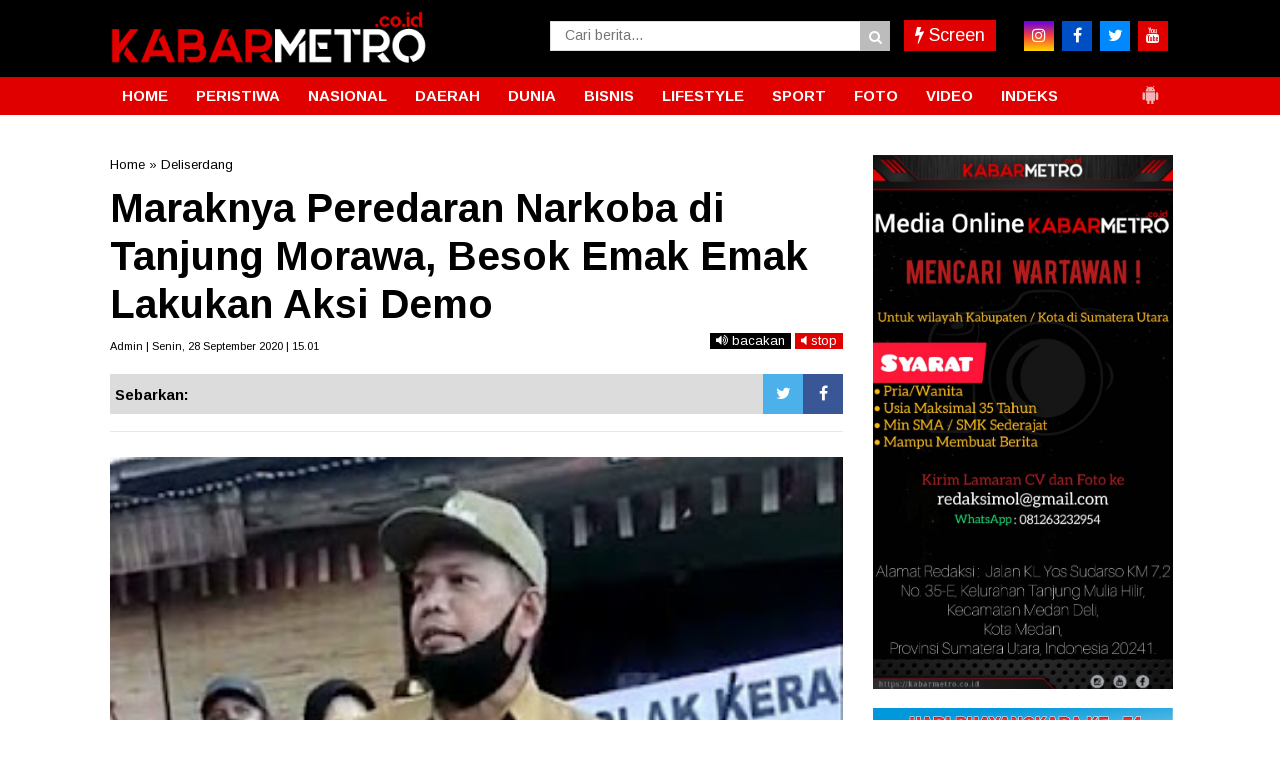

--- FILE ---
content_type: text/html; charset=utf-8
request_url: https://www.google.com/recaptcha/api2/aframe
body_size: 268
content:
<!DOCTYPE HTML><html><head><meta http-equiv="content-type" content="text/html; charset=UTF-8"></head><body><script nonce="8qDQI3la3AzkZTfgCz_Fxw">/** Anti-fraud and anti-abuse applications only. See google.com/recaptcha */ try{var clients={'sodar':'https://pagead2.googlesyndication.com/pagead/sodar?'};window.addEventListener("message",function(a){try{if(a.source===window.parent){var b=JSON.parse(a.data);var c=clients[b['id']];if(c){var d=document.createElement('img');d.src=c+b['params']+'&rc='+(localStorage.getItem("rc::a")?sessionStorage.getItem("rc::b"):"");window.document.body.appendChild(d);sessionStorage.setItem("rc::e",parseInt(sessionStorage.getItem("rc::e")||0)+1);localStorage.setItem("rc::h",'1768719181619');}}}catch(b){}});window.parent.postMessage("_grecaptcha_ready", "*");}catch(b){}</script></body></html>

--- FILE ---
content_type: text/javascript; charset=UTF-8
request_url: https://www.kabarmetro.co.id/feeds/posts/default/?orderby=published&alt=json-in-script&callback=showrecentposts5
body_size: 36010
content:
// API callback
showrecentposts5({"version":"1.0","encoding":"UTF-8","feed":{"xmlns":"http://www.w3.org/2005/Atom","xmlns$openSearch":"http://a9.com/-/spec/opensearchrss/1.0/","xmlns$blogger":"http://schemas.google.com/blogger/2008","xmlns$georss":"http://www.georss.org/georss","xmlns$gd":"http://schemas.google.com/g/2005","xmlns$thr":"http://purl.org/syndication/thread/1.0","id":{"$t":"tag:blogger.com,1999:blog-3217815471556815900"},"updated":{"$t":"2026-01-18T05:35:24.508+07:00"},"category":[{"term":"Peristiwa"},{"term":"Medan"},{"term":"Kriminal"},{"term":"Keriminal"},{"term":"Sumut"},{"term":"TNI\u0026Polri"},{"term":"Batubara"},{"term":"Headline"},{"term":"polri"},{"term":"Narkoba"},{"term":"Pemerintahan"},{"term":"Nasional"},{"term":"Hukum"},{"term":"Belawan"},{"term":"Deliserdang"},{"term":"Medan Utara"},{"term":"Poldasu"},{"term":"Vaksinasi"},{"term":"Marelan"},{"term":"Olahraga"},{"term":"Paluta"},{"term":"Binjai"},{"term":"Jakarta"},{"term":"Pilkada"},{"term":"Aceh"},{"term":"Berita Utama"},{"term":"Kesehatan"},{"term":"Organisasi"},{"term":"Pendidikan"},{"term":"Probolinggo"},{"term":"Pertanian"},{"term":"Wisata"},{"term":"Asahan"},{"term":"Samosir"},{"term":"TNI"},{"term":"Tanjungbalai"},{"term":"Demo"},{"term":"langkat"},{"term":"Karo"},{"term":"Pemilu"},{"term":"Politik"},{"term":"lalu lintas"},{"term":"Dairi"},{"term":"Kuliner"},{"term":"Tobasa"},{"term":"labuhan"},{"term":"Jalan rusak"},{"term":"Jambi"},{"term":"Judi"},{"term":"Korupsi"},{"term":"Labuhanbatu"},{"term":"Palembang"},{"term":"Siantar"},{"term":"Simalungun"},{"term":"ampi kota medan"},{"term":"net"},{"term":"padangsidimpuan"},{"term":"wartawan"},{"term":"Bawaslu"},{"term":"Hut tni ke 76"},{"term":"Jawa"},{"term":"Komunitas"},{"term":"Labura"},{"term":"Lanitk"},{"term":"Lingkungan"},{"term":"Madina"},{"term":"Masiswa"},{"term":"Medan Marelan"},{"term":"Medan Tembung"},{"term":"Musik"},{"term":"Natal"},{"term":"Nias"},{"term":"PBH Solidaritas"},{"term":"Pengadilan"},{"term":"Percut"},{"term":"Polsek"},{"term":"Riau"},{"term":"Serdangbedagai"},{"term":"Sertijab"},{"term":"Sosial"},{"term":"Sulawesi"},{"term":"Sumsel"},{"term":"Tahanan"},{"term":"himbauwan"},{"term":"hut pwi"},{"term":"kegiatan"},{"term":"lalulintas"},{"term":"parawita"},{"term":"pelantikan"},{"term":"siratulrahmi"},{"term":"tawuran"}],"title":{"type":"text","$t":"KabarMetro.co.id"},"subtitle":{"type":"html","$t":""},"link":[{"rel":"http://schemas.google.com/g/2005#feed","type":"application/atom+xml","href":"https:\/\/www.kabarmetro.co.id\/feeds\/posts\/default"},{"rel":"self","type":"application/atom+xml","href":"https:\/\/www.blogger.com\/feeds\/3217815471556815900\/posts\/default?alt=json-in-script\u0026orderby=published"},{"rel":"alternate","type":"text/html","href":"https:\/\/www.kabarmetro.co.id\/"},{"rel":"hub","href":"http://pubsubhubbub.appspot.com/"},{"rel":"next","type":"application/atom+xml","href":"https:\/\/www.blogger.com\/feeds\/3217815471556815900\/posts\/default?alt=json-in-script\u0026start-index=26\u0026max-results=25\u0026orderby=published"}],"author":[{"name":{"$t":"redaksimol@gmail.com"},"uri":{"$t":"http:\/\/www.blogger.com\/profile\/02489548873220316577"},"email":{"$t":"noreply@blogger.com"},"gd$image":{"rel":"http://schemas.google.com/g/2005#thumbnail","width":"16","height":"16","src":"https:\/\/img1.blogblog.com\/img\/b16-rounded.gif"}}],"generator":{"version":"7.00","uri":"http://www.blogger.com","$t":"Blogger"},"openSearch$totalResults":{"$t":"3167"},"openSearch$startIndex":{"$t":"1"},"openSearch$itemsPerPage":{"$t":"25"},"entry":[{"id":{"$t":"tag:blogger.com,1999:blog-3217815471556815900.post-7663099280473330672"},"published":{"$t":"2026-01-16T00:14:00.003+07:00"},"updated":{"$t":"2026-01-16T00:14:46.630+07:00"},"category":[{"scheme":"http://www.blogger.com/atom/ns#","term":"Medan"}],"title":{"type":"text","$t":"Laporannya Dipetieskan Polda Sumut, Wanita Ini Malah Jadi Tersangka KDRT di Polrestabes Medan"},"content":{"type":"html","$t":"\u003Cdiv\u003E\u003Cb\u003E\u003Ctable align=\"center\" cellpadding=\"0\" cellspacing=\"0\" class=\"tr-caption-container\" style=\"margin-left: auto; margin-right: auto;\"\u003E\u003Ctbody\u003E\u003Ctr\u003E\u003Ctd style=\"text-align: center;\"\u003E\u003Ca href=\"https:\/\/blogger.googleusercontent.com\/img\/b\/R29vZ2xl\/AVvXsEg3BZTocT1Vqq3u9GnZMjw3o49vwbI5UUgkD0ohK4pn2DUO_G9MvJWdSRDVMMCpsocFp0GoR3VPxvQ4Vj0L6nTjByMIGdFjJlVfGg_rN82OIC4BAk1I5ml94Q0tjwv0IBX8ZG_B1Y18WS7RU048CiS4zrDE9UfKf_YcQmhFieOFQsdjg2RgmyPGvAgtviY\/s739\/Screenshot_2026_0116_001100.png\" imageanchor=\"1\" style=\"margin-left: auto; margin-right: auto;\"\u003E\u003Cimg border=\"0\" data-original-height=\"739\" data-original-width=\"719\" src=\"https:\/\/blogger.googleusercontent.com\/img\/b\/R29vZ2xl\/AVvXsEg3BZTocT1Vqq3u9GnZMjw3o49vwbI5UUgkD0ohK4pn2DUO_G9MvJWdSRDVMMCpsocFp0GoR3VPxvQ4Vj0L6nTjByMIGdFjJlVfGg_rN82OIC4BAk1I5ml94Q0tjwv0IBX8ZG_B1Y18WS7RU048CiS4zrDE9UfKf_YcQmhFieOFQsdjg2RgmyPGvAgtviY\/s16000\/Screenshot_2026_0116_001100.png\" \/\u003E\u003C\/a\u003E\u003C\/td\u003E\u003C\/tr\u003E\u003Ctr\u003E\u003Ctd class=\"tr-caption\" style=\"text-align: center;\"\u003ESherly didampingi keluarga dan penasihat hukumnya di Polrestabes Medan\u0026nbsp;\u003C\/td\u003E\u003C\/tr\u003E\u003C\/tbody\u003E\u003C\/table\u003E\u003Cbr \/\u003EMEDAN | \u003C\/b\u003EKasus kekerasan dalam rumah tangga (KDRT) yang dialami Sherly (37) warga Pasar VII Tembung memasuki babak baru. Ibu tiga anak ini bakal segera disidangkan. Perkaranya sudah mau dilimpahkan ke Kejaksaan Negeri Deli Serdang di Lubuk Pakam. Sialnya, perkara yang dilaporkannya justru terkesan dipetieskan di Polda Sumut.\u003C\/div\u003E\u003Cdiv\u003E\u003Cbr \/\u003E\u003C\/div\u003E\u003Cdiv\u003E\"Hari ini kita mau mengantarkan dan mendampingi klien dalam rangka P21 tahap 2, pelimpahan berkas dan sekalian antarkan tersangka ke kejaksaan,\" ungkap Penasihat Hukum, Jonson David Sibarani SH MH ketika ditemui media ini di pelataran parkir Polrestabes Medan, Kamis (15\/1\/2026) siang.\u003C\/div\u003E\u003Cdiv\u003E\u003Cbr \/\u003E\u003C\/div\u003E\u003Cdiv\u003ENamun, lanjut Managing Partner Kantor Hukum Metro ini, pelimpahan tahap dua itu batal digelar. Alasan penyidik, pihak kejaksaan tidak mau lagi menerima karena jam sudah lewat pukul 14.00 WIB.\u003C\/div\u003E\u003Cdiv\u003E\u003Cbr \/\u003E\u003C\/div\u003E\u003Cdiv\u003E\"Kata penyidik sudah jam 2, jadi jaksanya sudah tutup dan akan diubah jadwalnya hari Rabu (21\/1\/2026),\" kata lulusan Magister Hukum Universitas Prima Indonesia itu seraya menambahkan, kedatangan mereka menunjukkan bahwasanya kliennya taat akan hukum.\u003C\/div\u003E\u003Cdiv\u003E\u003Cbr \/\u003E\u003C\/div\u003E\u003Cdiv\u003E\"Kita siap mengawal perkara ini dan membongkar sedetail-detailnya. Siapa yang sebenarnya menjadi korban dalam perkara ini, apakah dia (Sherly-red) yang sebagai pelaku atau justru dia (Sherly-red) yang menjadi korban,\" tandas Jonson dikenal sebagai Advokat yang vocal itu.\u003C\/div\u003E\u003Cdiv\u003E\u003Cbr \/\u003E\u003C\/div\u003E\u003Cdiv\u003ESementara itu Sherly yang turut membawa kedua anaknya yang masih kecil terlihat sangat kecewa dengan hukum di negara ini.\u0026nbsp;\u003C\/div\u003E\u003Cdiv\u003E\u003Cbr \/\u003E\u003C\/div\u003E\u003Cdiv\u003E“Saya tidak bersalah. Saya tidak melakukan seperti yang dituduhkan,” ungkapnya dengan nada lirih.\u003C\/div\u003E\u003Cdiv\u003E\u003Cbr \/\u003E\u003C\/div\u003E\u003Cdiv\u003ESebelumnya, Kasus kekerasan dalam rumah tangga (KDRT) yang dialami Sherly memiliki kejanggalan. Pasalnya, ia dijadikan tersangka bertepatan dengan penetapan suaminya Roland juga sebagai tersangka.\u0026nbsp;\u003C\/div\u003E\u003Cdiv\u003E\u003Cbr \/\u003E\u003C\/div\u003E\u003Cdiv\u003EBelakangan, Roland mengajukan praperadilan ke Pengadilan Negeri Medan yang akhirnya membatalkan status tersangkanya. Namun anehnya, Subdit Renakta Polda Sumut terkesan tidak bertanggungjawab, sebab pasca putusan praperadilan itu, penyidik sama sekali belum ada melakukan proses untuk melanjutkan perkara.\u003C\/div\u003E\u003Cdiv\u003EPadahal berdasarkan keterangan Sherly, Roland mencekik leher istrinya itu hingga memar.\u0026nbsp;\u003C\/div\u003E\u003Cdiv\u003E\u003Cbr \/\u003E\u003C\/div\u003E\u003Cdiv\u003ESelanjutnya, pria yang jadi terlapor di Subdit Renakta Polda Sumut itu mendorong hingga Sherly jatuh dan mengalami memar pada sejumlah tubuhnya.\u003C\/div\u003E\u003Cdiv\u003E\u003Cbr \/\u003E\u003C\/div\u003E\u003Cdiv\u003EPenganiayaan itu terjadi di Kompleks Cemara Asri, Kebupaten Deliserdang, Jumat tanggal 05 April 2024 lalu. Bukan hanya Sherly, kakaknya Yanty juga turut menjadi korban kekerasan pada waktu itu bahkan sampai dibantarkan penyidik ke rumah sakit. Namun proses hukum berbanding terbalik.\u003C\/div\u003E\u003Cdiv\u003E\u003Cbr \/\u003E\u003C\/div\u003E\u003Cdiv\u003EPenasihat Hukum Jonson David Sibarani SH MH menyayangkan tindakan unit PPA Polrestabes Medan yang menetapkan kliennya sebagai tersangka kasus KDRT pada LP nomor 1099 itu.\u003C\/div\u003E\u003Cdiv\u003E\u003Cbr \/\u003E\u003C\/div\u003E\u003Cdiv\u003E\"Sangat tidak logika bagaimana seorang istri menganiaya suami dengan postur yang jauh lebih besar, dan anehnya penetapan tersangka terjadi bertepatan dengan hari yang sama dengan suaminya ditetapkan sebagai tersangka di Polda Sumatera Utara,\" ungkap Jonson pada Sabtu (10\/05\/2025) lalu.(Sigit)\u003C\/div\u003E"},"link":[{"rel":"replies","type":"application/atom+xml","href":"https:\/\/www.kabarmetro.co.id\/feeds\/7663099280473330672\/comments\/default","title":"Posting Komentar"},{"rel":"replies","type":"text/html","href":"https:\/\/www.blogger.com\/comment\/fullpage\/post\/3217815471556815900\/7663099280473330672?isPopup=true","title":"0 Komentar"},{"rel":"edit","type":"application/atom+xml","href":"https:\/\/www.blogger.com\/feeds\/3217815471556815900\/posts\/default\/7663099280473330672"},{"rel":"self","type":"application/atom+xml","href":"https:\/\/www.blogger.com\/feeds\/3217815471556815900\/posts\/default\/7663099280473330672"},{"rel":"alternate","type":"text/html","href":"https:\/\/www.kabarmetro.co.id\/2026\/01\/laporannya-dipetieskan-polda-sumut.html","title":"Laporannya Dipetieskan Polda Sumut, Wanita Ini Malah Jadi Tersangka KDRT di Polrestabes Medan"}],"author":[{"name":{"$t":"Sigit"},"uri":{"$t":"http:\/\/www.blogger.com\/profile\/08908455018943122559"},"email":{"$t":"noreply@blogger.com"},"gd$image":{"rel":"http://schemas.google.com/g/2005#thumbnail","width":"16","height":"16","src":"https:\/\/img1.blogblog.com\/img\/b16-rounded.gif"}}],"media$thumbnail":{"xmlns$media":"http://search.yahoo.com/mrss/","url":"https:\/\/blogger.googleusercontent.com\/img\/b\/R29vZ2xl\/AVvXsEg3BZTocT1Vqq3u9GnZMjw3o49vwbI5UUgkD0ohK4pn2DUO_G9MvJWdSRDVMMCpsocFp0GoR3VPxvQ4Vj0L6nTjByMIGdFjJlVfGg_rN82OIC4BAk1I5ml94Q0tjwv0IBX8ZG_B1Y18WS7RU048CiS4zrDE9UfKf_YcQmhFieOFQsdjg2RgmyPGvAgtviY\/s72-c\/Screenshot_2026_0116_001100.png","height":"72","width":"72"},"thr$total":{"$t":"0"}},{"id":{"$t":"tag:blogger.com,1999:blog-3217815471556815900.post-4213553126956609986"},"published":{"$t":"2026-01-15T18:59:00.003+07:00"},"updated":{"$t":"2026-01-15T18:59:50.543+07:00"},"category":[{"scheme":"http://www.blogger.com/atom/ns#","term":"Sumut"}],"title":{"type":"text","$t":"Diduga Adanya Pungutan Rp 15 Juta Per Kepala Desa, Kejari Padang Lawas Disorot Tajam"},"content":{"type":"html","$t":"\u003Cdiv\u003E\u003Cb\u003E\u003Ctable align=\"center\" cellpadding=\"0\" cellspacing=\"0\" class=\"tr-caption-container\" style=\"margin-left: auto; margin-right: auto;\"\u003E\u003Ctbody\u003E\u003Ctr\u003E\u003Ctd style=\"text-align: center;\"\u003E\u003Ca href=\"https:\/\/blogger.googleusercontent.com\/img\/b\/R29vZ2xl\/AVvXsEh-6903Mt7HUmnJI2o3j-FboDffgb5mfGuC9igcSFlgmtrPWsrFzfEMLSyGoLDCfitOq7KOuOHXPgUOgz8fgoiWVmcNSnL_ttLg_13KBtXKtaYft_LXl9w-sEKW35siRcAEVIBL9baXPFQR5KNmXrOjuMSaNk6iGy4uprNPVb4X0IXGF95iGKWlpXWnKN0\/s1280\/IMG-20260115-WA0019.jpg\" imageanchor=\"1\" style=\"margin-left: auto; margin-right: auto;\"\u003E\u003Cimg border=\"0\" data-original-height=\"1280\" data-original-width=\"963\" src=\"https:\/\/blogger.googleusercontent.com\/img\/b\/R29vZ2xl\/AVvXsEh-6903Mt7HUmnJI2o3j-FboDffgb5mfGuC9igcSFlgmtrPWsrFzfEMLSyGoLDCfitOq7KOuOHXPgUOgz8fgoiWVmcNSnL_ttLg_13KBtXKtaYft_LXl9w-sEKW35siRcAEVIBL9baXPFQR5KNmXrOjuMSaNk6iGy4uprNPVb4X0IXGF95iGKWlpXWnKN0\/s16000\/IMG-20260115-WA0019.jpg\" \/\u003E\u003C\/a\u003E\u003C\/td\u003E\u003C\/tr\u003E\u003Ctr\u003E\u003Ctd class=\"tr-caption\" style=\"text-align: center;\"\u003EAnsori Ritonga\u0026nbsp;\u003C\/td\u003E\u003C\/tr\u003E\u003C\/tbody\u003E\u003C\/table\u003E\u003Cbr \/\u003ESUMUT | \u003C\/b\u003EKejaksaan Negeri (Kejari) Padang Lawas disorot tajam menyusul dugaan kuat adanya pungutan sebesar Rp 15 juta kepada setiap kepala desa di wilayah Padang Lawas, Sumatera Utara. Dugaan praktik ini memicu keresahan luas dan menimbulkan pertanyaan serius terkait integritas serta profesionalisme aparat penegak hukum.\u003C\/div\u003E\u003Cdiv\u003E\u003Cbr \/\u003E\u003C\/div\u003E\u003Cdiv\u003EBerdasarkan keterangan sejumlah kepala desa, pungutan tersebut diduga dilakukan dengan dalih kegiatan tertentu yang dikaitkan dengan institusi kejaksaan. Namun hingga kini, tidak pernah disampaikan dasar hukum tertulis, mekanisme resmi, maupun pertanggungjawaban penggunaan dana tersebut.\u003C\/div\u003E\u003Cdiv\u003E\u003Cbr \/\u003E\u003C\/div\u003E\u003Cdiv\u003E“Kami merasa tertekan. Permintaan itu seolah wajib, sementara tidak ada payung hukum yang jelas. Jika tidak dipenuhi, kami khawatir akan berdampak pada posisi kami sebagai kepala desa,” ungkap salah satu kepala desa yang meminta identitasnya dirahasiakan.\u003C\/div\u003E\u003Cdiv\u003E\u003Cbr \/\u003E\u003C\/div\u003E\u003Cdiv\u003EAktifis muda Sumut Ansori Ritonga menilai praktik tersebut berpotensi melanggar hukum, khususnya jika pungutan dilakukan di luar ketentuan peraturan perundang-undangan dan tanpa mekanisme resmi negara. Apalagi, dana desa merupakan anggaran publik yang penggunaannya diatur secara ketat dan tidak dapat digunakan secara sewenang-wenang. Kamis (15\/1\/2026).\u003C\/div\u003E\u003Cdiv\u003E\u003Cbr \/\u003E\u003C\/div\u003E\u003Cdiv\u003EPengamat hukum menegaskan bahwa aparat penegak hukum dilarang melakukan pungutan dalam bentuk apa pun kepada pemerintah desa, kecuali yang secara tegas diatur dalam peraturan perundang-undangan. Jika dugaan ini terbukti, maka perbuatan tersebut dapat dikategorikan sebagai penyalahgunaan kewenangan.\u003C\/div\u003E\u003Cdiv\u003E\u003Cbr \/\u003E\u003C\/div\u003E\u003Cdiv\u003EDesakan pun menguat agar Kejaksaan Agung, Inspektorat Kejaksaan, serta aparat pengawas internal negara segera turun tangan melakukan pemeriksaan menyeluruh terhadap dugaan pungutan tersebut.\u003C\/div\u003E\u003Cdiv\u003E\u003Cbr \/\u003E\u003C\/div\u003E\u003Cdiv\u003ETransparansi dan akuntabilitas dinilai mutlak diperlukan demi menjaga marwah institusi kejaksaan.\u003C\/div\u003E\u003Cdiv\u003E\u003Cbr \/\u003E\u003C\/div\u003E\u003Cdiv\u003EDengan tetap menjunjung asas praduga tidak bersalah, Ansori Ritonga mendesak kejaksaan tinggi Sumatera Utara dan aparat pengawas internal untuk segera melakukan klarifikasi dan pemeriksaan secara transparan.\u0026nbsp;\u003C\/div\u003E\u003Cdiv\u003E\u003Cbr \/\u003E\u003C\/div\u003E\u003Cdiv\u003E\"Apabila tidak ada kejelasan dan penanganan yang serius, kami menyatakan akan melaksanakan aksi unjuk rasa di Kejatisu dan lanjutan hingga ke kejaksaan agung RI sebagai bentuk tuntutan agar dugaan ini diusut secara tuntas, terbuka dan berkeadilan,\" tandasnya (red)\u003C\/div\u003E"},"link":[{"rel":"replies","type":"application/atom+xml","href":"https:\/\/www.kabarmetro.co.id\/feeds\/4213553126956609986\/comments\/default","title":"Posting Komentar"},{"rel":"replies","type":"text/html","href":"https:\/\/www.blogger.com\/comment\/fullpage\/post\/3217815471556815900\/4213553126956609986?isPopup=true","title":"0 Komentar"},{"rel":"edit","type":"application/atom+xml","href":"https:\/\/www.blogger.com\/feeds\/3217815471556815900\/posts\/default\/4213553126956609986"},{"rel":"self","type":"application/atom+xml","href":"https:\/\/www.blogger.com\/feeds\/3217815471556815900\/posts\/default\/4213553126956609986"},{"rel":"alternate","type":"text/html","href":"https:\/\/www.kabarmetro.co.id\/2026\/01\/diduga-adanya-pungutan-rp-15-juta-per.html","title":"Diduga Adanya Pungutan Rp 15 Juta Per Kepala Desa, Kejari Padang Lawas Disorot Tajam"}],"author":[{"name":{"$t":"Sigit"},"uri":{"$t":"http:\/\/www.blogger.com\/profile\/08908455018943122559"},"email":{"$t":"noreply@blogger.com"},"gd$image":{"rel":"http://schemas.google.com/g/2005#thumbnail","width":"16","height":"16","src":"https:\/\/img1.blogblog.com\/img\/b16-rounded.gif"}}],"media$thumbnail":{"xmlns$media":"http://search.yahoo.com/mrss/","url":"https:\/\/blogger.googleusercontent.com\/img\/b\/R29vZ2xl\/AVvXsEh-6903Mt7HUmnJI2o3j-FboDffgb5mfGuC9igcSFlgmtrPWsrFzfEMLSyGoLDCfitOq7KOuOHXPgUOgz8fgoiWVmcNSnL_ttLg_13KBtXKtaYft_LXl9w-sEKW35siRcAEVIBL9baXPFQR5KNmXrOjuMSaNk6iGy4uprNPVb4X0IXGF95iGKWlpXWnKN0\/s72-c\/IMG-20260115-WA0019.jpg","height":"72","width":"72"},"thr$total":{"$t":"0"}},{"id":{"$t":"tag:blogger.com,1999:blog-3217815471556815900.post-4924964871648141229"},"published":{"$t":"2026-01-07T19:32:00.000+07:00"},"updated":{"$t":"2026-01-07T19:32:08.309+07:00"},"category":[{"scheme":"http://www.blogger.com/atom/ns#","term":"Medan"}],"title":{"type":"text","$t":"BAMPER-SU Soroti Dugaan Penyalahgunaan Lahan HGU PT Sidodadi di Serdang Bedagai"},"content":{"type":"html","$t":"\u003Cdiv\u003E\u003Cb\u003E\u003Ctable align=\"center\" cellpadding=\"0\" cellspacing=\"0\" class=\"tr-caption-container\" style=\"margin-left: auto; margin-right: auto;\"\u003E\u003Ctbody\u003E\u003Ctr\u003E\u003Ctd style=\"text-align: center;\"\u003E\u003Ca href=\"https:\/\/blogger.googleusercontent.com\/img\/b\/R29vZ2xl\/AVvXsEhuO_yDBkFGVPq5qlxua8RMKYBfmasB9Ky7Vy_EPTK_TWf09HSbyzegJPUqhmTF3jw1SQoEkOvCpNHfGOwC0dpX5btwRoUp6_c3PUKcU07owRdZNSRvPLTkOliP6bOuua3vv61T7MOO5cl2lcYN_FejuSRd46f6HQvth1MasHV5Qa2iHnIvjb5Vgb1GwOQ\/s1280\/IMG-20260107-WA0018.jpg\" imageanchor=\"1\" style=\"margin-left: auto; margin-right: auto;\"\u003E\u003Cimg border=\"0\" data-original-height=\"960\" data-original-width=\"1280\" src=\"https:\/\/blogger.googleusercontent.com\/img\/b\/R29vZ2xl\/AVvXsEhuO_yDBkFGVPq5qlxua8RMKYBfmasB9Ky7Vy_EPTK_TWf09HSbyzegJPUqhmTF3jw1SQoEkOvCpNHfGOwC0dpX5btwRoUp6_c3PUKcU07owRdZNSRvPLTkOliP6bOuua3vv61T7MOO5cl2lcYN_FejuSRd46f6HQvth1MasHV5Qa2iHnIvjb5Vgb1GwOQ\/s16000\/IMG-20260107-WA0018.jpg\" \/\u003E\u003C\/a\u003E\u003C\/td\u003E\u003C\/tr\u003E\u003Ctr\u003E\u003Ctd class=\"tr-caption\" style=\"text-align: center;\"\u003EBAMPER-SU saat melakukan aksi di depan Kejaksaan Tinggi Sumatera Utara\u0026nbsp;\u003C\/td\u003E\u003C\/tr\u003E\u003C\/tbody\u003E\u003C\/table\u003E\u003Cbr \/\u003EMEDAN | \u003C\/b\u003EBarisan Mahasiswa dan Pemuda Rakyat Sumatera Utara (BAMPER-SU) menyampaikan sikap keprihatinan serius atas dugaan penyalahgunaan peruntukan lahan Hak Guna Usaha (HGU) milik PT Sidodadi yang berlokasi di Kabupaten Serdang Bedagai, Sumatera Utara. Rabu (7\/1\/2026).\u003C\/div\u003E\u003Cdiv\u003E\u003Cbr \/\u003E\u003C\/div\u003E\u003Cdiv\u003ESalah satu koordinator aksi, Zainal Abidin saat di halaman Kejaksaan Tinggi Sumatera Utara mengatakan, berdasarkan temuan lapangan serta informasi yang dihimpun dari masyarakat, lahan HGU yang semula diperuntukkan bagi budidaya kelapa sawit diduga telah dialihfungsikan menjadi lahan budidaya ubi kayu (singkong).\u0026nbsp;\u003C\/div\u003E\u003Cdiv\u003E\u003Cbr \/\u003E\u003C\/div\u003E\u003Cdiv\u003ELuasan lahan yang mengalami perubahan peruntukan tersebut diperkirakan mencapai sekitar ±800 hektare.\u003C\/div\u003E\u003Cdiv\u003E\u003Cbr \/\u003E\u003C\/div\u003E\u003Cdiv\u003EBarisan Mahasiswa dan Pemuda Rakyat Sumatera Utara (BAMPER-SU) menilai bahwa pengelolaan sumber daya agraria harus berlandaskan amanat Pasal 33 Undang-Undang Dasar Negara Republik Indonesia Tahun 1945. Pasal tersebut menegaskan bahwa bumi, air, dan kekayaan alam yang terkandung di dalamnya dikuasai oleh negara dan dipergunakan sebesar-besarnya untuk kemakmuran rakyat, bukan untuk kepentingan segelintir pihak.\u003C\/div\u003E\u003Cdiv\u003E\u003Cbr \/\u003E\u003C\/div\u003E\u003Cdiv\u003E\"Pemanfaatan lahan HGU seharusnya memberikan dampak nyata bagi kesejahteraan petani, buruh, pelaku usaha mikro kecil dan menengah (UMKM), serta masyarakat di sekitar wilayah perkebunan. Namun, dugaan perubahan peruntukan lahan tanpa keterbukaan informasi dan partisipasi publik justru berpotensi memperlebar kesenjangan sosial dan memicu keresahan di tengah masyarakat,\" ungkap Zainal\u003C\/div\u003E\u003Cdiv\u003E\u003Cbr \/\u003E\u003C\/div\u003E\u003Cdiv\u003EBAMPER-SU juga menyoroti adanya dugaan keterlibatan kepentingan oknum tertentu yang dinilai tidak bertanggung jawab dalam alih fungsi lahan tersebut. Oleh karena itu, mereka mendesak aparat penegak hukum dan instansi terkait untuk melakukan pendalaman dan pemeriksaan secara komprehensif guna memastikan kepatuhan terhadap aturan perundang-undangan yang berlaku.\u003C\/div\u003E\u003Cdiv\u003E\u003Cbr \/\u003E\u003C\/div\u003E\u003Cdiv\u003E\"Bahwa pengawasan terhadap pengelolaan lahan HGU merupakan bagian dari tanggung jawab bersama untuk menjaga keadilan agraria dan melindungi hak-hak masyarakat,\" tutupnya (Sigit)\u003C\/div\u003E"},"link":[{"rel":"replies","type":"application/atom+xml","href":"https:\/\/www.kabarmetro.co.id\/feeds\/4924964871648141229\/comments\/default","title":"Posting Komentar"},{"rel":"replies","type":"text/html","href":"https:\/\/www.blogger.com\/comment\/fullpage\/post\/3217815471556815900\/4924964871648141229?isPopup=true","title":"0 Komentar"},{"rel":"edit","type":"application/atom+xml","href":"https:\/\/www.blogger.com\/feeds\/3217815471556815900\/posts\/default\/4924964871648141229"},{"rel":"self","type":"application/atom+xml","href":"https:\/\/www.blogger.com\/feeds\/3217815471556815900\/posts\/default\/4924964871648141229"},{"rel":"alternate","type":"text/html","href":"https:\/\/www.kabarmetro.co.id\/2026\/01\/bamper-su-soroti-dugaan-penyalahgunaan.html","title":"BAMPER-SU Soroti Dugaan Penyalahgunaan Lahan HGU PT Sidodadi di Serdang Bedagai"}],"author":[{"name":{"$t":"Sigit"},"uri":{"$t":"http:\/\/www.blogger.com\/profile\/08908455018943122559"},"email":{"$t":"noreply@blogger.com"},"gd$image":{"rel":"http://schemas.google.com/g/2005#thumbnail","width":"16","height":"16","src":"https:\/\/img1.blogblog.com\/img\/b16-rounded.gif"}}],"media$thumbnail":{"xmlns$media":"http://search.yahoo.com/mrss/","url":"https:\/\/blogger.googleusercontent.com\/img\/b\/R29vZ2xl\/AVvXsEhuO_yDBkFGVPq5qlxua8RMKYBfmasB9Ky7Vy_EPTK_TWf09HSbyzegJPUqhmTF3jw1SQoEkOvCpNHfGOwC0dpX5btwRoUp6_c3PUKcU07owRdZNSRvPLTkOliP6bOuua3vv61T7MOO5cl2lcYN_FejuSRd46f6HQvth1MasHV5Qa2iHnIvjb5Vgb1GwOQ\/s72-c\/IMG-20260107-WA0018.jpg","height":"72","width":"72"},"thr$total":{"$t":"0"}},{"id":{"$t":"tag:blogger.com,1999:blog-3217815471556815900.post-4329075787204309123"},"published":{"$t":"2026-01-06T08:28:00.001+07:00"},"updated":{"$t":"2026-01-06T08:28:22.555+07:00"},"title":{"type":"text","$t":"Polresta Deli Serdang Gelar Upacara Kenaikan Pangkat 88 Personelnya"},"content":{"type":"html","$t":"\u003Cp\u003E\u003Cb\u003E\u003C\/b\u003E\u003C\/p\u003E\u003Cdiv class=\"separator\" style=\"clear: both; text-align: center;\"\u003E\u003Cb\u003E\u003Ca href=\"https:\/\/blogger.googleusercontent.com\/img\/b\/R29vZ2xl\/[base64]\/s1080\/IMG-20260106-WA0003.jpg\" imageanchor=\"1\" style=\"margin-left: 1em; margin-right: 1em;\"\u003E\u003Cimg border=\"0\" data-original-height=\"580\" data-original-width=\"1080\" height=\"172\" src=\"https:\/\/blogger.googleusercontent.com\/img\/b\/R29vZ2xl\/[base64]\/s320\/IMG-20260106-WA0003.jpg\" width=\"320\" \/\u003E\u003C\/a\u003E\u003C\/b\u003E\u003C\/div\u003E\u003Cb\u003E\u003Cbr \/\u003EPAKAM |\u003C\/b\u003E Polresta Deli Serdang menggelar Upacara Kenaikan Pangkat setingkat lebih tinggi Terhitung Mulai Tanggal (TMT) 1 Januari 2026, bertempat di Lapangan Apel Polresta Deli Serdang, Jumat (2\/1\/2026) pagi. Upacara berlangsung khidmat dan tertib, dipimpin langsung oleh Kapolresta Deli Serdang Kombes Pol.\u0026nbsp; Hendria Lesmana, SIK, MSI selaku Inspektur Upacara.\u003Cp\u003E\u003C\/p\u003E\u003Cp\u003E\u003Cbr \/\u003E\u003C\/p\u003E\u003Cp\u003ESebanyak 88 personel Polresta Deli Serdang menerima kenaikan pangkat setingkat lebih tinggi, yang terdiri dari perwira, bintara hingga PNS Polri. Kenaikan pangkat tersebut merupakan bentuk penghargaan institusi atas dedikasi, loyalitas, serta kinerja personel dalam menjalankan tugas dan tanggung jawabnya sebagai pelindung, pengayom, dan pelayan masyarakat.\u003C\/p\u003E\u003Cp\u003E\u003Cbr \/\u003E\u003C\/p\u003E\u003Cp\u003EDalam amanatnya, Kapolresta Deli Serdang Kombes Pol Hendria Lesmana menyampaikan bahwa kenaikan pangkat bukan sekadar perubahan status dan tanda kepangkatan, melainkan amanah dan tanggung jawab yang lebih besar.\u003C\/p\u003E\u003Cp\u003E\u003Cbr \/\u003E\u003C\/p\u003E\u003Cp\u003E“Kenaikan pangkat adalah bentuk kepercayaan dan penghargaan dari negara kepada personel Polri. Dengan pangkat yang lebih tinggi, saya berharap seluruh personel semakin meningkatkan profesionalisme, kedisiplinan, integritas, serta kualitas pelayanan kepada masyarakat,” tegas Kapolresta.\u003C\/p\u003E\u003Cp\u003E\u003Cbr \/\u003E\u003C\/p\u003E\u003Cp\u003EKapolresta juga menekankan agar seluruh personel yang naik pangkat mampu menjadi teladan, baik dalam pelaksanaan tugas kedinasan maupun dalam kehidupan bermasyarakat, serta senantiasa menjunjung tinggi nilai-nilai Tribrata dan Catur Prasetya.\u003C\/p\u003E\u003Cp\u003E\u003Cbr \/\u003E\u003C\/p\u003E\u003Cp\u003EUpacara tersebut turut dihadiri oleh Wakapolresta Deli Serdang AKBP Juliani Prihartini, S.I.K., M.H., para Pejabat Utama Polresta Deli Serdang, para Kapolsek jajaran, serta seluruh personel Polresta Deli Serdang. Hadir pula Ketua Bhayangkari Cabang Kota Deli Serdang Ny. Rani Hendria bersama pengurus dan anggota Bhayangkari Cabang Kota Deli Serdang sebagai bentuk dukungan moril kepada para personel yang memperoleh kenaikan pangkat.\u003C\/p\u003E\u003Cp\u003E\u003Cbr \/\u003E\u003C\/p\u003E\u003Cp\u003ERangkaian upacara diakhiri dengan kegiatan foto bersama kemudian dilanjutkan dengan pemberian ucapan selamat kepada personel yang naik pangkat dan kegiatan tradisi penyiraman air bunga serta penyiraman air oleh mobil water canon sebagai simbol rasa syukur dan penyemangat dalam mengemban tugas ke depan.\u003C\/p\u003E\u003Cp\u003E\u003Cbr \/\u003E\u003C\/p\u003E\u003Cp\u003EKegiatan upacara kenaikan pangkat ini berjalan aman, tertib, dan lancar, mencerminkan soliditas serta semangat pengabdian keluarga besar Polresta Deli Serdang dalam mendukung tugas-tugas Kepolisian demi terwujudnya situasi kamtibmas yang aman dan kondusif.(HRP)\u003C\/p\u003E\u003Cdiv\u003E\u003Cbr \/\u003E\u003C\/div\u003E"},"link":[{"rel":"replies","type":"application/atom+xml","href":"https:\/\/www.kabarmetro.co.id\/feeds\/4329075787204309123\/comments\/default","title":"Posting Komentar"},{"rel":"replies","type":"text/html","href":"https:\/\/www.blogger.com\/comment\/fullpage\/post\/3217815471556815900\/4329075787204309123?isPopup=true","title":"0 Komentar"},{"rel":"edit","type":"application/atom+xml","href":"https:\/\/www.blogger.com\/feeds\/3217815471556815900\/posts\/default\/4329075787204309123"},{"rel":"self","type":"application/atom+xml","href":"https:\/\/www.blogger.com\/feeds\/3217815471556815900\/posts\/default\/4329075787204309123"},{"rel":"alternate","type":"text/html","href":"https:\/\/www.kabarmetro.co.id\/2026\/01\/polresta-deli-serdang-gelar-upacara.html","title":"Polresta Deli Serdang Gelar Upacara Kenaikan Pangkat 88 Personelnya"}],"author":[{"name":{"$t":"Sigit"},"uri":{"$t":"http:\/\/www.blogger.com\/profile\/08908455018943122559"},"email":{"$t":"noreply@blogger.com"},"gd$image":{"rel":"http://schemas.google.com/g/2005#thumbnail","width":"16","height":"16","src":"https:\/\/img1.blogblog.com\/img\/b16-rounded.gif"}}],"media$thumbnail":{"xmlns$media":"http://search.yahoo.com/mrss/","url":"https:\/\/blogger.googleusercontent.com\/img\/b\/R29vZ2xl\/[base64]\/s72-c\/IMG-20260106-WA0003.jpg","height":"72","width":"72"},"thr$total":{"$t":"0"}},{"id":{"$t":"tag:blogger.com,1999:blog-3217815471556815900.post-8712880750164770245"},"published":{"$t":"2026-01-01T02:49:00.004+07:00"},"updated":{"$t":"2026-01-01T02:49:48.061+07:00"},"category":[{"scheme":"http://www.blogger.com/atom/ns#","term":"Medan"}],"title":{"type":"text","$t":"Pelindo Multi Terminal Pastikan Layanan Pelabuhan Tetap Berjalan Optimal di Periode Libur Nataru"},"content":{"type":"html","$t":"\u003Cdiv\u003E\u003Cb\u003E\u003Cdiv class=\"separator\" style=\"clear: both; text-align: center;\"\u003E\u003Ca href=\"https:\/\/blogger.googleusercontent.com\/img\/b\/R29vZ2xl\/AVvXsEj5yn15F5NODRdt4_pWTJWU6Lq_vy_QbL8wOCFFK4Kx5mbs3xLwUz8aGHrGvfRl1ptNUHSBVFrJVIiRGrLA5Xtpf-HvuFqqD-TQrSSKUFK0qD4Us8eyXT7CXVI96DXt-1nS1NB8iT7iF3_XL6R1-ylhNWJod4hPi6kL6ArFmTNwytQyYMJY_jim7FwOL_g\/s1600\/IMG-20260101-WA0006.jpg\" imageanchor=\"1\" style=\"margin-left: 1em; margin-right: 1em;\"\u003E\u003Cimg border=\"0\" data-original-height=\"1066\" data-original-width=\"1600\" src=\"https:\/\/blogger.googleusercontent.com\/img\/b\/R29vZ2xl\/AVvXsEj5yn15F5NODRdt4_pWTJWU6Lq_vy_QbL8wOCFFK4Kx5mbs3xLwUz8aGHrGvfRl1ptNUHSBVFrJVIiRGrLA5Xtpf-HvuFqqD-TQrSSKUFK0qD4Us8eyXT7CXVI96DXt-1nS1NB8iT7iF3_XL6R1-ylhNWJod4hPi6kL6ArFmTNwytQyYMJY_jim7FwOL_g\/s16000\/IMG-20260101-WA0006.jpg\" \/\u003E\u003C\/a\u003E\u003C\/div\u003E\u003Cbr \/\u003EMEDAN |\u003C\/b\u003E PT Pelindo Multi Terminal (SPMT), Subholding PT Pelabuhan Indonesia (Persero) yang bergerak di bidang operasional terminal nonpetikemas, memastikan kesiapan dan layanan optimal di seluruh pelabuhan yang dikelola selama periode libur Natal 2025 dan Tahun Baru 2026 (Nataru). Komitmen ini mencakup kelancaran pelayanan penumpang maupun arus barang, seiring meningkatnya mobilitas masyarakat dan aktivitas logistik periode Nataru.\u003C\/div\u003E\u003Cdiv\u003E\u003Cbr \/\u003E\u003C\/div\u003E\u003Cdiv\u003EDi tengah kebijakan pemerintah terkait imbauan memberikan kesempatan untuk melaksanakan kerja dari lokasi lain atau Work from Anywhere (WFA) selama periode libur Nataru, Pelindo Multi Terminal memastikan bahwa sektor layanan operasional pelabuhan tetap siaga 24 jam, mengingat perannya yang vital dalam menjaga kelancaran mobilitas barang dan penumpang. Pelindo Multi Terminal tetap menjalankan seluruh kegiatan operasionalnya di 20 branch\/cabang yang tersebar di berbagai wilayah di Indonesia meliputi: Sumatra (Belawan, Malahayati, Lhokseumawe, Dumai, Sibolga, Tanjungpinang, Tanjung Balai Karimun), Jawa (Tanjung Emas, Tanjung Intan, Jamrud Nilam Mirah, Gresik, Tanjung Wangi), Kalimantan (Balikpapan, Trisakti, Bumiharjo Bagendang), Sulawesi (Makassar, Parepare) serta Bali \u0026amp; Nusa Tenggara (Bima Badas, Lembar, Benoa).\u0026nbsp;\u003C\/div\u003E\u003Cdiv\u003E\u003Cbr \/\u003E\u003C\/div\u003E\u003Cdiv\u003EDirektur Operasi Pelindo Multi Terminal, Arif Rusman Yulianto menyampaikan bahwa perusahaan tetap memberikan layanan bongkar muat nonpetikemas dan layanan kepelabuhanan lainnya selama periode libur Nataru.\u003C\/div\u003E\u003Cdiv\u003E\u003Cbr \/\u003E\u003C\/div\u003E\u003Cdiv\u003E“Kami memastikan layanan operasional pelabuhan berjalan normal selama periode libur Nataru. Sejumlah langkah antisipasi disiapkan untuk menghadapi potensi lonjakan arus barang dan penumpang, serta perubahan cuaca di akhir tahun untuk menjaga kelancaran arus logistik nasional dan kualitas pelayanan kepada para pengguna jasa,” jelas Arif.\u003C\/div\u003E\u003Cdiv\u003E\u003Cbr \/\u003E\u003C\/div\u003E\u003Cdiv\u003EDalam menjaga keberlangsungan operasional, Pelindo Multi Terminal melakukan pengecekan kesiapan fasilitas pelabuhan dan peralatan bongkar muat, pelaksanaan layanan operasional sesuai dengan prosedur yang berlaku, penguatan kesiapan sumber daya manusia (SDM) operasional melalui pengaturan pola kerja dan penugasan personel, pengaturan jalur lalu lintas di dalam dan di luar terminal untuk mencegah potensi kepadatan, peningkatan aspek keselamatan dan kesehatan kerja (K3) , pemantauan cuaca secara berkala, serta koordinasi intensif dengan sejumlah stakeholders di lingkungan pelabuhan. Pelindo Multi Terminal juga mendukung kebijakan pemerintah terkait skema pembatasan angkutan barang selama periode Nataru, sehingga aktivitas bongkar muat tetap dapat berlangsung optimal.\u0026nbsp;\u003C\/div\u003E\u003Cdiv\u003E\u003Cbr \/\u003E\u003C\/div\u003E\u003Cdiv\u003EArif menambahkan bahwa para pengguna jasa dapat menghubungi customer relations jika menemui kendala pelayanan operasional pelabuhan nonpetikemas atau membutuhkan informasi lebih lanjut mengenai layanan perusahaan.\u003C\/div\u003E\u003Cdiv\u003E\u003Cbr \/\u003E\u003C\/div\u003E\u003Cdiv\u003E“Kami berkomitmen memberikan layanan terbaik dan berkesinambungan di seluruh pelabuhan, baik untuk penumpang maupun barang. Kami memastikan operasional berjalan aman, lancar, dan efisien dengan mengedepankan aspek keselamatan, keamanan, serta kualitas layanan kepada pengguna jasa. Dengan kesiapan tersebut, kami optimistis dapat menjaga kepercayaan pengguna jasa sekaligus membuka tahun 2026 dengan semangat positif dan kinerja operasional yang semakin baik,” tutup Arif.(Sigit)\u003C\/div\u003E"},"link":[{"rel":"replies","type":"application/atom+xml","href":"https:\/\/www.kabarmetro.co.id\/feeds\/8712880750164770245\/comments\/default","title":"Posting Komentar"},{"rel":"replies","type":"text/html","href":"https:\/\/www.blogger.com\/comment\/fullpage\/post\/3217815471556815900\/8712880750164770245?isPopup=true","title":"0 Komentar"},{"rel":"edit","type":"application/atom+xml","href":"https:\/\/www.blogger.com\/feeds\/3217815471556815900\/posts\/default\/8712880750164770245"},{"rel":"self","type":"application/atom+xml","href":"https:\/\/www.blogger.com\/feeds\/3217815471556815900\/posts\/default\/8712880750164770245"},{"rel":"alternate","type":"text/html","href":"https:\/\/www.kabarmetro.co.id\/2026\/01\/pelindo-multi-terminal-pastikan-layanan.html","title":"Pelindo Multi Terminal Pastikan Layanan Pelabuhan Tetap Berjalan Optimal di Periode Libur Nataru"}],"author":[{"name":{"$t":"Sigit"},"uri":{"$t":"http:\/\/www.blogger.com\/profile\/08908455018943122559"},"email":{"$t":"noreply@blogger.com"},"gd$image":{"rel":"http://schemas.google.com/g/2005#thumbnail","width":"16","height":"16","src":"https:\/\/img1.blogblog.com\/img\/b16-rounded.gif"}}],"media$thumbnail":{"xmlns$media":"http://search.yahoo.com/mrss/","url":"https:\/\/blogger.googleusercontent.com\/img\/b\/R29vZ2xl\/AVvXsEj5yn15F5NODRdt4_pWTJWU6Lq_vy_QbL8wOCFFK4Kx5mbs3xLwUz8aGHrGvfRl1ptNUHSBVFrJVIiRGrLA5Xtpf-HvuFqqD-TQrSSKUFK0qD4Us8eyXT7CXVI96DXt-1nS1NB8iT7iF3_XL6R1-ylhNWJod4hPi6kL6ArFmTNwytQyYMJY_jim7FwOL_g\/s72-c\/IMG-20260101-WA0006.jpg","height":"72","width":"72"},"thr$total":{"$t":"0"}},{"id":{"$t":"tag:blogger.com,1999:blog-3217815471556815900.post-543720993926072792"},"published":{"$t":"2025-12-29T20:13:00.000+07:00"},"updated":{"$t":"2025-12-29T20:13:02.972+07:00"},"category":[{"scheme":"http://www.blogger.com/atom/ns#","term":"Medan"}],"title":{"type":"text","$t":"Pelindo Multi Terminal Perkuat Transformasi Pelabuhan melalui Terminalisasi"},"content":{"type":"html","$t":"\u003Cdiv\u003E\u003Cb\u003E\u003Cdiv class=\"separator\" style=\"clear: both; text-align: center;\"\u003E\u003Ca href=\"https:\/\/blogger.googleusercontent.com\/img\/b\/R29vZ2xl\/AVvXsEjpyhA_kBqTErZWawmEwshRpsz9Zm5QhBlYikCZ20wGkzg8OusdizbsmUuDF90qu66QpAH_iYLlxDSsHNGCGFxu_i-Kz3rr0e4bGef1SXD64VEJpnhR0Hp8mMWsA5CMlhbculzjtOjBhN3hYa6sRuLqixa0Zhz2dXtIPG0qROqToPSsxesqEWW-6isGjfE\/s1600\/IMG-20251229-WA0012.jpg\" imageanchor=\"1\" style=\"margin-left: 1em; margin-right: 1em;\"\u003E\u003Cimg border=\"0\" data-original-height=\"1066\" data-original-width=\"1600\" src=\"https:\/\/blogger.googleusercontent.com\/img\/b\/R29vZ2xl\/AVvXsEjpyhA_kBqTErZWawmEwshRpsz9Zm5QhBlYikCZ20wGkzg8OusdizbsmUuDF90qu66QpAH_iYLlxDSsHNGCGFxu_i-Kz3rr0e4bGef1SXD64VEJpnhR0Hp8mMWsA5CMlhbculzjtOjBhN3hYa6sRuLqixa0Zhz2dXtIPG0qROqToPSsxesqEWW-6isGjfE\/s16000\/IMG-20251229-WA0012.jpg\" \/\u003E\u003C\/a\u003E\u003C\/div\u003E\u003Cbr \/\u003EMEDAN | \u003C\/b\u003EPT Pelabuhan Indonesia (Persero) melalui Subholding PT Pelindo Multi Terminal (SPMT) yang bergerak di bidang operasional terminal nonpetikemas, menegaskan komitmen dan konsistensi dalam melakukan standarisasi dan transformasi pelabuhan nonpetikemas yang dikelolanya. Salah satu upayanya melalui terminalisasi untuk meningkatkan kualitas layanan operasional kepada para pengguna jasa.\u003C\/div\u003E\u003Cdiv\u003E\u003Cbr \/\u003E\u003C\/div\u003E\u003Cdiv\u003ETerminalisasi merupakan peningkatan kemampuan pengoperasian fasilitas pelabuhan dari fasilitas untuk melayani barang umum (general cargo\/multipurpose) menjadi fasilitas yang dioperasikan secara lebih khusus (dedicated) untuk melayani angkutan curah cair, curah kering, kendaraan, atau RoRo (Roll on\/Roll off). Upaya ini sejalan dengan Peraturan Menteri Perhubungan Nomor PM 50 Tahun 2021 tentang Penyelenggaraan Pelabuhan Laut.\u003C\/div\u003E\u003Cdiv\u003E\u003Cbr \/\u003E\u003C\/div\u003E\u003Cdiv\u003E“Terminalisasi ini termasuk dalam inisiatif strategis perusahaan yang sangat penting untuk diimplementasikan, khususnya untuk layanan yang membutuhkan keandalan, kecepatan, keamanan, dan kontrol yang tinggi dalam memenuhi kebutuhan khusus dan menjaga kualitas yang konsisten. Dengan implementasi terminalisasi ini juga diharapkan dapat meningkatkan produktivitas pelabuhan yang juga akan berdampak pada kepercayaan pengguna jasa yang turut meningkat,” terang Direktur Operasi Pelindo Multi Terminal, Arif Rusman Yulianto.\u003C\/div\u003E\u003Cdiv\u003E\u003Cbr \/\u003E\u003C\/div\u003E\u003Cdiv\u003ESebagai wujud nyata komitmen tersebut, Pelindo Multi terminal baru saja menerima Surat Keputusan Pengoperasian Fasilitas Pelabuhan dari fasilitas untuk melayani barang umum menjadi untuk melayani angkutan curah cair di Terminal Curah Cair 3 dan Terminal Curah Kering di Terminal MTP01 di Branch Bumiharjo Bagendang oleh Kantor Kesyahbandaran dan Otoritas Pelabuhan (KSOP) Kelas IV Kumai serta Terminal Curah Kering Mooring Bouy Bosowa dan Mooring Bouy Indocement Branch Lembar oleh KSOP Kelas III Lembar pada November lalu.\u003C\/div\u003E\u003Cdiv\u003E\u003Cbr \/\u003E\u003C\/div\u003E\u003Cdiv\u003EHingga saat ini pengembangan terminalisasi di Pelindo Multi Terminal Group telah dilakukan di 44 terminal baik itu untuk terminal curah cair, curah kering, hingga kendaraan yang berada di 14 branch\/cabang yakni: Belawan, Dumai, Bengkulu, Pontianak, Panjang, Teluk Bayur, Tanjung Intan, Tanjung Emas, Gresik, Jamrud Nilam Mirah, Lembar, Trisakti, Bumiharjo Bagendang, dan Makassar.\u003C\/div\u003E\u003Cdiv\u003E\u003Cbr \/\u003E\u003C\/div\u003E\u003Cdiv\u003EImplementasi terminalisasi ini juga berdampak pada peningkatan produktivitas kinerja operasional, sampai dengan November 2025 tercatat rata-rata peningkatan produktivitas pelabuhan Ton\/Ship\/Day (T\/S\/D) sebesar 21,52% yang juga diikuti dengan percepatan waktu sandar kapal (port stay) sebesar 21,28%.\u003C\/div\u003E\u003Cdiv\u003E\u003Cbr \/\u003E\u003C\/div\u003E\u003Cdiv\u003E“Melalui implementasi terminalisasi yang merupakan bagian dari transformasi pelabuhan, kami berkomitmen membangun ekosistem layanan pelabuhan yang lebih modern, produktif, dan memberikan nilai tambah. Langkah ini memperkuat peran Pelindo Multi Terminal dalam mendukung konektivitas dan logistik nasional serta menjawab dinamika kebutuhan industri yang terus berkembang,” tutup Arif Rusman Yulianto.(Sigit)\u003C\/div\u003E"},"link":[{"rel":"replies","type":"application/atom+xml","href":"https:\/\/www.kabarmetro.co.id\/feeds\/543720993926072792\/comments\/default","title":"Posting Komentar"},{"rel":"replies","type":"text/html","href":"https:\/\/www.blogger.com\/comment\/fullpage\/post\/3217815471556815900\/543720993926072792?isPopup=true","title":"0 Komentar"},{"rel":"edit","type":"application/atom+xml","href":"https:\/\/www.blogger.com\/feeds\/3217815471556815900\/posts\/default\/543720993926072792"},{"rel":"self","type":"application/atom+xml","href":"https:\/\/www.blogger.com\/feeds\/3217815471556815900\/posts\/default\/543720993926072792"},{"rel":"alternate","type":"text/html","href":"https:\/\/www.kabarmetro.co.id\/2025\/12\/pelindo-multi-terminal-perkuat.html","title":"Pelindo Multi Terminal Perkuat Transformasi Pelabuhan melalui Terminalisasi"}],"author":[{"name":{"$t":"Sigit"},"uri":{"$t":"http:\/\/www.blogger.com\/profile\/08908455018943122559"},"email":{"$t":"noreply@blogger.com"},"gd$image":{"rel":"http://schemas.google.com/g/2005#thumbnail","width":"16","height":"16","src":"https:\/\/img1.blogblog.com\/img\/b16-rounded.gif"}}],"media$thumbnail":{"xmlns$media":"http://search.yahoo.com/mrss/","url":"https:\/\/blogger.googleusercontent.com\/img\/b\/R29vZ2xl\/AVvXsEjpyhA_kBqTErZWawmEwshRpsz9Zm5QhBlYikCZ20wGkzg8OusdizbsmUuDF90qu66QpAH_iYLlxDSsHNGCGFxu_i-Kz3rr0e4bGef1SXD64VEJpnhR0Hp8mMWsA5CMlhbculzjtOjBhN3hYa6sRuLqixa0Zhz2dXtIPG0qROqToPSsxesqEWW-6isGjfE\/s72-c\/IMG-20251229-WA0012.jpg","height":"72","width":"72"},"thr$total":{"$t":"0"}},{"id":{"$t":"tag:blogger.com,1999:blog-3217815471556815900.post-7108868371667595539"},"published":{"$t":"2025-12-19T21:43:00.002+07:00"},"updated":{"$t":"2025-12-19T21:43:37.031+07:00"},"category":[{"scheme":"http://www.blogger.com/atom/ns#","term":"Medan"}],"title":{"type":"text","$t":"Sambut Natal \u0026 Tahun Baru, Pelindo Multi Terminal Siap Melayani Sepenuh Hati"},"content":{"type":"html","$t":"\u003Cdiv\u003E\u003Cb\u003E\u003Cdiv class=\"separator\" style=\"clear: both; text-align: center;\"\u003E\u003Ca href=\"https:\/\/blogger.googleusercontent.com\/img\/b\/R29vZ2xl\/AVvXsEgPLwGIXZvJt0uJzbyIJOnTyubHE85QR46zOZ8Fr_wAawtmXT1-CEOgfAjjUAuR-TsvBIzjnlf2TgrpbU1ymYLJoV9pgI8vavk6z2zWBmxlxoOTMXw7yHXoO2lMO0G1Xdr6hMj2-6fWfcJcjnZcT_rPTIT6M2vc0DySTBT3hYi0pphdpl39eh1Z988t3DA\/s1066\/IMG-20251219-WA0017.jpg\" imageanchor=\"1\" style=\"margin-left: 1em; margin-right: 1em;\"\u003E\u003Cimg border=\"0\" data-original-height=\"1000\" data-original-width=\"1066\" src=\"https:\/\/blogger.googleusercontent.com\/img\/b\/R29vZ2xl\/AVvXsEgPLwGIXZvJt0uJzbyIJOnTyubHE85QR46zOZ8Fr_wAawtmXT1-CEOgfAjjUAuR-TsvBIzjnlf2TgrpbU1ymYLJoV9pgI8vavk6z2zWBmxlxoOTMXw7yHXoO2lMO0G1Xdr6hMj2-6fWfcJcjnZcT_rPTIT6M2vc0DySTBT3hYi0pphdpl39eh1Z988t3DA\/s16000\/IMG-20251219-WA0017.jpg\" \/\u003E\u003C\/a\u003E\u003C\/div\u003E\u003Cbr \/\u003EMEDAN | \u003C\/b\u003EPT Pelabuhan Indonesia (Persero) melalui Subholding PT Pelindo Multi Terminal (SPMT) yang bergerak di bidang operasional terminal nonpetikemas, memastikan seluruh layanan terminal di berbagai wilayah operasional berjalan optimal untuk mendukung kelancaran mobilitas barang dan penumpang menjelang periode libur Natal 2025 dan Tahun Baru 2026 (Nataru).\u0026nbsp;\u003C\/div\u003E\u003Cdiv\u003E\u003Cbr \/\u003E\u003C\/div\u003E\u003Cdiv\u003EKesiapan ini merupakan wujud komitmen perusahaan untuk melayani sepenuh hati, dengan menempatkan keselamatan, kenyamanan, dan kebutuhan pengguna jasa sebagai prioritas utama.\u003C\/div\u003E\u003Cdiv\u003E\u003Cbr \/\u003E\u003C\/div\u003E\u003Cdiv\u003EDirektur Operasi Pelindo Multi Terminal, Arif Rusman Yulianto menerangkan bahwa perusahaan menyiagakan personel, fasilitas, serta langkah antisipatif terhadap potensi kepadatan arus penumpang sehingga layanan tetap dapat berjalan lancar, aman, dan nyaman.\u003C\/div\u003E\u003Cdiv\u003E\u003Cbr \/\u003E\u003C\/div\u003E\u003Cdiv\u003E“Kami memastikan seluruh elemen operasional siap mendukung peningkatan aktivitas selama periode Nataru. Mulai dari penguatan personel dan fasilitas di pelabuhan, peningkatan standar prosedur operasi, serta meningkatkan koordinasi dengan Kantor Kesyahbandaran dan Otoritas Pelabuhan (KSOP) setempat, operator kapal, serta instansi terkait di lingkungan pelabuhan,” tutur Arif Rusman Yulianto.\u003C\/div\u003E\u003Cdiv\u003E\u003Cbr \/\u003E\u003C\/div\u003E\u003Cdiv\u003EPelindo Multi Terminal melakukan pengecekan terhadap kesiapan fasilitas dan kebersihan di seluruh terminal penumpang yang dikelolanya yang berada di wilayah Tanjung Emas, Lembar, Gresik, Tanjung Wangi, Bima, Sibolga, Tanjung Balai Karimun, Tanjungpinang, Parepare, hingga Banjarmasin yang dikelola Branch Trisakti yang bekerja sama dengan PT Indonesia Kendaraan Terminal Tbk (IKT\/IPCC), anak perusahaan Pelindo Multi Terminal.\u003C\/div\u003E\u003Cdiv\u003E\u003Cbr \/\u003E\u003C\/div\u003E\u003Cdiv\u003ESeluruh fasilitas meliputi ruang tunggu keberangkatan, area kedatangan, jalur penumpang, ruang pelayanan medis, tempat ibadah, ruang laktasi, ketersediaan fasilitas APAR, area pemeriksaan bea cukai hingga fasilitas yang ramah bagi penumpang disabilitas dipastikan dalam kondisi yang baik.\u003C\/div\u003E\u003Cdiv\u003E\u003Cbr \/\u003E\u003C\/div\u003E\u003Cdiv\u003ESelain itu, juga didirikan Posko Angkutan Nataru Terpadu yang bekerja sama dengan berbagai stakeholders yang akan beroperasi 24 jam, berfungsi sebagai pusat pengawasan, koordinasi, dan informasi dalam memantau kondisi kenyamanan dan keselamatan penumpang. Setiap terminal penumpang juga terus melakukan koordinasi dengan KSOP di masing-masing wilayah untuk antisipasi terhadap cuaca ekstrem yang kerap terjadi di penghujung tahun. Untuk mengantisipasi lonjakan arus penumpang, setiap pelabuhan menyiagakan personel di titik-titik yang biasanya terjadi kepadatan seperti di area check in, boarding, serta pengaturan arus kendaraan agar tidak mengganggu aktivitas bongkar muat kapal kargo.\u003C\/div\u003E\u003Cdiv\u003E\u003Cbr \/\u003E\u003C\/div\u003E\u003Cdiv\u003E“Kami turut prihatin atas bencana yang melanda di wilayah Aceh, Sumatra Utara, dan Sumatra Barat, meski demikian Pelindo Multi Terminal tetap berupaya memberikan layanan yang optimal di Terminal Penumpang Sibolga di tengah-tengah masa pemulihan pascabencana banjir dan longsor,” jelas Arif Rusman Yulianto.\u003C\/div\u003E\u003Cdiv\u003E\u003Cbr \/\u003E\u003C\/div\u003E\u003Cdiv\u003EArif Rusman Yulianto menambahkan bahwa seluruh langkah yang dilakukan perusahaan merupakan bagian dari komitmen berkelanjutan untuk melayani sepenuh hati para pengguna jasa, termasuk para pengguna transportasi laut, sehingga mobilitas masyarakat dan distribusi logistik tetap berjalan tanpa hambatan.(Sigit)\u003C\/div\u003E"},"link":[{"rel":"replies","type":"application/atom+xml","href":"https:\/\/www.kabarmetro.co.id\/feeds\/7108868371667595539\/comments\/default","title":"Posting Komentar"},{"rel":"replies","type":"text/html","href":"https:\/\/www.blogger.com\/comment\/fullpage\/post\/3217815471556815900\/7108868371667595539?isPopup=true","title":"0 Komentar"},{"rel":"edit","type":"application/atom+xml","href":"https:\/\/www.blogger.com\/feeds\/3217815471556815900\/posts\/default\/7108868371667595539"},{"rel":"self","type":"application/atom+xml","href":"https:\/\/www.blogger.com\/feeds\/3217815471556815900\/posts\/default\/7108868371667595539"},{"rel":"alternate","type":"text/html","href":"https:\/\/www.kabarmetro.co.id\/2025\/12\/sambut-natal-tahun-baru-pelindo-multi.html","title":"Sambut Natal \u0026 Tahun Baru, Pelindo Multi Terminal Siap Melayani Sepenuh Hati"}],"author":[{"name":{"$t":"Sigit"},"uri":{"$t":"http:\/\/www.blogger.com\/profile\/08908455018943122559"},"email":{"$t":"noreply@blogger.com"},"gd$image":{"rel":"http://schemas.google.com/g/2005#thumbnail","width":"16","height":"16","src":"https:\/\/img1.blogblog.com\/img\/b16-rounded.gif"}}],"media$thumbnail":{"xmlns$media":"http://search.yahoo.com/mrss/","url":"https:\/\/blogger.googleusercontent.com\/img\/b\/R29vZ2xl\/AVvXsEgPLwGIXZvJt0uJzbyIJOnTyubHE85QR46zOZ8Fr_wAawtmXT1-CEOgfAjjUAuR-TsvBIzjnlf2TgrpbU1ymYLJoV9pgI8vavk6z2zWBmxlxoOTMXw7yHXoO2lMO0G1Xdr6hMj2-6fWfcJcjnZcT_rPTIT6M2vc0DySTBT3hYi0pphdpl39eh1Z988t3DA\/s72-c\/IMG-20251219-WA0017.jpg","height":"72","width":"72"},"thr$total":{"$t":"0"}},{"id":{"$t":"tag:blogger.com,1999:blog-3217815471556815900.post-4851294639043623880"},"published":{"$t":"2025-12-19T11:24:00.004+07:00"},"updated":{"$t":"2025-12-19T11:24:59.257+07:00"},"title":{"type":"text","$t":"Partisipasi Masyarakat Desa Tambusai Kecamatan Rumbio Jaya Dalam Pengawasan Pembangunan Desa "},"content":{"type":"html","$t":"\u003Cp\u003E\u003Cb\u003E\u003C\/b\u003E\u003C\/p\u003E\u003Cdiv class=\"separator\" style=\"clear: both; text-align: center;\"\u003E\u003Cb\u003E\u003Ca href=\"https:\/\/blogger.googleusercontent.com\/img\/b\/R29vZ2xl\/AVvXsEho_k748OQNRVW6aCIkZsYPdUAamYHIJEuT1SsLGPGAAWiO91HmQzAexWLFj5_koBrDVVjgyWCErbzfmZmhzBUjg1pYeZfSvoolaG39aYYgLOQ1H3-3CcCCGEw5AfrHSqr1rV_ETQOCIUHOWDdEg60vXlmb_M7YxjavgW0EBDAoEuX1ZLYjx0O66UhvQOo\/s777\/IMG-20251219-WA0007(1).jpg\" imageanchor=\"1\" style=\"margin-left: 1em; margin-right: 1em;\"\u003E\u003Cimg border=\"0\" data-original-height=\"535\" data-original-width=\"777\" height=\"220\" src=\"https:\/\/blogger.googleusercontent.com\/img\/b\/R29vZ2xl\/AVvXsEho_k748OQNRVW6aCIkZsYPdUAamYHIJEuT1SsLGPGAAWiO91HmQzAexWLFj5_koBrDVVjgyWCErbzfmZmhzBUjg1pYeZfSvoolaG39aYYgLOQ1H3-3CcCCGEw5AfrHSqr1rV_ETQOCIUHOWDdEg60vXlmb_M7YxjavgW0EBDAoEuX1ZLYjx0O66UhvQOo\/s320\/IMG-20251219-WA0007(1).jpg\" width=\"320\" \/\u003E\u003C\/a\u003E\u003C\/b\u003E\u003C\/div\u003E\u003Cb\u003E\u003Cbr \/\u003EPAKAM | \u003C\/b\u003EMenyoroti pemberitaan beberapa media online terkait dugaan tindak pidana korupsi Pendapatan Asli Desa (PAD) di Desa Tambusai, Kecamatan Rumbio Jaya, Kabupaten Kampar, Syaifuddin seorang pemerhati penggunaan Dana Desa menyampaikan statemennya di media ini, Jumat (19\/12\/2025).\u003Cp\u003E\u003C\/p\u003E\u003Cp\u003E\u003Cbr \/\u003E\u003C\/p\u003E\u003Cp\u003EDalam pernyataannya via seluler, Syaifuddin mengatakan agar partisipasi masyarakat dalam pengawasan pembangunan desa dapat berjalan lebih optimal, diperlukan pendidikan dan pemahaman yang lebih baik di kalangan warga.\u0026nbsp;\u003C\/p\u003E\u003Cp\u003E\u003Cbr \/\u003E\u003C\/p\u003E\u003Cp\u003EDitambahkannya, kesadaran akan pentingnya pengawasan tidak boleh hanya menjadi tanggung jawab segelintir tokoh masyarakat, pemerhati, wartawan, LSM dan penggiat Anti Korupsi,\u0026nbsp; sementara mayoritas warga hanya terlibat secara tidak langsung atau sekadar mendelegasikan partisipasinya kepada pihak luar yang belum tentu mengetahui persis persoalan di desa tersebut.\u003C\/p\u003E\u003Cp\u003E\u003Cbr \/\u003E\u003C\/p\u003E\u003Cp\u003ESeperti yang diberitakan beberap media online, bahwa sebuah lembaga yang menamakan dirinya SAMAR ( Serikat Akademisi Mandiri Anti Radikal ) akan melakukan aksi yang akan dilaksanakan pada hari Jumat, 19 Desember 2025, di Kantor Kejaksaan Tinggi (Kejati) Riau. terkait dugaan tindak pidana korupsi yang dilakukan oleh Kepala Desa Tambusai, Kecamatan Rumbio Jaya Kabupaten Kampar, yang berinisial KKB berkaitan dengan pengelolaan Pendapatan Asli Desa yang dinilai tidak transparan, khususnya yang bersumber dari kebun sawit milik desa.\u003C\/p\u003E\u003Cp\u003E\u003Cbr \/\u003E\u003C\/p\u003E\u003Cp\u003EMenyikapi persoalan dugaan tindak pidana korupsi PAD Desa Tambusai Kecamatan Rumbio Jaya ini, Syaifuddin sangat mendukung partisipasi masyarakat khususnya lembaga SAMAR untuk mengawasi pengelolaan PAD ini agar masyarakatnya dapat merasakan hasil kebun desa yang dikelola oleh pengurus Desa Tambusai.\u003C\/p\u003E\u003Cp\u003E\u003Cbr \/\u003E\u003C\/p\u003E\u003Cp\u003ENamun Syaifuddin sebagai pemerhati sangat menyayangkan apa yang dilakukan aliansi ini sebagaimana yang beredar diberbagai media, bahwa mereka telah melakukan penelusuran internal. Kemudian jika hal itu benar telah dilakukan, maka seharusnya sebelum melakukan penyampaian pendapat di depan umum, selayaknya SAMAR menyampaikan secara tertulis kepada Kepala Desa yang diduga melakukan Tindak Pidana Korupsi untuk melakukan konfirmasi dan klarifikasi agar apa yang dituduhkan dapat dipertanggungjawabkan secara hukum, karena jika tidak dilakukan konfirmasi dan klarifikasi, maka akan memunculkan fitnah dan pencemaran nama baik Kepala Desa tersebut.\u003C\/p\u003E\u003Cp\u003E\u003Cbr \/\u003E\u003C\/p\u003E\u003Cp\u003ELebih lanjut berdasarkan statemen SAMAR ( Serikat Akademisi Mandiri Anti Radikal ) menyatakan Desa Tambusai melakukan pengelolaan kebun sawit desa seluas ±12 hektare dengan produksi kebun sawit desa diperkirakan mencapai ±18 ton per bulan atau sekitar ±216 ton per tahun, dengan potensi pendapatan mencapai ±Rp583.000.000 per tahun. Namun, PAD yang tercatat dan dilaporkan hanya sekitar ±Rp100.000.000 per tahun. Dengan demikian, terdapat selisih PAD sebesar ±Rp.483.000.000 yang dinilai tidak dapat dijelaskan oleh Kepala Desa.\u0026nbsp;\u003C\/p\u003E\u003Cp\u003E\u003Cbr \/\u003E\u003C\/p\u003E\u003Cp\u003EMenyikapi hal tersebut, Syaifuddin menyampaikan bahwa dari rule model pernyataan tersebut lebih didominasi kepada asumsi dari adik-adik mahasiswa dan bukan merupakan data hasil penelusuran internal yang mereka lakukan.\u003C\/p\u003E\u003Cp\u003E\u003Cbr \/\u003E\u003C\/p\u003E\u003Cp\u003ESyaifuddin berpesan kepada adik-adik yang tergabung di aliansi SAMAR ( Serikat Akademisi Mandiri Anti Radikal ) agar dalam melakukan aksi ini harus secara murni agar tidak terkesan ditunggangi oleh pihak-pihak yang tidak bertanggung jawab.(HRP)\u003C\/p\u003E"},"link":[{"rel":"replies","type":"application/atom+xml","href":"https:\/\/www.kabarmetro.co.id\/feeds\/4851294639043623880\/comments\/default","title":"Posting Komentar"},{"rel":"replies","type":"text/html","href":"https:\/\/www.blogger.com\/comment\/fullpage\/post\/3217815471556815900\/4851294639043623880?isPopup=true","title":"0 Komentar"},{"rel":"edit","type":"application/atom+xml","href":"https:\/\/www.blogger.com\/feeds\/3217815471556815900\/posts\/default\/4851294639043623880"},{"rel":"self","type":"application/atom+xml","href":"https:\/\/www.blogger.com\/feeds\/3217815471556815900\/posts\/default\/4851294639043623880"},{"rel":"alternate","type":"text/html","href":"https:\/\/www.kabarmetro.co.id\/2025\/12\/partisipasi-masyarakat-desa-tambusai.html","title":"Partisipasi Masyarakat Desa Tambusai Kecamatan Rumbio Jaya Dalam Pengawasan Pembangunan Desa "}],"author":[{"name":{"$t":"Sigit"},"uri":{"$t":"http:\/\/www.blogger.com\/profile\/08908455018943122559"},"email":{"$t":"noreply@blogger.com"},"gd$image":{"rel":"http://schemas.google.com/g/2005#thumbnail","width":"16","height":"16","src":"https:\/\/img1.blogblog.com\/img\/b16-rounded.gif"}}],"media$thumbnail":{"xmlns$media":"http://search.yahoo.com/mrss/","url":"https:\/\/blogger.googleusercontent.com\/img\/b\/R29vZ2xl\/AVvXsEho_k748OQNRVW6aCIkZsYPdUAamYHIJEuT1SsLGPGAAWiO91HmQzAexWLFj5_koBrDVVjgyWCErbzfmZmhzBUjg1pYeZfSvoolaG39aYYgLOQ1H3-3CcCCGEw5AfrHSqr1rV_ETQOCIUHOWDdEg60vXlmb_M7YxjavgW0EBDAoEuX1ZLYjx0O66UhvQOo\/s72-c\/IMG-20251219-WA0007(1).jpg","height":"72","width":"72"},"thr$total":{"$t":"0"}},{"id":{"$t":"tag:blogger.com,1999:blog-3217815471556815900.post-5350760925067866899"},"published":{"$t":"2025-12-18T12:22:00.001+07:00"},"updated":{"$t":"2025-12-18T12:22:59.365+07:00"},"title":{"type":"text","$t":"Respon Keluhan Masyarakat Viral di Medsos, Polsek Medan Tembung Periksa Gudang Diduga Penimbunan BBM"},"content":{"type":"html","$t":"\u003Cp\u003E\u003Cb\u003E\u003C\/b\u003E\u003C\/p\u003E\u003Cdiv class=\"separator\" style=\"clear: both; text-align: center;\"\u003E\u003Cb\u003E\u003Ca href=\"https:\/\/blogger.googleusercontent.com\/img\/b\/R29vZ2xl\/AVvXsEip7zvpxPe9BjoYw2LZzHi0tpGKppoSNP5SNZxjjDVO5bc9Pf5Xv05ERlwv8TEEkXGqt1RKSr9jWYASvCC3Cpz7RbeFaiPx-N4I2TkD_ZVOZ6kh2d8i_dObkACtK9MQyX-zlSCak3FBZkoXZYKTlRJZm7bfNqwz9D288g8Mzl3hCj_VIUPOSNLrW3RALBM\/s1080\/IMG-20251217-WA0022(1).jpg\" imageanchor=\"1\" style=\"margin-left: 1em; margin-right: 1em;\"\u003E\u003Cimg border=\"0\" data-original-height=\"1076\" data-original-width=\"1080\" height=\"319\" src=\"https:\/\/blogger.googleusercontent.com\/img\/b\/R29vZ2xl\/AVvXsEip7zvpxPe9BjoYw2LZzHi0tpGKppoSNP5SNZxjjDVO5bc9Pf5Xv05ERlwv8TEEkXGqt1RKSr9jWYASvCC3Cpz7RbeFaiPx-N4I2TkD_ZVOZ6kh2d8i_dObkACtK9MQyX-zlSCak3FBZkoXZYKTlRJZm7bfNqwz9D288g8Mzl3hCj_VIUPOSNLrW3RALBM\/s320\/IMG-20251217-WA0022(1).jpg\" width=\"320\" \/\u003E\u003C\/a\u003E\u003C\/b\u003E\u003C\/div\u003E\u003Cb\u003E\u003Cbr \/\u003EPAKAM | \u003C\/b\u003EPolisi Sektor Medan Tembung, Sumatera Utara, mere1spon cepat laporan masyarakat yang viral di media sosial mengenai dugaan adanya gudang penimbunan Bahan Bakar Minyak (BBM) di Jalan Jati Rejo Desa, Desa Sampali, Kecamatan Percut Seituan.\u003Cp\u003E\u003C\/p\u003E\u003Cp\u003E\u003Cbr \/\u003E\u003C\/p\u003E\u003Cp\u003ETim Unit Reskrim Polsek Medan Tembung bersama Tim Patroli Presisi Polrestabes Medan dipimpin Kanit Reskrim Iptu Parulian Sitanggang, langsung segera melakukan pengecekan ke lokasi pada Rabu (17\/12\/2025). Selama pengecekan, petugas memeriksa kondisi bangunan, peralatan dan barang - barang yang ada didalam. Hasil pemeriksaan menunjukan tidak ditemukan tanda - tanda atau bukti nyata aktivitas penimbunan BBM.\u0026nbsp;\u003C\/p\u003E\u003Cp\u003E\u003Cbr \/\u003E\u003C\/p\u003E\u003Cp\u003E\"Setelah dilakukan pemeriksaan dilokasi ternyata gudang tersebut hanya digunakan sebagai gudang penyimpanan atau penitipan Truk Tangki,\" Ungkap Kapolsek Medan Tembung AKP Ras Maju Tarigan, S.H.,M.H.,melalui Kasi Humas Aiptu Sir Jhon Milala.\u003C\/p\u003E\u003Cp\u003E\u003Cbr \/\u003E\u003C\/p\u003E\u003Cp\u003EPolsek Medan Tembung berkomitmen akan menindaklanjuti setiap laporan atau keluhan dari masyarakat.\u003C\/p\u003E\u003Cp\u003E\u003Cbr \/\u003E\u003C\/p\u003E\u003Cp\u003E\"Kami hargai kewaspadaan warga. Silahkan lapor setiap yang mencurigakan, dan kami akan segera tindaklanjuti untuk menjaga keamanan semua,\" Tutupnya.(Eno)\u003C\/p\u003E"},"link":[{"rel":"replies","type":"application/atom+xml","href":"https:\/\/www.kabarmetro.co.id\/feeds\/5350760925067866899\/comments\/default","title":"Posting Komentar"},{"rel":"replies","type":"text/html","href":"https:\/\/www.blogger.com\/comment\/fullpage\/post\/3217815471556815900\/5350760925067866899?isPopup=true","title":"0 Komentar"},{"rel":"edit","type":"application/atom+xml","href":"https:\/\/www.blogger.com\/feeds\/3217815471556815900\/posts\/default\/5350760925067866899"},{"rel":"self","type":"application/atom+xml","href":"https:\/\/www.blogger.com\/feeds\/3217815471556815900\/posts\/default\/5350760925067866899"},{"rel":"alternate","type":"text/html","href":"https:\/\/www.kabarmetro.co.id\/2025\/12\/respon-keluhan-masyarakat-viral-di.html","title":"Respon Keluhan Masyarakat Viral di Medsos, Polsek Medan Tembung Periksa Gudang Diduga Penimbunan BBM"}],"author":[{"name":{"$t":"Sigit"},"uri":{"$t":"http:\/\/www.blogger.com\/profile\/08908455018943122559"},"email":{"$t":"noreply@blogger.com"},"gd$image":{"rel":"http://schemas.google.com/g/2005#thumbnail","width":"16","height":"16","src":"https:\/\/img1.blogblog.com\/img\/b16-rounded.gif"}}],"media$thumbnail":{"xmlns$media":"http://search.yahoo.com/mrss/","url":"https:\/\/blogger.googleusercontent.com\/img\/b\/R29vZ2xl\/AVvXsEip7zvpxPe9BjoYw2LZzHi0tpGKppoSNP5SNZxjjDVO5bc9Pf5Xv05ERlwv8TEEkXGqt1RKSr9jWYASvCC3Cpz7RbeFaiPx-N4I2TkD_ZVOZ6kh2d8i_dObkACtK9MQyX-zlSCak3FBZkoXZYKTlRJZm7bfNqwz9D288g8Mzl3hCj_VIUPOSNLrW3RALBM\/s72-c\/IMG-20251217-WA0022(1).jpg","height":"72","width":"72"},"thr$total":{"$t":"0"}},{"id":{"$t":"tag:blogger.com,1999:blog-3217815471556815900.post-8491680035547763706"},"published":{"$t":"2025-12-16T00:52:00.003+07:00"},"updated":{"$t":"2025-12-16T00:52:35.065+07:00"},"category":[{"scheme":"http://www.blogger.com/atom/ns#","term":"Medan"}],"title":{"type":"text","$t":"Dari Magang ke Dunia Nyata, Bekal Nilai untuk Generasi Muda"},"content":{"type":"html","$t":"\u003Cdiv\u003E\u003Cb\u003E\u003Cdiv class=\"separator\" style=\"clear: both; text-align: center;\"\u003E\u003Ca href=\"https:\/\/blogger.googleusercontent.com\/img\/b\/R29vZ2xl\/AVvXsEgsc1OW9H4DHGxYUy4OJVR48s2YzhgqfWnE1WPi_Gfr4nhZwiKm9wKWGtmjnHXBJA652FOTvtXaXhxBGfgVfOpB4bSjW1Au_MyDPNgRJnOUIyUPPAS-lV5uj_Hd5FJo_cB_kM_HEJWjDZ99vIrFxbPrlk-hQqUvTmtdF2PcyqrN5Uq_FCZOssL_x5Q0T4s\/s585\/IMG-20251216-WA0000.jpg\" imageanchor=\"1\" style=\"margin-left: 1em; margin-right: 1em;\"\u003E\u003Cimg border=\"0\" data-original-height=\"438\" data-original-width=\"585\" src=\"https:\/\/blogger.googleusercontent.com\/img\/b\/R29vZ2xl\/AVvXsEgsc1OW9H4DHGxYUy4OJVR48s2YzhgqfWnE1WPi_Gfr4nhZwiKm9wKWGtmjnHXBJA652FOTvtXaXhxBGfgVfOpB4bSjW1Au_MyDPNgRJnOUIyUPPAS-lV5uj_Hd5FJo_cB_kM_HEJWjDZ99vIrFxbPrlk-hQqUvTmtdF2PcyqrN5Uq_FCZOssL_x5Q0T4s\/s16000\/IMG-20251216-WA0000.jpg\" \/\u003E\u003C\/a\u003E\u003C\/div\u003E\u003Cbr \/\u003EMEDAN | \u003C\/b\u003EProgram magang bukan sekadar fase pembelajaran teknis, melainkan titik transisi penting menuju dunia kerja yang sesungguhnya. Pesan tersebut mengemuka dalam kegiatan Pembekalan dan Pelepasan Lulusan Magang PT Pelindo Multi Terminal (SPMT) Desember 2025 yang digelar di Medan, Senin (15\/12\/2025).\u003C\/div\u003E\u003Cdiv\u003E\u003Cbr \/\u003E\u003C\/div\u003E\u003Cdiv\u003EKegiatan ini diikuti oleh 71 peserta magang yang berasal dari berbagai unit kerja SPMT. Para peserta merupakan mahasiswa dari 12 perguruan tinggi di berbagai wilayah Indonesia, mencerminkan keberagaman latar belakang akademik dan geografis.\u003C\/div\u003E\u003Cdiv\u003E\u003Cbr \/\u003E\u003C\/div\u003E\u003Cdiv\u003ESalah satu peserta magang, Eva, mengungkapkan bahwa program magang memberikan pengalaman nyata dalam menghadapi dinamika dunia kerja, mulai dari pengelolaan tanggung jawab, manajemen waktu, hingga kepemimpinan dalam tim. Lingkungan kerja yang kolaboratif dan suportif dinilai turut membentuk kepercayaan diri serta kesiapan dirinya untuk memasuki dunia profesional.\u003C\/div\u003E\u003Cdiv\u003E\u003Cbr \/\u003E\u003C\/div\u003E\u003Cdiv\u003EDalam kegiatan tersebut, Direktur SDM PT Pelindo Multi Terminal, Edi Priyanto, menegaskan bahwa berakhirnya masa magang bukanlah akhir perjalanan, melainkan awal dari proses panjang membangun karakter, profesionalisme, serta makna kontribusi di dunia kerja.\u003C\/div\u003E\u003Cdiv\u003E\u003Cbr \/\u003E\u003C\/div\u003E\u003Cdiv\u003E“Hari ini bukan sekadar perpisahan. Ini adalah titik transisi dari belajar, bertumbuh, hingga memberi makna. Tidak semua perjalanan hidup dimulai dengan peta yang jelas, tetapi langkah yang jujur akan selalu menemukan jalannya,” ujarnya di hadapan para lulusan magang.\u003C\/div\u003E\u003Cdiv\u003E\u003Cbr \/\u003E\u003C\/div\u003E\u003Cdiv\u003EIa mengajak para peserta memahami realitas dunia kerja secara lebih dewasa. Menurutnya, tidak semua hasil, waktu, dan kesempatan berada dalam kendali individu. Namun, setiap orang selalu memiliki kendali atas sikap, integritas, dan kualitas kontribusi yang diberikan.\u003C\/div\u003E\u003Cdiv\u003E\u003Cbr \/\u003E\u003C\/div\u003E\u003Cdiv\u003E“Kita adalah pemanah, bukan pengatur angin. Jangan berhenti membidik hanya karena panah belum tepat sasaran. Tugas kita adalah belajar sungguh-sungguh, bekerja jujur, dan berkontribusi sebaik mungkin,” tegasnya.\u003C\/div\u003E\u003Cdiv\u003E\u003Cbr \/\u003E\u003C\/div\u003E\u003Cdiv\u003EPesan tersebut disampaikan sebagai bekal mental bagi generasi muda untuk menghadapi dunia kerja yang semakin dinamis, penuh perubahan, dan tidak selalu memberi apresiasi secara instan.\u003C\/div\u003E\u003Cdiv\u003E\u003Cbr \/\u003E\u003C\/div\u003E\u003Cdiv\u003EDari sisi akademik, Dekan Fakultas Sains Komputasi dan Kecerdasan Digital Universitas Panca Budi, Rian Farta Wijaya, menilai program magang sebagai wujud nyata kesetaraan kesempatan belajar bagi mahasiswa di luar kampus. Menurutnya, kolaborasi antara perguruan tinggi dan dunia industri menjadi kunci dalam menyiapkan lulusan yang adaptif, relevan dengan kebutuhan industri, serta memiliki pengalaman praktis yang kuat. Ia juga berharap kerja sama magang dapat terus berlanjut di masa mendatang.\u003C\/div\u003E\u003Cdiv\u003E\u003Cbr \/\u003E\u003C\/div\u003E\u003Cdiv\u003ESementara itu, Riyanto Sinaga, dosen pembimbing dari Universitas Sumatera Utara, menyampaikan bahwa program magang berjalan dengan baik dan memberikan nilai tambah signifikan bagi mahasiswa. Di tengah berkurangnya kuota magang mitra pada skema kementerian, keberlanjutan kerja sama dengan mitra industri dinilai sangat penting. Program ini juga berkontribusi langsung terhadap Indikator Kinerja Utama (IKU) perguruan tinggi, dengan pengakuan akademik hingga 20 SKS atau minimal 900 jam kegiatan, serta tanpa adanya laporan kecelakaan kerja selama pelaksanaan program.\u003C\/div\u003E\u003Cdiv\u003E\u003Cbr \/\u003E\u003C\/div\u003E\u003Cdiv\u003EDalam pembekalan tersebut, Edi juga menyoroti pentingnya kecerdasan emosional dan kedewasaan sikap sebagai fondasi utama profesionalisme. Ia menekankan bahwa dunia kerja cenderung lebih lama mengingat sikap dan integritas seseorang dibandingkan angka indeks prestasi akademik.\u003C\/div\u003E\u003Cdiv\u003E\u003Cbr \/\u003E\u003C\/div\u003E\u003Cdiv\u003E“Emosi yang terkelola adalah bagian dari profesionalisme. Ada kritik yang perlu dijawab, ada situasi yang cukup dihadapi dengan kedewasaan. Dalam banyak hal, sikap tenang sering kali lebih kuat daripada reaktif,” ungkapnya.\u003C\/div\u003E\u003Cdiv\u003E\u003Cbr \/\u003E\u003C\/div\u003E\u003Cdiv\u003EIa menambahkan, tidak semua tantangan harus dihadapi dengan perlawanan terbuka. Dalam banyak situasi, integritas dan konsistensi hasil kerja justru akan berbicara lebih lantang daripada perdebatan.\u003C\/div\u003E\u003Cdiv\u003E\u003Cbr \/\u003E\u003C\/div\u003E\u003Cdiv\u003ESalah satu pesan yang mendapat perhatian peserta adalah filosofi tentang keikhlasan dalam bekerja dan memberi. Menurutnya, dunia kerja tidak selalu berjalan linier dengan harapan.\u003C\/div\u003E\u003Cdiv\u003E\u003Cbr \/\u003E\u003C\/div\u003E\u003Cdiv\u003E“Kerja keras tidak selalu langsung diapresiasi, dan kebaikan tidak selalu dibalas. Karena itu, fokuslah pada kualitas kontribusi, bukan pada pengakuan semata. Jejak kebaikan sering kali tertinggal di hati orang, bukan di laporan,” katanya.\u003C\/div\u003E\u003Cdiv\u003E\u003Cbr \/\u003E\u003C\/div\u003E\u003Cdiv\u003EIa menilai sikap tersebut penting untuk menjaga kesehatan mental sekaligus keberlanjutan karier dalam jangka panjang.\u003C\/div\u003E\u003Cdiv\u003E\u003Cbr \/\u003E\u003C\/div\u003E\u003Cdiv\u003EMenutup pembekalannya, Edi mengingatkan bahwa dunia kerja tidak membutuhkan pribadi yang sempurna, melainkan insan yang tulus, tangguh, dan mau terus belajar.\u003C\/div\u003E\u003Cdiv\u003E\u003Cbr \/\u003E\u003C\/div\u003E\u003Cdiv\u003E“Karier bukan lomba sprint, melainkan perjalanan panjang. Jangan membandingkan perjalananmu dengan orang lain. Tujuan boleh sama, jalan bisa berbeda. Fokuslah pada pertumbuhan diri,” pesannya.\u003C\/div\u003E\u003Cdiv\u003E\u003Cbr \/\u003E\u003C\/div\u003E\u003Cdiv\u003EIa berharap nilai-nilai yang diperoleh selama menjalani program magang di SPMT dapat terus tumbuh dan hidup bersama para lulusan, di mana pun mereka berkarya kelak.\u003C\/div\u003E\u003Cdiv\u003E\u003Cbr \/\u003E\u003C\/div\u003E\u003Cdiv\u003E“Kalian mungkin meninggalkan perusahaan ini hari ini, tetapi semoga nilai yang kalian pelajari tumbuh bersama kalian di mana pun berada,” pungkasnya.(Sigit)\u003C\/div\u003E"},"link":[{"rel":"replies","type":"application/atom+xml","href":"https:\/\/www.kabarmetro.co.id\/feeds\/8491680035547763706\/comments\/default","title":"Posting Komentar"},{"rel":"replies","type":"text/html","href":"https:\/\/www.blogger.com\/comment\/fullpage\/post\/3217815471556815900\/8491680035547763706?isPopup=true","title":"0 Komentar"},{"rel":"edit","type":"application/atom+xml","href":"https:\/\/www.blogger.com\/feeds\/3217815471556815900\/posts\/default\/8491680035547763706"},{"rel":"self","type":"application/atom+xml","href":"https:\/\/www.blogger.com\/feeds\/3217815471556815900\/posts\/default\/8491680035547763706"},{"rel":"alternate","type":"text/html","href":"https:\/\/www.kabarmetro.co.id\/2025\/12\/dari-magang-ke-dunia-nyata-bekal-nilai.html","title":"Dari Magang ke Dunia Nyata, Bekal Nilai untuk Generasi Muda"}],"author":[{"name":{"$t":"Sigit"},"uri":{"$t":"http:\/\/www.blogger.com\/profile\/08908455018943122559"},"email":{"$t":"noreply@blogger.com"},"gd$image":{"rel":"http://schemas.google.com/g/2005#thumbnail","width":"16","height":"16","src":"https:\/\/img1.blogblog.com\/img\/b16-rounded.gif"}}],"media$thumbnail":{"xmlns$media":"http://search.yahoo.com/mrss/","url":"https:\/\/blogger.googleusercontent.com\/img\/b\/R29vZ2xl\/AVvXsEgsc1OW9H4DHGxYUy4OJVR48s2YzhgqfWnE1WPi_Gfr4nhZwiKm9wKWGtmjnHXBJA652FOTvtXaXhxBGfgVfOpB4bSjW1Au_MyDPNgRJnOUIyUPPAS-lV5uj_Hd5FJo_cB_kM_HEJWjDZ99vIrFxbPrlk-hQqUvTmtdF2PcyqrN5Uq_FCZOssL_x5Q0T4s\/s72-c\/IMG-20251216-WA0000.jpg","height":"72","width":"72"},"thr$total":{"$t":"0"}},{"id":{"$t":"tag:blogger.com,1999:blog-3217815471556815900.post-7646701399485067857"},"published":{"$t":"2025-12-13T21:04:00.002+07:00"},"updated":{"$t":"2025-12-13T21:04:37.858+07:00"},"category":[{"scheme":"http://www.blogger.com/atom/ns#","term":"Medan"}],"title":{"type":"text","$t":"Pelantikan Gugus Depan 03.1289 dan 03.1290 SD Negeri 070947 Berlangsung Khidmat"},"content":{"type":"html","$t":"\u003Cdiv\u003E\u003Cb\u003E\u003Cdiv class=\"separator\" style=\"clear: both; text-align: center;\"\u003E\u003Ca href=\"https:\/\/blogger.googleusercontent.com\/img\/b\/R29vZ2xl\/AVvXsEjm1gKqQETohBV3CVvI7n0Zv7MeCiWTr4LVEUA9Bu2rFdTeiMJkoEdRw4VPXH5CiB5ExbCE1BZmOtYmAcc1ZDv9fZ4IxD4Bt1Uvxa95yINiEobHOXVKaPRw6e9EMfPSECXlQHwv0ohk41vr6u_dJG5ZbmGkD-bTn_YP4UFG4C50wpZl0yJdJ18I2HJdiI8\/s1600\/IMG-20251213-WA0036.jpg\" imageanchor=\"1\" style=\"margin-left: 1em; margin-right: 1em;\"\u003E\u003Cimg border=\"0\" data-original-height=\"1200\" data-original-width=\"1600\" src=\"https:\/\/blogger.googleusercontent.com\/img\/b\/R29vZ2xl\/AVvXsEjm1gKqQETohBV3CVvI7n0Zv7MeCiWTr4LVEUA9Bu2rFdTeiMJkoEdRw4VPXH5CiB5ExbCE1BZmOtYmAcc1ZDv9fZ4IxD4Bt1Uvxa95yINiEobHOXVKaPRw6e9EMfPSECXlQHwv0ohk41vr6u_dJG5ZbmGkD-bTn_YP4UFG4C50wpZl0yJdJ18I2HJdiI8\/s16000\/IMG-20251213-WA0036.jpg\" \/\u003E\u003C\/a\u003E\u003C\/div\u003E\u003Cbr \/\u003EMEDAN | \u003C\/b\u003ESD Negeri 060947 melaksanakan kegiatan Pengukuhan Gugus Depan 03.1289 dan 03.1290, Kegiatan ini berlangsung dengan khidmat dan penuh makna di lingkungan sekolah. Sabtu (13\/12\/25).\u0026nbsp;\u003C\/div\u003E\u003Cdiv\u003E\u003Cbr \/\u003E\u003C\/div\u003E\u003Cdiv\u003EUpacara pengukuhan dipimpin oleh Kak Bayu selaku Ketua Putra Penggalang. Seluruh rangkaian kegiatan diikuti dengan tertib oleh pengurus gugus depan, pembina pramuka, dewan guru, serta peserta didik.\u003C\/div\u003E\u003Cdiv\u003E\u003Cbr \/\u003E\u003C\/div\u003E\u003Cdiv\u003EDalam sambutannya, Bapak Ismail Munthe selaku Ketua Majelis Pembimbing Gugus Depan (Kamabigus) menyampaikan bahwa pengukuhan ini bukan sekadar kegiatan seremonial, melainkan sebuah amanah dan tanggung jawab yang harus dijalankan dengan penuh dedikasi.\u0026nbsp;\u003C\/div\u003E\u003Cdiv\u003E\u003Cbr \/\u003E\u003C\/div\u003E\u003Cdiv\u003EBeliau menekankan pentingnya peran pengurus gugus depan dalam membina karakter peserta didik agar menjadi pribadi yang disiplin, bertanggung jawab, mandiri, serta berakhlak mulia sesuai dengan nilai-nilai kepramukaan.\u003C\/div\u003E\u003Cdiv\u003E\u003Cbr \/\u003E\u003C\/div\u003E\u003Cdiv\u003EMelalui kegiatan ini, diharapkan Gugus Depan SD Negeri 060947 semakin aktif dan mampu menjadi wadah pembinaan karakter peserta didik melalui kegiatan kepramukaan yang kreatif, edukatif, dan berkelanjutan.(Sigit)\u003C\/div\u003E"},"link":[{"rel":"replies","type":"application/atom+xml","href":"https:\/\/www.kabarmetro.co.id\/feeds\/7646701399485067857\/comments\/default","title":"Posting Komentar"},{"rel":"replies","type":"text/html","href":"https:\/\/www.blogger.com\/comment\/fullpage\/post\/3217815471556815900\/7646701399485067857?isPopup=true","title":"0 Komentar"},{"rel":"edit","type":"application/atom+xml","href":"https:\/\/www.blogger.com\/feeds\/3217815471556815900\/posts\/default\/7646701399485067857"},{"rel":"self","type":"application/atom+xml","href":"https:\/\/www.blogger.com\/feeds\/3217815471556815900\/posts\/default\/7646701399485067857"},{"rel":"alternate","type":"text/html","href":"https:\/\/www.kabarmetro.co.id\/2025\/12\/pelantikan-gugus-depan-031289-dan.html","title":"Pelantikan Gugus Depan 03.1289 dan 03.1290 SD Negeri 070947 Berlangsung Khidmat"}],"author":[{"name":{"$t":"Sigit"},"uri":{"$t":"http:\/\/www.blogger.com\/profile\/08908455018943122559"},"email":{"$t":"noreply@blogger.com"},"gd$image":{"rel":"http://schemas.google.com/g/2005#thumbnail","width":"16","height":"16","src":"https:\/\/img1.blogblog.com\/img\/b16-rounded.gif"}}],"media$thumbnail":{"xmlns$media":"http://search.yahoo.com/mrss/","url":"https:\/\/blogger.googleusercontent.com\/img\/b\/R29vZ2xl\/AVvXsEjm1gKqQETohBV3CVvI7n0Zv7MeCiWTr4LVEUA9Bu2rFdTeiMJkoEdRw4VPXH5CiB5ExbCE1BZmOtYmAcc1ZDv9fZ4IxD4Bt1Uvxa95yINiEobHOXVKaPRw6e9EMfPSECXlQHwv0ohk41vr6u_dJG5ZbmGkD-bTn_YP4UFG4C50wpZl0yJdJ18I2HJdiI8\/s72-c\/IMG-20251213-WA0036.jpg","height":"72","width":"72"},"thr$total":{"$t":"0"}},{"id":{"$t":"tag:blogger.com,1999:blog-3217815471556815900.post-8798035973476896817"},"published":{"$t":"2025-12-08T14:03:00.001+07:00"},"updated":{"$t":"2025-12-08T14:03:43.551+07:00"},"title":{"type":"text","$t":"Irwan Saputra Dari Harian Metro 24 Raih Peringkat ke-3 Dalam Lomba Karya Tulis Feature Essay Kapolrestabes Medan "},"content":{"type":"html","$t":"\u003Cp\u003E\u003Cb\u003E\u003C\/b\u003E\u003C\/p\u003E\u003Cdiv class=\"separator\" style=\"clear: both; text-align: center;\"\u003E\u003Cb\u003E\u003Ca href=\"https:\/\/blogger.googleusercontent.com\/img\/b\/R29vZ2xl\/AVvXsEj4rtPh6rjAp9EmR0GK-R0XAz6TZK4MUrsQKmri24IjDugXpvC8ypmt55mH6tKyPf7UVKHFUOiPbstV1ebARDx4QL60qkGPERQpc87FNgrslXfxaaQaVovMPJWemA6ptwNaYaBJh_71-NaceWD-U70oR3zyilhfiFiDqwm3qkbbHWPsb8m7r0C-KKpdvPA\/s1040\/IMG-20251208-WA0024.jpg\" imageanchor=\"1\" style=\"margin-left: 1em; margin-right: 1em;\"\u003E\u003Cimg border=\"0\" data-original-height=\"1040\" data-original-width=\"780\" height=\"320\" src=\"https:\/\/blogger.googleusercontent.com\/img\/b\/R29vZ2xl\/AVvXsEj4rtPh6rjAp9EmR0GK-R0XAz6TZK4MUrsQKmri24IjDugXpvC8ypmt55mH6tKyPf7UVKHFUOiPbstV1ebARDx4QL60qkGPERQpc87FNgrslXfxaaQaVovMPJWemA6ptwNaYaBJh_71-NaceWD-U70oR3zyilhfiFiDqwm3qkbbHWPsb8m7r0C-KKpdvPA\/s320\/IMG-20251208-WA0024.jpg\" width=\"240\" \/\u003E\u003C\/a\u003E\u003C\/b\u003E\u003C\/div\u003E\u003Cb\u003E\u003Cbr \/\u003EMEDAN | \u003C\/b\u003EKapolrestabes Medan menyelenggarakan Lomba Karya Tulis Feature Essay, Sabtu\u0026nbsp; (6\/12).\u003Cp\u003E\u003C\/p\u003E\u003Cp\u003E\u003Cbr \/\u003E\u003C\/p\u003E\u003Cp\u003EKegiatan yang dilaksanakan di Aula Patriatama, Polrestabes Medan Jl. HM. Said No.1, Sidorame Barat I, Kec. Medan Perjuangan, Kota Medan, diikuti 57 orang peserta.\u003C\/p\u003E\u003Cp\u003E\u003Cbr \/\u003E\u003C\/p\u003E\u003Cp\u003EDalam perlombaan yang diawali dengan menyanyikan lagu Indonesia Raya, dihadiri langsung Kapolrestabes Medan Kombes Pol DR Jean Calvijn Simanjuntak, SIK,MH, Wakapolrestabes Medan Rudy Silaen, SH,SIK M.I.Kom, Kabagops Kompol Pardamean Hutahaean,SH,SIK, Pjs Kasat Intel Kompol Lengkap Suherman Siregar, Kanit III Sat Intelkam dan seluruh anggota Sat Intelkam Polrestabes Medan.\u003C\/p\u003E\u003Cp\u003E\u003Cbr \/\u003E\u003C\/p\u003E\u003Cp\u003EPerlombaan yang ikuti para wartawan dari berbagai media itu, juga dihadiri Wali Kota Medan, Rico Tri Putra Bayu Waas diwakilkan oleh Kadis Kominfo ArRahman Pane, S. S. T. P., M. A. P, Komandan Distrik Militer (Dandim) 0201\/Medan, Kolonel Inf M. Radhi Rusin, S.I.P. diwakilkan oleh Kasi Ren Mayor Halim Pasaribu, Ketua DPRD Kota Medan, diwakili oleh wakil ketua H. Zulkarnaen, S.K.M, Kepala Kejaksaan Negeri (Kajari) Medan, Fajar Syah Putra, S.H., M.H, Ketua Pengadilan Negeri (PN) Medan Kelas IA Khusus,\u0026nbsp; Mardison, S.H, diwakilkan oleh Kepala Subseksi Penuntutan dan Eksekusi dan Eksaminasi Seksi Bidang Pidana Umum Tommy Eko Pradityo, S.H dan Ketua PWI Sumut, H. Farianda Putra Sinik, S.E, Austin Tumengkol dari Harian Waspada, War Djamil dari Harian Analisa, Imanuel Pangabean dari Harian Sinar Indonesia Baru, Pimpinan Redaksi Tribun Medan diwakilikan News Manager Agus Khaidir, serta Erris Napitupulu Keta SMSI Sumut.\u003C\/p\u003E\u003Cp\u003E\u003Cbr \/\u003E\u003C\/p\u003E\u003Cp\u003ESelanjutnya perlombaan Karya Tulis Feature, Essay dengan Thema Pemeliharaan Kamtibmas di Kota Medan dengan juri T. Agus Khodir, Tonggo Simangunsong\u0026nbsp; dan Jufri NalKhodir, diwajibkan menulis paling sedikit 3 lembar kertas folio dengan waktu paling lambat 3 jam, serta dengan menggunakan tulisan tangan dan tidak memegang handphone (disimpan kepada panitia), akhirnya menetetapkan 4 orang juara dari 57 peserta lomba.\u003C\/p\u003E\u003Cp\u003E\u003Cbr \/\u003E\u003C\/p\u003E\u003Cp\u003EPenetapan para juri terhadap 4 pemenang, diberikan Juara 1 kepada Diana F Norris dari Media Disrupsi. ID, dengan mendapati piala juara 1 dan hadiah uang tunai sebesar 5 juta, sedangkan juara ke 2, dimenangkan oleh Tommy Leonardo Simatupang dari Media Tribun Medan dengan mendapati piala juara ke 2 dan uang tunai sebesar 2 juta.\u003C\/p\u003E\u003Cp\u003E\u003Cbr \/\u003E\u003C\/p\u003E\u003Cp\u003EDan langsung untuk juara Harapan 1, tanpa ada juara ke 3, dimenangkan oleh Irwan Saputra dari Media\u0026nbsp; Harian Metro 24, dengan mendapati piala juara Harapan ke 1 dan uang tunai sebesar 1,5 juta,\u0026nbsp; lalu untuk juara Harapan ke 2 dimenangkan oleh Array A. Argus dari Media\u0026nbsp; Tribun Medan dengan mendapati piala juara Harapan ke 2 dan uang tunai 1,5 juta.\u003C\/p\u003E\u003Cp\u003E\u003Cbr \/\u003E\u003C\/p\u003E\u003Cp\u003EMengakhiri kegiatan masing masing peserta diberikan paket buah tangan paket sembako.(Eno)\u003C\/p\u003E"},"link":[{"rel":"replies","type":"application/atom+xml","href":"https:\/\/www.kabarmetro.co.id\/feeds\/8798035973476896817\/comments\/default","title":"Posting Komentar"},{"rel":"replies","type":"text/html","href":"https:\/\/www.blogger.com\/comment\/fullpage\/post\/3217815471556815900\/8798035973476896817?isPopup=true","title":"0 Komentar"},{"rel":"edit","type":"application/atom+xml","href":"https:\/\/www.blogger.com\/feeds\/3217815471556815900\/posts\/default\/8798035973476896817"},{"rel":"self","type":"application/atom+xml","href":"https:\/\/www.blogger.com\/feeds\/3217815471556815900\/posts\/default\/8798035973476896817"},{"rel":"alternate","type":"text/html","href":"https:\/\/www.kabarmetro.co.id\/2025\/12\/irwan-saputra-dari-harian-metro-24-raih.html","title":"Irwan Saputra Dari Harian Metro 24 Raih Peringkat ke-3 Dalam Lomba Karya Tulis Feature Essay Kapolrestabes Medan "}],"author":[{"name":{"$t":"Sigit"},"uri":{"$t":"http:\/\/www.blogger.com\/profile\/08908455018943122559"},"email":{"$t":"noreply@blogger.com"},"gd$image":{"rel":"http://schemas.google.com/g/2005#thumbnail","width":"16","height":"16","src":"https:\/\/img1.blogblog.com\/img\/b16-rounded.gif"}}],"media$thumbnail":{"xmlns$media":"http://search.yahoo.com/mrss/","url":"https:\/\/blogger.googleusercontent.com\/img\/b\/R29vZ2xl\/AVvXsEj4rtPh6rjAp9EmR0GK-R0XAz6TZK4MUrsQKmri24IjDugXpvC8ypmt55mH6tKyPf7UVKHFUOiPbstV1ebARDx4QL60qkGPERQpc87FNgrslXfxaaQaVovMPJWemA6ptwNaYaBJh_71-NaceWD-U70oR3zyilhfiFiDqwm3qkbbHWPsb8m7r0C-KKpdvPA\/s72-c\/IMG-20251208-WA0024.jpg","height":"72","width":"72"},"thr$total":{"$t":"0"}},{"id":{"$t":"tag:blogger.com,1999:blog-3217815471556815900.post-8338948825315738330"},"published":{"$t":"2025-12-05T12:52:00.003+07:00"},"updated":{"$t":"2025-12-05T12:52:38.968+07:00"},"category":[{"scheme":"http://www.blogger.com/atom/ns#","term":"Medan"}],"title":{"type":"text","$t":"ATOM Desak Penegakan Hukum Tanpa Pandang Bulu atas Kasus Korupsi Proyek Kereta Api di Medan"},"content":{"type":"html","$t":"\u003Cdiv\u003E\u003Cb\u003E\u003Cdiv class=\"separator\" style=\"clear: both; text-align: center;\"\u003E\u003Ca href=\"https:\/\/blogger.googleusercontent.com\/img\/b\/R29vZ2xl\/AVvXsEg86R6gdw_fcw1zL8mkYD744qiIR_rOFqMSGg4IGCiUkvI1_tars26zwlPU-gQCcAinZFNWaOzPGv676FEFCwSrxuVhLOSXELw3JK71FdE7t0nIoZZo6R_265-jq2CH1LzBOJRrvd4d0BJ4qyxOiaLmRzuhtT_HfiUEdl6pLicqQE932Mg_-O8TAgcR7KA\/s1152\/IMG-20251205-WA0007.jpg\" imageanchor=\"1\" style=\"margin-left: 1em; margin-right: 1em;\"\u003E\u003Cimg border=\"0\" data-original-height=\"1152\" data-original-width=\"896\" src=\"https:\/\/blogger.googleusercontent.com\/img\/b\/R29vZ2xl\/AVvXsEg86R6gdw_fcw1zL8mkYD744qiIR_rOFqMSGg4IGCiUkvI1_tars26zwlPU-gQCcAinZFNWaOzPGv676FEFCwSrxuVhLOSXELw3JK71FdE7t0nIoZZo6R_265-jq2CH1LzBOJRrvd4d0BJ4qyxOiaLmRzuhtT_HfiUEdl6pLicqQE932Mg_-O8TAgcR7KA\/s16000\/IMG-20251205-WA0007.jpg\" \/\u003E\u003C\/a\u003E\u003C\/div\u003E\u003Cbr \/\u003EMEDAN | \u003C\/b\u003EAsosiasi Tokoh Mahasiswa Sumatera Utara (ATOM) menyampaikan kritik keras terhadap terungkapnya kasus korupsi dalam pengondisian lelang proyek pembangunan dan pemeliharaan jalur kereta api di Medan, Sumatera Utara, yang baru-baru ini diumumkan oleh Komisi Pemberantasan Korupsi (KPK).\u003C\/div\u003E\u003Cdiv\u003E\u003Cbr \/\u003E\u003C\/div\u003E\u003Cdiv\u003EDalam kasus tersebut, KPK telah menetapkan dan menahan dua tersangka, serta sebelumnya menahan total 17 orang dalam rangkaian operasi tangkap tangan.\u003C\/div\u003E\u003Cdiv\u003E\u003Cbr \/\u003E\u003C\/div\u003E\u003Cdiv\u003EKordinator ATOM, melalui pernyataan resminya, menilai bahwa kasus ini kembali menunjukkan lemahnya integritas dan pengawasan dalam proyek infrastruktur strategis nasional maupun daerah.\u0026nbsp;\u003C\/div\u003E\u003Cdiv\u003E\u003Cbr \/\u003E\u003C\/div\u003E\u003Cdiv\u003EMenurut Koordinator ATOM, keterlibatan oknum dari Kementerian Perhubungan, kelompok kerja (pokja), hingga penyedia jasa dalam “mufakat jahat”pengondisian lelang menjadi bukti bahwa praktik korupsi masih mengakar dan berlangsung secara sistematis.\u003C\/div\u003E\u003Cdiv\u003E\u003Cbr \/\u003E\u003C\/div\u003E\u003Cdiv\u003E“Korupsi dalam proyek pembangunan stasiun dan jalur kereta api bukan hanya merugikan keuangan negara, tetapi juga merampas hak masyarakat Sumatera Utara untuk mendapatkan infrastruktur transportasi yang aman, modern, dan berfungsi optimal. Ini bentuk pengkhianatan terhadap rakyat oleh karena itu saya meminta Evaluasi dan copot Pimpinan PT Kereta Api Indonesia (Persero) Divisi Regional I (Divre I) Sumatera Utara saat ini Sofan Hidayah, yang menjabat sebagai Vice President (VP, karena tidak mampu menjaga integritas bawahannya ” tegas Julpahri Tanjung Koordinator ATOM dalam rilisnya. Kamis (4\/12\/2025).\u003C\/div\u003E\u003Cdiv\u003E\u003Cbr \/\u003E\u003C\/div\u003E\u003Cdiv\u003EATOM menilai modus “asistensi” yang digunakan sebelum dan saat proses lelang merupakan bentuk manipulasi yang merusak keadilan dalam kompetisi tender. Koordinator ATOM menegaskan bahwa praktik tersebut tidak boleh dianggap hal biasa, melainkan kejahatan serius yang menghambat pembangunan daerah.\u003C\/div\u003E\u003Cdiv\u003E\u003Cbr \/\u003E\u003C\/div\u003E\u003Cdiv\u003EATOM juga mendesak pemerintah pusat dan daerah untuk tidak hanya bergantung pada tindakan KPK, tetapi turut melakukan evaluasi menyeluruh terhadap sistem pengadaan barang dan jasa, termasuk memperkuat transparansi digital, audit internal, dan mekanisme pelaporan publik.\u003C\/div\u003E\u003Cdiv\u003E\u003Cbr \/\u003E\u003C\/div\u003E\u003Cdiv\u003E“Kami menuntut agar seluruh pihak yang terlibat, tanpa terkecuali, diproses secara hukum. Tidak boleh ada tebang pilih. Kasus ini harus menjadi pintu masuk untuk pembenahan total tata kelola proyek infrastruktur di Sumatera Utara,” lanjut ATOM.\u003C\/div\u003E\u003Cdiv\u003E\u003Cbr \/\u003E\u003C\/div\u003E\u003Cdiv\u003ESelain itu, ATOM mengajak mahasiswa dan masyarakat sipil untuk tetap kritis serta mengawal proses hukum yang sedang berjalan agar tidak berhenti di penangkapan oknum tertentu semata.\u003C\/div\u003E\u003Cdiv\u003E\u003Cbr \/\u003E\u003C\/div\u003E\u003Cdiv\u003E“Korupsi adalah musuh bersama. ATOM dengan tegas berdiri di garda depan mengawasi, mengingatkan, dan mengkritik, demi memastikan bahwa pembangunan di Sumatera Utara berjalan bersih dan membawa manfaat sebesar-besarnya bagi masyarakat.”tandasnya\u003C\/div\u003E\u003Cdiv\u003E\u003Cbr \/\u003E\u003C\/div\u003E\u003Cdiv\u003EDemikian pernyataan resmi ATOM Sumatera Utara sebagai bentuk komitmen dalam mengawal integritas pembangunan daerah dan memberantas segala bentuk korupsi.\u003C\/div\u003E"},"link":[{"rel":"replies","type":"application/atom+xml","href":"https:\/\/www.kabarmetro.co.id\/feeds\/8338948825315738330\/comments\/default","title":"Posting Komentar"},{"rel":"replies","type":"text/html","href":"https:\/\/www.blogger.com\/comment\/fullpage\/post\/3217815471556815900\/8338948825315738330?isPopup=true","title":"0 Komentar"},{"rel":"edit","type":"application/atom+xml","href":"https:\/\/www.blogger.com\/feeds\/3217815471556815900\/posts\/default\/8338948825315738330"},{"rel":"self","type":"application/atom+xml","href":"https:\/\/www.blogger.com\/feeds\/3217815471556815900\/posts\/default\/8338948825315738330"},{"rel":"alternate","type":"text/html","href":"https:\/\/www.kabarmetro.co.id\/2025\/12\/atom-desak-penegakan-hukum-tanpa.html","title":"ATOM Desak Penegakan Hukum Tanpa Pandang Bulu atas Kasus Korupsi Proyek Kereta Api di Medan"}],"author":[{"name":{"$t":"Sigit"},"uri":{"$t":"http:\/\/www.blogger.com\/profile\/08908455018943122559"},"email":{"$t":"noreply@blogger.com"},"gd$image":{"rel":"http://schemas.google.com/g/2005#thumbnail","width":"16","height":"16","src":"https:\/\/img1.blogblog.com\/img\/b16-rounded.gif"}}],"media$thumbnail":{"xmlns$media":"http://search.yahoo.com/mrss/","url":"https:\/\/blogger.googleusercontent.com\/img\/b\/R29vZ2xl\/AVvXsEg86R6gdw_fcw1zL8mkYD744qiIR_rOFqMSGg4IGCiUkvI1_tars26zwlPU-gQCcAinZFNWaOzPGv676FEFCwSrxuVhLOSXELw3JK71FdE7t0nIoZZo6R_265-jq2CH1LzBOJRrvd4d0BJ4qyxOiaLmRzuhtT_HfiUEdl6pLicqQE932Mg_-O8TAgcR7KA\/s72-c\/IMG-20251205-WA0007.jpg","height":"72","width":"72"},"thr$total":{"$t":"0"}},{"id":{"$t":"tag:blogger.com,1999:blog-3217815471556815900.post-4335062141332221775"},"published":{"$t":"2025-12-02T09:23:00.002+07:00"},"updated":{"$t":"2025-12-02T09:23:11.659+07:00"},"category":[{"scheme":"http://www.blogger.com/atom/ns#","term":"Medan"}],"title":{"type":"text","$t":"Solidaritas Mahasiswa: BEM Universitas Tjut Nyak Dhien Medan Gerakkan Koordinator Darurat Bencana, Siapkan Satgas Kemanusiaan untuk Sumatera"},"content":{"type":"html","$t":"\u003Cdiv\u003E\u003Cb\u003E\u003Cdiv class=\"separator\" style=\"clear: both; text-align: center;\"\u003E\u003Ca href=\"https:\/\/blogger.googleusercontent.com\/img\/b\/R29vZ2xl\/AVvXsEjk2oPBpSGfrAXYsPirVrE5wrHg27bkpHYr91i4gKvc3UBeY9z491bH2NQ5qeHVS1CKz5Y6KaU6LDErdtNKc377v-hwKANkCHlDYtQrZRHINfVxqejGzS4LA6NY2s9gmpy_KYmUpYYCQyq92pCURjueG59zmg9DYyi9-yu7ufljY1v2LRlHvlmTmmTTBVc\/s992\/IMG_20251202_091901.jpg\" imageanchor=\"1\" style=\"margin-left: 1em; margin-right: 1em;\"\u003E\u003Cimg border=\"0\" data-original-height=\"992\" data-original-width=\"716\" src=\"https:\/\/blogger.googleusercontent.com\/img\/b\/R29vZ2xl\/AVvXsEjk2oPBpSGfrAXYsPirVrE5wrHg27bkpHYr91i4gKvc3UBeY9z491bH2NQ5qeHVS1CKz5Y6KaU6LDErdtNKc377v-hwKANkCHlDYtQrZRHINfVxqejGzS4LA6NY2s9gmpy_KYmUpYYCQyq92pCURjueG59zmg9DYyi9-yu7ufljY1v2LRlHvlmTmmTTBVc\/s16000\/IMG_20251202_091901.jpg\" \/\u003E\u003C\/a\u003E\u003C\/div\u003E\u003Cbr \/\u003EMEDAN | \u003C\/b\u003ERespons cepat tanggap terhadap musibah yang melanda sebagian wilayah Pulau Sumatera, Badan Eksekutif Mahasiswa (BEM) Universitas Tjut Nyak Dhien (UTND) Medan secara resmi mengeluarkan Surat Rapat Koordinasi Darurat Bencana Alam.\u0026nbsp;\u003C\/div\u003E\u003Cdiv\u003E\u003Cbr \/\u003E\u003C\/div\u003E\u003Cdiv\u003ELangkah ini menandai dimulainya gerakan solidaritas kampus yang masif untuk membantu korban bencana di Aceh dan Sumatera Utara.\u003C\/div\u003E\u003Cdiv\u003E\u003Cbr \/\u003E\u003C\/div\u003E\u003Cdiv\u003E​Surat koordinasi darurat tersebut langsung ditujukan kepada seluruh himpunan mahasiswa di lingkungan UTND, menyerukan mobilisasi penuh dalam waktu singkat.\u003C\/div\u003E\u003Cdiv\u003E​\u003C\/div\u003E\u003Cdiv\u003EPembentukan Satgas dan Komitmen Turun Langsung Ketua BEM UTND, Ilham Syahputra, menyatakan bahwa sebagai wujud tanggung jawab moral mahasiswa, pihaknya telah membentuk Tim Satuan Tugas (Satgas) Penanganan dan Penggalangan Dana Kemanusiaan.\u003C\/div\u003E\u003Cdiv\u003E\u003Cbr \/\u003E\u003C\/div\u003E\u003Cdiv\u003E​\"Satgas ini akan bergerak cepat. Fokus utama kami adalah pengumpulan bantuan, pemetaan kebutuhan di lapangan, dan penyaluran langsung ke lokasi-lokasi yang masih belum terjangkau oleh bantuan memadai,\" tegas Ilham Syahputra. Selasa (2\/12\/2025).\u003C\/div\u003E\u003Cdiv\u003E\u003Cbr \/\u003E\u003C\/div\u003E\u003Cdiv\u003E​Seluruh ketua himpunan mahasiswa di UTND dikabarkan telah menyatakan komitmen penuh. Mereka tidak hanya akan mengumpulkan dana, tetapi juga turun langsung ke lapangan untuk melakukan observasi situasi, berkoordinasi dengan masyarakat terdampak, serta mendata titik-titik krusial yang paling memerlukan dukungan logistik dan bantuan darurat.\u003C\/div\u003E\u003Cdiv\u003E\u003Cbr \/\u003E\u003C\/div\u003E\u003Cdiv\u003E​Pemetaan Wilayah Prioritas dan Kepemimpinan Terpadu\u003C\/div\u003E\u003Cdiv\u003E​Saat ini, BEM dan para pimpinan himpunan sedang berada di tahap finalisasi perhitungan dan penentuan target wilayah prioritas yang akan menjadi fokus utama penyaluran bantuan.\u003C\/div\u003E\u003Cdiv\u003E\u003Cbr \/\u003E\u003C\/div\u003E\u003Cdiv\u003E​Kegiatan kemanusiaan ini ditegaskan akan dipimpin langsung oleh Ketua BEM UTND, memastikan keterpaduan dan efektivitas aksi. Seluruh unsur himpunan mahasiswa akan dilibatkan secara terpadu, menunjukkan kekuatan kolektif kampus dalam menghadapi krisis.\u003C\/div\u003E\u003Cdiv\u003E\u003Cbr \/\u003E\u003C\/div\u003E\u003Cdiv\u003E​BEM UTND berharap kehadiran dan aksi nyata mahasiswa di tengah masyarakat yang terdampak bencana dapat mempercepat pemulihan kondisi dan menjadi pemantik untuk membuka ruang solidaritas yang lebih luas dari berbagai pihak.\u003C\/div\u003E"},"link":[{"rel":"replies","type":"application/atom+xml","href":"https:\/\/www.kabarmetro.co.id\/feeds\/4335062141332221775\/comments\/default","title":"Posting Komentar"},{"rel":"replies","type":"text/html","href":"https:\/\/www.blogger.com\/comment\/fullpage\/post\/3217815471556815900\/4335062141332221775?isPopup=true","title":"0 Komentar"},{"rel":"edit","type":"application/atom+xml","href":"https:\/\/www.blogger.com\/feeds\/3217815471556815900\/posts\/default\/4335062141332221775"},{"rel":"self","type":"application/atom+xml","href":"https:\/\/www.blogger.com\/feeds\/3217815471556815900\/posts\/default\/4335062141332221775"},{"rel":"alternate","type":"text/html","href":"https:\/\/www.kabarmetro.co.id\/2025\/12\/solidaritas-mahasiswa-bem-universitas.html","title":"Solidaritas Mahasiswa: BEM Universitas Tjut Nyak Dhien Medan Gerakkan Koordinator Darurat Bencana, Siapkan Satgas Kemanusiaan untuk Sumatera"}],"author":[{"name":{"$t":"Sigit"},"uri":{"$t":"http:\/\/www.blogger.com\/profile\/08908455018943122559"},"email":{"$t":"noreply@blogger.com"},"gd$image":{"rel":"http://schemas.google.com/g/2005#thumbnail","width":"16","height":"16","src":"https:\/\/img1.blogblog.com\/img\/b16-rounded.gif"}}],"media$thumbnail":{"xmlns$media":"http://search.yahoo.com/mrss/","url":"https:\/\/blogger.googleusercontent.com\/img\/b\/R29vZ2xl\/AVvXsEjk2oPBpSGfrAXYsPirVrE5wrHg27bkpHYr91i4gKvc3UBeY9z491bH2NQ5qeHVS1CKz5Y6KaU6LDErdtNKc377v-hwKANkCHlDYtQrZRHINfVxqejGzS4LA6NY2s9gmpy_KYmUpYYCQyq92pCURjueG59zmg9DYyi9-yu7ufljY1v2LRlHvlmTmmTTBVc\/s72-c\/IMG_20251202_091901.jpg","height":"72","width":"72"},"thr$total":{"$t":"0"}},{"id":{"$t":"tag:blogger.com,1999:blog-3217815471556815900.post-428744934263913682"},"published":{"$t":"2025-11-24T08:26:12.718+07:00"},"updated":{"$t":"2025-11-24T08:26:59.648+07:00"},"title":{"type":"text","$t":"Satlantas Polresta Deli Serdang Gencar Sosialisasi Tertib Lalu Lintas dalam Ops Zebra Toba 2025"},"content":{"type":"html","$t":"\u003Cp\u003E\u003Cb\u003E\u003C\/b\u003E\u003C\/p\u003E\u003Cdiv class=\"separator\" style=\"clear: both; text-align: center;\"\u003E\u003Cb\u003E\u003Ca href=\"https:\/\/blogger.googleusercontent.com\/img\/b\/R29vZ2xl\/[base64]\/s1236\/IMG-20251122-WA0021.jpg\" imageanchor=\"1\" style=\"margin-left: 1em; margin-right: 1em;\"\u003E\u003Cimg border=\"0\" data-original-height=\"1236\" data-original-width=\"1004\" height=\"320\" src=\"https:\/\/blogger.googleusercontent.com\/img\/b\/R29vZ2xl\/[base64]\/s320\/IMG-20251122-WA0021.jpg\" width=\"260\" \/\u003E\u003C\/a\u003E\u003C\/b\u003E\u003C\/div\u003E\u003Cb\u003E\u003Cbr \/\u003EPAKAM | \u003C\/b\u003EPersonil Satuan Lalu Lintas\u0026nbsp; Polresta Deli Serdang gencar melaksanakan sosialisasi kepada masyarakat di Kecamatan Tanjung Morawa, Kabupaten Deli Serdang, dalam rangka meningkatkan kesadaran akan pentingnya tertib berlalu lintas dan menghindari kecelakaan lalu lintas. Jumat (21\/11\/2025) Malam.\u0026nbsp;\u003Cp\u003E\u003C\/p\u003E\u003Cp\u003E\u003Cbr \/\u003E\u003C\/p\u003E\u003Cp\u003EKapolresta Deli Serdang Kombes Pol Hendria Lesmana, SIK, M. Si, melalui Ipda Adhytia yang berada di lokasi mengatakan Kegiatan ini merupakan bagian dari Operasi Zebra Toba 2025 yang sedang berlangsung.\u0026nbsp;\u003C\/p\u003E\u003Cp\u003E\u003Cbr \/\u003E\u003C\/p\u003E\u003Cp\u003EDalam sosialisasi tersebut, Personil Sat Lantas memberikan penjelasan mengenai berbagai aturan lalu lintas, pentingnya menggunakan helm SNI, tidak menggunakan telepon seluler saat berkendara, disela sela kegiatan personil juga membagikan stiker serta brosur untuk mengajak pengandara agar\u0026nbsp; tetap tertib berlalu lintas.\u0026nbsp;\u003C\/p\u003E\u003Cp\u003E\u003Cbr \/\u003E\u003C\/p\u003E\u003Cp\u003E“Kami mengimbau kepada seluruh masyarakat untuk selalu mematuhi aturan lalu lintas demi keselamatan diri sendiri dan orang lain. Kesadaran akan tertib berlalu lintas adalah kunci untuk mencegah terjadinya kecelakaan lalu lintas,” ujarnya\u003C\/p\u003E\u003Cp\u003E\u003Cbr \/\u003E\u003C\/p\u003E\u003Cp\u003EKegiatan sosialisasi ini berlangsung dalam keadaan aman dan baik, serta mendapat perhatian positif dari masyarakat. Satlantas Polresta Deli Serdang akan terus meningkatkan kegiatan sosialisasi serupa untuk menciptakan budaya tertib berlalu lintas di wilayah Kabupaten Deli Serdang.\u003C\/p\u003E\u003Cp\u003E\u003Cbr \/\u003E\u003C\/p\u003E\u003Cp\u003EDengan adanya sosialisasi ini, diharapkan kesadaran masyarakat akan pentingnya tertib berlalu lintas semakin meningkat, sehingga dapat menekan angka kecelakaan lalu lintas dan menciptakan situasi lalu lintas yang aman dan nyaman bagi semua pengguna jalan.(HRP)\u003C\/p\u003E"},"link":[{"rel":"replies","type":"application/atom+xml","href":"https:\/\/www.kabarmetro.co.id\/feeds\/428744934263913682\/comments\/default","title":"Posting Komentar"},{"rel":"replies","type":"text/html","href":"https:\/\/www.blogger.com\/comment\/fullpage\/post\/3217815471556815900\/428744934263913682?isPopup=true","title":"0 Komentar"},{"rel":"edit","type":"application/atom+xml","href":"https:\/\/www.blogger.com\/feeds\/3217815471556815900\/posts\/default\/428744934263913682"},{"rel":"self","type":"application/atom+xml","href":"https:\/\/www.blogger.com\/feeds\/3217815471556815900\/posts\/default\/428744934263913682"},{"rel":"alternate","type":"text/html","href":"https:\/\/www.kabarmetro.co.id\/2025\/11\/satlantas-polresta-deli-serdang-gencar.html","title":"Satlantas Polresta Deli Serdang Gencar Sosialisasi Tertib Lalu Lintas dalam Ops Zebra Toba 2025"}],"author":[{"name":{"$t":"Sigit"},"uri":{"$t":"http:\/\/www.blogger.com\/profile\/08908455018943122559"},"email":{"$t":"noreply@blogger.com"},"gd$image":{"rel":"http://schemas.google.com/g/2005#thumbnail","width":"16","height":"16","src":"https:\/\/img1.blogblog.com\/img\/b16-rounded.gif"}}],"media$thumbnail":{"xmlns$media":"http://search.yahoo.com/mrss/","url":"https:\/\/blogger.googleusercontent.com\/img\/b\/R29vZ2xl\/[base64]\/s72-c\/IMG-20251122-WA0021.jpg","height":"72","width":"72"},"thr$total":{"$t":"0"}},{"id":{"$t":"tag:blogger.com,1999:blog-3217815471556815900.post-8224306936642541210"},"published":{"$t":"2025-11-21T14:32:00.003+07:00"},"updated":{"$t":"2025-11-21T14:32:45.139+07:00"},"category":[{"scheme":"http://www.blogger.com/atom/ns#","term":"Medan"}],"title":{"type":"text","$t":"Kalapas Kelas l Medan Komitmen Berantas Bentuk Penyimpangan di Lingkungan Pemasyarakatan "},"content":{"type":"html","$t":"\u003Cdiv\u003E\u003Cb\u003E\u003Cdiv class=\"separator\" style=\"clear: both; text-align: center;\"\u003E\u003Ca href=\"https:\/\/blogger.googleusercontent.com\/img\/b\/R29vZ2xl\/AVvXsEjyILsQ9VQmDvv7_pYdQF0yW3g3TpQJ86hE1KgddNGOPExJiXax-48Wga9Lzigzi_h1QAvs4NnQQ4OTLvGzZwq77pCWgyTJp8LGELPRfaKrg9KvRPZ15eRoXsp4RDb6Eh_PtZttRF57IlyjgiGtM6o0m2w5AzuaZSqZ0YLDdoj1WN6OT8EZ1xz0VYQof58\/s1080\/IMG-20251121-WA0022.jpg\" imageanchor=\"1\" style=\"margin-left: 1em; margin-right: 1em;\"\u003E\u003Cimg border=\"0\" data-original-height=\"616\" data-original-width=\"1080\" src=\"https:\/\/blogger.googleusercontent.com\/img\/b\/R29vZ2xl\/AVvXsEjyILsQ9VQmDvv7_pYdQF0yW3g3TpQJ86hE1KgddNGOPExJiXax-48Wga9Lzigzi_h1QAvs4NnQQ4OTLvGzZwq77pCWgyTJp8LGELPRfaKrg9KvRPZ15eRoXsp4RDb6Eh_PtZttRF57IlyjgiGtM6o0m2w5AzuaZSqZ0YLDdoj1WN6OT8EZ1xz0VYQof58\/s16000\/IMG-20251121-WA0022.jpg\" \/\u003E\u003C\/a\u003E\u003C\/div\u003E\u003Cbr \/\u003EMEDAN | \u003C\/b\u003EKepala Lembaga Pemasyarakatan (Kalapas) Kelas I Medan, Herry Suhasmin, menegaskan kembali komitmen jajaran Lapas dalam menjaga integritas dan memberantas segala bentuk penyimpangan di lingkungan pemasyarakatan.\u0026nbsp;\u003C\/div\u003E\u003Cdiv\u003E\u003Cbr \/\u003E\u003C\/div\u003E\u003Cdiv\u003EPenegasan ini disampaikan dalam rapat penguatan pengamanan yang digelar sebagai bagian dari evaluasi rutin dan konsolidasi internal.\u003C\/div\u003E\u003Cdiv\u003E\u003Cbr \/\u003E\u003C\/div\u003E\u003Cdiv\u003EDalam arahannya, Herry menekankan bahwa tidak ada ruang bagi oknum petugas yang mencoba melakukan praktik pelanggaran atau bekerja sama dengan narapidana untuk kepentingan pribadi.\u003C\/div\u003E\u003Cdiv\u003E\u003Cbr \/\u003E\u003C\/div\u003E\u003Cdiv\u003E“Tidak boleh ada celah terhadap tindakan yang berpotensi merugikan lembaga. Jika ada petugas terbukti terlibat praktik pelanggaran seperti peredaran handphone, narkoba, ataupun penipuan, akan ditindak tegas sesuai aturan yang berlaku,” tegas Kalapas.\u003C\/div\u003E\u003Cdiv\u003E\u003Cbr \/\u003E\u003C\/div\u003E\u003Cdiv\u003EHerry menjelaskan bahwa lingkungan pemasyarakatan memiliki tantangan besar, terutama dalam pengendalian barang terlarang dan potensi penyalahgunaan kewenangan. Oleh sebab itu, seluruh jajaran diminta memperkuat kedisiplinan, profesionalitas, serta komitmen moral dalam menjalankan tugas.\u003C\/div\u003E\u003Cdiv\u003E\u003Cbr \/\u003E\u003C\/div\u003E\u003Cdiv\u003EKPLP Perkuat Barisan Pengamanan\u003C\/div\u003E\u003Cdiv\u003EDalam kesempatan yang sama, Kesatuan Pengamanan Lembaga Pemasyarakatan (KPLP) Lapas Kelas I Medan menjadi sorotan positif sebagai garda terdepan dalam upaya pencegahan penyimpangan. Dipimpin oleh pejabat struktural KPLP, jajaran pengamanan berkomitmen melakukan langkah-langkah strategis untuk memastikan keamanan tetap terjaga secara optimal.\u003C\/div\u003E\u003Cdiv\u003EKPLP menegaskan bahwa setiap bentuk pelanggaran internal, baik keterlibatan petugas dalam penyelundupan barang terlarang maupun pembiaran terhadap aktivitas yang mengganggu keamanan, tidak akan ditoleransi.\u003C\/div\u003E\u003Cdiv\u003E\u003Cbr \/\u003E\u003C\/div\u003E\u003Cdiv\u003EJajaran KPLP juga terus mengintensifkan pemeriksaan rutin, pengawasan blok secara berkala, peningkatan kontrol lalu lintas barang, serta penggunaan metode deteksi dini terhadap potensi gangguan keamanan. Koordinasi internal diperkuat untuk memastikan setiap personel memahami prosedur tetap (SOP) pengamanan dan menjalankannya secara konsisten.\u003C\/div\u003E\u003Cdiv\u003E\u003Cbr \/\u003E\u003C\/div\u003E\u003Cdiv\u003EDorong Budaya Kerja Berintegritas, Herry menegaskan bahwa penguatan integritas harus dimulai dari kesadaran individu setiap petugas. Menurutnya, kepercayaan publik terhadap Lapas Medan hanya dapat terjaga apabila seluruh aparatur bekerja sesuai aturan dan menjunjung tinggi nilai profesionalisme.\u003C\/div\u003E\u003Cdiv\u003E\u003Cbr \/\u003E\u003C\/div\u003E\u003Cdiv\u003E“Saya ingin seluruh jajaran menunjukkan bahwa Lapas Kelas I Medan adalah institusi yang bersih, transparan, dan profesional. Tidak ada alasan untuk bermain-main dengan pelanggaran. Komitmen kita bersama adalah menjaga marwah lembaga,” ujar Herry.\u003C\/div\u003E\u003Cdiv\u003E\u003Cbr \/\u003E\u003C\/div\u003E\u003Cdiv\u003EKalapas juga menginstruksikan agar proses pembinaan personel dilakukan lebih intensif, termasuk melalui peningkatan pengetahuan mengenai standar pengamanan, etika jabatan, serta kemampuan menghadapi potensi gangguan keamanan modern.\u003C\/div\u003E\u003Cdiv\u003E\u003Cbr \/\u003E\u003C\/div\u003E\u003Cdiv\u003EPengawasan Berkelanjutan\u003C\/div\u003E\u003Cdiv\u003ESebagai bentuk tindak lanjut, Lapas Kelas I Medan akan terus melakukan evaluasi berkala terhadap sistem pengamanan dan perilaku petugas. KPLP bersama jajaran struktural lainnya diminta memperkuat mekanisme pengawasan internal dan melaporkan setiap potensi pelanggaran secara cepat dan akurat.\u003C\/div\u003E\u003Cdiv\u003E\u003Cbr \/\u003E\u003C\/div\u003E\u003Cdiv\u003EKegiatan ini menandai komitmen Lapas Kelas I Medan dalam mendukung terciptanya lingkungan pemasyarakatan yang aman, tertib, berintegritas, dan bebas dari praktik penyimpangan.(Sigit)\u003C\/div\u003E"},"link":[{"rel":"replies","type":"application/atom+xml","href":"https:\/\/www.kabarmetro.co.id\/feeds\/8224306936642541210\/comments\/default","title":"Posting Komentar"},{"rel":"replies","type":"text/html","href":"https:\/\/www.blogger.com\/comment\/fullpage\/post\/3217815471556815900\/8224306936642541210?isPopup=true","title":"0 Komentar"},{"rel":"edit","type":"application/atom+xml","href":"https:\/\/www.blogger.com\/feeds\/3217815471556815900\/posts\/default\/8224306936642541210"},{"rel":"self","type":"application/atom+xml","href":"https:\/\/www.blogger.com\/feeds\/3217815471556815900\/posts\/default\/8224306936642541210"},{"rel":"alternate","type":"text/html","href":"https:\/\/www.kabarmetro.co.id\/2025\/11\/kalapas-kelas-l-medan-komitmen-berantas.html","title":"Kalapas Kelas l Medan Komitmen Berantas Bentuk Penyimpangan di Lingkungan Pemasyarakatan "}],"author":[{"name":{"$t":"Sigit"},"uri":{"$t":"http:\/\/www.blogger.com\/profile\/08908455018943122559"},"email":{"$t":"noreply@blogger.com"},"gd$image":{"rel":"http://schemas.google.com/g/2005#thumbnail","width":"16","height":"16","src":"https:\/\/img1.blogblog.com\/img\/b16-rounded.gif"}}],"media$thumbnail":{"xmlns$media":"http://search.yahoo.com/mrss/","url":"https:\/\/blogger.googleusercontent.com\/img\/b\/R29vZ2xl\/AVvXsEjyILsQ9VQmDvv7_pYdQF0yW3g3TpQJ86hE1KgddNGOPExJiXax-48Wga9Lzigzi_h1QAvs4NnQQ4OTLvGzZwq77pCWgyTJp8LGELPRfaKrg9KvRPZ15eRoXsp4RDb6Eh_PtZttRF57IlyjgiGtM6o0m2w5AzuaZSqZ0YLDdoj1WN6OT8EZ1xz0VYQof58\/s72-c\/IMG-20251121-WA0022.jpg","height":"72","width":"72"},"thr$total":{"$t":"0"}},{"id":{"$t":"tag:blogger.com,1999:blog-3217815471556815900.post-473570663428624573"},"published":{"$t":"2025-11-20T20:25:00.002+07:00"},"updated":{"$t":"2025-11-20T20:25:10.758+07:00"},"category":[{"scheme":"http://www.blogger.com/atom/ns#","term":"Medan"}],"title":{"type":"text","$t":"Pelindo Multi Terminal Tingkatkan Kesiapsiagaan Operasional Menghadapi Potensi Cuaca Ekstrem"},"content":{"type":"html","$t":"\u003Cdiv\u003E\u003Cb\u003E\u003Cdiv class=\"separator\" style=\"clear: both; text-align: center;\"\u003E\u003Ca href=\"https:\/\/blogger.googleusercontent.com\/img\/b\/R29vZ2xl\/AVvXsEjtQDEZHwEd2OGlpMijF0qk9WXl471GDNhNmPTWrNix3OIEab8hHlsn2RdeNHpYFDuWG32LNiltvekl2Svi3Go8f7QkfDjxkzSxXeboLxmGhpXlzrJHvZT43AivKjgWKcGrmzHdWAzdb7cwb6I0QLD1loPhA2FsfWNfLpP2LCVaEYUuxByav3YiNfdGfNc\/s1280\/IMG-20251120-WA0006.jpg\" imageanchor=\"1\" style=\"margin-left: 1em; margin-right: 1em;\"\u003E\u003Cimg border=\"0\" data-original-height=\"853\" data-original-width=\"1280\" src=\"https:\/\/blogger.googleusercontent.com\/img\/b\/R29vZ2xl\/AVvXsEjtQDEZHwEd2OGlpMijF0qk9WXl471GDNhNmPTWrNix3OIEab8hHlsn2RdeNHpYFDuWG32LNiltvekl2Svi3Go8f7QkfDjxkzSxXeboLxmGhpXlzrJHvZT43AivKjgWKcGrmzHdWAzdb7cwb6I0QLD1loPhA2FsfWNfLpP2LCVaEYUuxByav3YiNfdGfNc\/s16000\/IMG-20251120-WA0006.jpg\" \/\u003E\u003C\/a\u003E\u003C\/div\u003E\u003Cbr \/\u003EMEDAN |\u003C\/b\u003E PT Pelindo Multi Terminal (SPMT), Subholding PT Pelabuhan Indonesia (Persero) yang bergerak di bidang operasional terminal nonpetikemas, terus meningkatkan kewaspadaan dan kesiapsiagaan operasional di seluruh terminal seiring adanya potensi cuaca ekstrem dengan peningkatan potensi curah hujan tinggi di sejumlah wilayah Indonesia. Kamis (20\/11\/2025).\u003C\/div\u003E\u003Cdiv\u003E\u003Cbr \/\u003E\u003C\/div\u003E\u003Cdiv\u003EDilansir dari Badan Meteorologi, Klimatologi, dan Geofisika (BMKG) mendeteksi adanya dua Bibit Siklon Tropis, yakni 97S dan 98S yang saat ini aktif di dekat wilayah Indonesia yang berdampak secara langsung maupun tidak langsung memicu cuaca ekstrem di sejumlah wilayah Indonesia.\u003C\/div\u003E\u003Cdiv\u003E\u003Cbr \/\u003E\u003C\/div\u003E\u003Cdiv\u003EDirektur Operasi Pelindo Multi Terminal, Arif Rusman Yulianto menjelaskan bahwa perusahaan melakukan sejumlah langkah mitigasi risiko guna memastikan keselamatan operasional pelabuhan dan kelancaran arus logistik.\u003C\/div\u003E\u003Cdiv\u003E\u003Cbr \/\u003E\u003C\/div\u003E\u003Cdiv\u003E“Pelindo Multi Terminal memastikan setiap operasional bongkar muat kargo di lingkungan pelabuhan dijalankan sesuai dengan prosedur yang berlaku, meningkatkan implementasi Keselamatan dan Kesehatan Kerja (K3) saat bekerja, melaksanakan pemeriksaan teknis peralatan dan fasilitas pelabuhan secara berkala, menghimbau seluruh pihak di lingkungan pelabuhan untuk memantau informasi kondisi cuaca di masing-masing wilayah, serta melakukan koordinasi dan komunikasi intens dengan pihak-pihak yang terkait seperti Kantor Kesyahbandaran dan Otoritas Pelabuhan (KSOP) dan perusahaan pelayaran,” ujar Arif Rusman Yulianto.\u003C\/div\u003E\u003Cdiv\u003E\u003Cbr \/\u003E\u003C\/div\u003E\u003Cdiv\u003ESelain itu, ia menambahkan bahwa perusahaan juga meningkatkan kesiapsiagaan tim tanggap darurat di setiap unit kerja. Sejumlah persiapan dilakukan melalui peningkatan kompetensi personel dalam melakukan Emergency Response Plan, pelatihan Pertolongan Pertama pada Kecelakaan (P3K), penanganan pemadaman kebakaran, serta implementasi Sistem Manajemen K3 sesuai dengan Peraturan Pemerintah (PP) No. 50 tahun 2012.\u003C\/div\u003E\u003Cdiv\u003E\u003Cbr \/\u003E\u003C\/div\u003E\u003Cdiv\u003E“Jika kondisi cuaca ekstrem yang membahayakan terjadi, maka kegiatan operasional akan dihentikan sementara waktu untuk menjamin keselamatan petugas di lapangan, maupun mitra dan pengguna jasa di lingkungan pelabuhan. Kami berharap langkah kesiapsiagaan yang diterapkan ini dapat mendukung kegiatan operasional di seluruh terminal tetap berjalan aman dan lancar,” tutup Arif Rusman Yulianto.(Sigit)\u003C\/div\u003E"},"link":[{"rel":"replies","type":"application/atom+xml","href":"https:\/\/www.kabarmetro.co.id\/feeds\/473570663428624573\/comments\/default","title":"Posting Komentar"},{"rel":"replies","type":"text/html","href":"https:\/\/www.blogger.com\/comment\/fullpage\/post\/3217815471556815900\/473570663428624573?isPopup=true","title":"0 Komentar"},{"rel":"edit","type":"application/atom+xml","href":"https:\/\/www.blogger.com\/feeds\/3217815471556815900\/posts\/default\/473570663428624573"},{"rel":"self","type":"application/atom+xml","href":"https:\/\/www.blogger.com\/feeds\/3217815471556815900\/posts\/default\/473570663428624573"},{"rel":"alternate","type":"text/html","href":"https:\/\/www.kabarmetro.co.id\/2025\/11\/pelindo-multi-terminal-tingkatkan.html","title":"Pelindo Multi Terminal Tingkatkan Kesiapsiagaan Operasional Menghadapi Potensi Cuaca Ekstrem"}],"author":[{"name":{"$t":"Sigit"},"uri":{"$t":"http:\/\/www.blogger.com\/profile\/08908455018943122559"},"email":{"$t":"noreply@blogger.com"},"gd$image":{"rel":"http://schemas.google.com/g/2005#thumbnail","width":"16","height":"16","src":"https:\/\/img1.blogblog.com\/img\/b16-rounded.gif"}}],"media$thumbnail":{"xmlns$media":"http://search.yahoo.com/mrss/","url":"https:\/\/blogger.googleusercontent.com\/img\/b\/R29vZ2xl\/AVvXsEjtQDEZHwEd2OGlpMijF0qk9WXl471GDNhNmPTWrNix3OIEab8hHlsn2RdeNHpYFDuWG32LNiltvekl2Svi3Go8f7QkfDjxkzSxXeboLxmGhpXlzrJHvZT43AivKjgWKcGrmzHdWAzdb7cwb6I0QLD1loPhA2FsfWNfLpP2LCVaEYUuxByav3YiNfdGfNc\/s72-c\/IMG-20251120-WA0006.jpg","height":"72","width":"72"},"thr$total":{"$t":"0"}},{"id":{"$t":"tag:blogger.com,1999:blog-3217815471556815900.post-4394949574858717197"},"published":{"$t":"2025-11-20T18:33:00.002+07:00"},"updated":{"$t":"2025-11-20T18:33:58.314+07:00"},"title":{"type":"text","$t":"Kasus Penggelapan Motor Milik Tia Putri Lestari di Polsek Medan Tembung Masuk Tahap Sidik"},"content":{"type":"html","$t":"\u003Cp\u003E\u003Cb\u003E\u003C\/b\u003E\u003C\/p\u003E\u003Cdiv class=\"separator\" style=\"clear: both; text-align: center;\"\u003E\u003Cb\u003E\u003Ca href=\"https:\/\/blogger.googleusercontent.com\/img\/b\/R29vZ2xl\/AVvXsEjQkSGjoGXY5knGGG_Xgzh5XI0ckDMG6jt5sTFw3-B0lbjbtYxVUF1m86bWowy931FVizBO482X93a3AiwLVwHwS__w_2uALxSfe5u21lY2NvZgz2Iaoo-TflbvisYQQnuPxBQi4nWldGEjdVF3_B_bc_a4liRN6f_ZOESKRkwi_sz2rZvTVq1VTI7ckgM\/s1080\/IMG-20251120-WA0029.jpg\" imageanchor=\"1\" style=\"margin-left: 1em; margin-right: 1em;\"\u003E\u003Cimg border=\"0\" data-original-height=\"598\" data-original-width=\"1080\" height=\"177\" src=\"https:\/\/blogger.googleusercontent.com\/img\/b\/R29vZ2xl\/AVvXsEjQkSGjoGXY5knGGG_Xgzh5XI0ckDMG6jt5sTFw3-B0lbjbtYxVUF1m86bWowy931FVizBO482X93a3AiwLVwHwS__w_2uALxSfe5u21lY2NvZgz2Iaoo-TflbvisYQQnuPxBQi4nWldGEjdVF3_B_bc_a4liRN6f_ZOESKRkwi_sz2rZvTVq1VTI7ckgM\/s320\/IMG-20251120-WA0029.jpg\" width=\"320\" \/\u003E\u003C\/a\u003E\u003C\/b\u003E\u003C\/div\u003E\u003Cb\u003E\u003Cbr \/\u003ESUMUT |\u003C\/b\u003E Kasus dugaan penggelapan sepeda motor milik Tia Putri Lestari yang terjadi bulan Oktober kemarin telah memasuki tahap sidik (penyidikan) di Polsek Medan Tembung. Proses penyidikan dimulai setelah polisi mengeluarkan surat perintah pada awal November.\u003Cp\u003E\u003C\/p\u003E\u003Cp\u003E\u0026nbsp;\u003C\/p\u003E\u003Cp\u003EHal itu dijelaskan Kapolsek Medan Tembung AKP Ras Maju Tarigan, S.H.,M.H.,melalui Kasi Humas Aiptu Sir Jhon Milala, S.H.\u003C\/p\u003E\u003Cp\u003E\u0026nbsp;\u003C\/p\u003E\u003Cp\u003EMenurutnya, kejadian terjadi pada hari Selasa, 14 Oktober 2025, sekitar pukul 22.30 WIB di Jalan Rambungan II, Kecamatan Percut Sei Tuan, Deli Serdang. Tia (28 tahun, wiraswasta yang tinggal di Jalan Suasa Selatan Lk XI, Medan Deli) dan teman-temannya sedang bekerja.\u003C\/p\u003E\u003Cp\u003E\u0026nbsp;\u003C\/p\u003E\u003Cp\u003E\"Salah satu temannya terkena gigitan ular tomket, jadi butuh obat cepat. Seorang pria bernama Tegar menawarkan untuk beli obat, minta pinjam motor Beat warna hitam dengan plat BK 5192 AJI milik Tia,\" ujar Aiptu Sir Jhon\u003C\/p\u003E\u003Cp\u003E\u0026nbsp;\u003C\/p\u003E\u003Cp\u003ETia memberikan kunci motor, tapi Tegar tidak kembali sampai keesokan pagi. Hanya pada pukul 13.00 WIB tanggal 15 Oktober, Tegar muncul dan mengaku motornya telah dibegal orang yang tidak dikenal. Kerugian yang ditimbulkan sekitar Rp13 juta.\u003C\/p\u003E\u003Cp\u003E\u0026nbsp;\u003C\/p\u003E\u003Cp\u003ETia melaporkan kejadian ke Polsek Medan Tembung pada tanggal 24 Oktober 2025 dengan nomor Laporan Polisi (LP) LP\/B\/1666\/X\/2025. Pada tanggal 1 November 2025, polisi mengeluarkan Surat Perintah Penyelidikan dengan nomor SP. Lidik\/2108\/X\/Res.1.11.\/2025. Perkara ini ditetapkan sebagai kejahatan penipuan atau penggelapan sesuai hukum.\u003C\/p\u003E\u003Cp\u003E\u0026nbsp;\u003C\/p\u003E\u003Cp\u003ESebelum memasuki tahap sidik, polisi telah melakukan beberapa tindakan, seperti: menerima laporan, membuat rencana penyelidikan, mengeluarkan surat panggilan, memeriksa Tia sebagai korban, dan mengajak wawancara saksi bernama Siti Nurbaya.\u003C\/p\u003E\u003Cp\u003E\u0026nbsp;\u003C\/p\u003E\u003Cp\u003E\"Perkara tersebut kini sudah tahap sidik. Rencana selanjutnya adalah memanggil pelapor kembali untuk pemeriksaan tambahan dan gelar perkara untuk penetapan tersangka,\" jelasnya.(HRP)\u003C\/p\u003E"},"link":[{"rel":"replies","type":"application/atom+xml","href":"https:\/\/www.kabarmetro.co.id\/feeds\/4394949574858717197\/comments\/default","title":"Posting Komentar"},{"rel":"replies","type":"text/html","href":"https:\/\/www.blogger.com\/comment\/fullpage\/post\/3217815471556815900\/4394949574858717197?isPopup=true","title":"0 Komentar"},{"rel":"edit","type":"application/atom+xml","href":"https:\/\/www.blogger.com\/feeds\/3217815471556815900\/posts\/default\/4394949574858717197"},{"rel":"self","type":"application/atom+xml","href":"https:\/\/www.blogger.com\/feeds\/3217815471556815900\/posts\/default\/4394949574858717197"},{"rel":"alternate","type":"text/html","href":"https:\/\/www.kabarmetro.co.id\/2025\/11\/kasus-penggelapan-motor-milik-tia-putri.html","title":"Kasus Penggelapan Motor Milik Tia Putri Lestari di Polsek Medan Tembung Masuk Tahap Sidik"}],"author":[{"name":{"$t":"Sigit"},"uri":{"$t":"http:\/\/www.blogger.com\/profile\/08908455018943122559"},"email":{"$t":"noreply@blogger.com"},"gd$image":{"rel":"http://schemas.google.com/g/2005#thumbnail","width":"16","height":"16","src":"https:\/\/img1.blogblog.com\/img\/b16-rounded.gif"}}],"media$thumbnail":{"xmlns$media":"http://search.yahoo.com/mrss/","url":"https:\/\/blogger.googleusercontent.com\/img\/b\/R29vZ2xl\/AVvXsEjQkSGjoGXY5knGGG_Xgzh5XI0ckDMG6jt5sTFw3-B0lbjbtYxVUF1m86bWowy931FVizBO482X93a3AiwLVwHwS__w_2uALxSfe5u21lY2NvZgz2Iaoo-TflbvisYQQnuPxBQi4nWldGEjdVF3_B_bc_a4liRN6f_ZOESKRkwi_sz2rZvTVq1VTI7ckgM\/s72-c\/IMG-20251120-WA0029.jpg","height":"72","width":"72"},"thr$total":{"$t":"0"}},{"id":{"$t":"tag:blogger.com,1999:blog-3217815471556815900.post-4459245857346053754"},"published":{"$t":"2025-11-20T13:29:00.001+07:00"},"updated":{"$t":"2025-11-20T13:29:09.088+07:00"},"category":[{"scheme":"http://www.blogger.com/atom/ns#","term":"Sumut"}],"title":{"type":"text","$t":"Ketua BEM SI Sumatera Utara : Usut Tuntas Dugaan Korupsi Smartboard yang Seret Dua Pejabat Sumut"},"content":{"type":"html","$t":"\u003Cdiv\u003E\u003Cb\u003E\u003Cdiv class=\"separator\" style=\"clear: both; text-align: center;\"\u003E\u003Ca href=\"https:\/\/blogger.googleusercontent.com\/img\/b\/R29vZ2xl\/AVvXsEj7jyUVCeWqjOZrJk7sD9EyELolPb1-BERhLLELphDEPByGVd7Y0hs74D98SMR2DQG1tty4-2855Epfh_AS4hl5kBBINgolyFydHb7mf9RgjRaIYfH8UQ4pdQ832b3f0bW43zF_iYwcIhMv1tzgICKbnY9tyBowj-kGXO4fNYA8D14X_00wo0uCRNHKM6I\/s800\/FOTO-KLIK_Duo-Hasrimi-Dalam-Pusaran-Kasus-Dugaan-Korupsi.jpeg\" imageanchor=\"1\" style=\"margin-left: 1em; margin-right: 1em;\"\u003E\u003Cimg border=\"0\" data-original-height=\"450\" data-original-width=\"800\" src=\"https:\/\/blogger.googleusercontent.com\/img\/b\/R29vZ2xl\/AVvXsEj7jyUVCeWqjOZrJk7sD9EyELolPb1-BERhLLELphDEPByGVd7Y0hs74D98SMR2DQG1tty4-2855Epfh_AS4hl5kBBINgolyFydHb7mf9RgjRaIYfH8UQ4pdQ832b3f0bW43zF_iYwcIhMv1tzgICKbnY9tyBowj-kGXO4fNYA8D14X_00wo0uCRNHKM6I\/s16000\/FOTO-KLIK_Duo-Hasrimi-Dalam-Pusaran-Kasus-Dugaan-Korupsi.jpeg\" \/\u003E\u003C\/a\u003E\u003C\/div\u003E\u003Cbr \/\u003EMEDAN | \u003C\/b\u003EKetua BEM SI Kerakyatan Wilayah Sumatera Utara, Ilham Syahputra, menyuarakan keprihatinan mendalam terkait berkembangnya dugaan praktik korupsi dalam proyek pengadaan smartboard di dua daerah di Sumatra Utara.\u003C\/div\u003E\u003Cdiv\u003E\u003Cbr \/\u003E\u003C\/div\u003E\u003Cdiv\u003EIa menilai rangkaian penggeledahan yang dilakukan aparat penegak hukum menimbulkan pertanyaan besar di tengah publik, terutama terkait potensi keterlibatan dua pejabat tinggi yang memiliki hubungan kekerabatan.\u003C\/div\u003E\u003Cdiv\u003E\u003Cbr \/\u003E\u003C\/div\u003E\u003Cdiv\u003ESorotan Dugaan Keterlibatan Faisal Hasrimy\u003C\/div\u003E\u003Cdiv\u003ENama mantan Pj Bupati Langkat yang kini menjabat Kadis Kesehatan Sumut, Faisal Hasrimy, kembali mencuat ke permukaan. Ia dikaitkan dengan dugaan korupsi dalam proyek pengadaan smartboard di Dinas Pendidikan Kabupaten Langkat Tahun 2024.\u003C\/div\u003E\u003Cdiv\u003EProyek bernilai hampir Rp50 miliar itu terdiri dari:\u003C\/div\u003E\u003Cdiv\u003E\u003Cbr \/\u003E\u003C\/div\u003E\u003Cdiv\u003E1.Pengadaan smartboard untuk SD: Rp31,9 miliar\u003C\/div\u003E\u003Cdiv\u003E2.Pengadaan smartboard untuk SMP: Rp17,9 miliar\u003C\/div\u003E\u003Cdiv\u003E\u003Cbr \/\u003E\u003C\/div\u003E\u003Cdiv\u003EIlham menilai skala proyek yang besar, ditambah sejumlah temuan dalam penggeledahan pihak Kejaksaan, mengindikasikan adanya potensi penyimpangan.\u003C\/div\u003E\u003Cdiv\u003E\u003Cbr \/\u003E\u003C\/div\u003E\u003Cdiv\u003E“Publik berhak mengetahui sejauh mana dugaan keterlibatan pihak-pihak yang saat itu berada pada posisi strategis. Kami meminta Kejati Sumut transparan membuka hasil temuan, minta dua pejabat kakak beradik untuk di periksa” tegas Ilham. Kamis (20\/11\/2025).\u003C\/div\u003E\u003Cdiv\u003E\u003Cbr \/\u003E\u003C\/div\u003E\u003Cdiv\u003EHingga kini belum ada penetapan tersangka, sehingga publik menunggu kepastian dan penjelasan yang lebih terbuka dari Kejati Sumut.\u003C\/div\u003E\u003Cdiv\u003E\u003Cbr \/\u003E\u003C\/div\u003E\u003Cdiv\u003EDugaan Keterlibatan Moettaqien Hasrimi\u003C\/div\u003E\u003Cdiv\u003EDugaan korupsi serupa juga mengemuka di Kota Tebing Tinggi. Proyek pengadaan smartboard tahun anggaran 2024 yang menelan biaya sekitar Rp14 miliar kini tengah dalam penyelidikan Kejati Sumut.\u003C\/div\u003E\u003Cdiv\u003E\u003Cbr \/\u003E\u003C\/div\u003E\u003Cdiv\u003EPada periode itu, jabatan Pj Wali Kota Tebing Tinggi dipegang oleh Moettaqien Hasrimi, yang kini menjabat sebagai Plt. Kepala Dinas Ketenagakerjaan Provinsi Sumatera Utara Dugaan keterlibatan Moettaqien menguat setelah beredarnya surat bertanggal 31 Januari 2025, yang diduga ditandatanganinya, berisi instruksi pergeseran anggaran untuk pembayaran proyek smartboard meskipun kondisi keuangan daerah saat itu mengalami defisit.\u003C\/div\u003E\u003Cdiv\u003E\u003Cbr \/\u003E\u003C\/div\u003E\u003Cdiv\u003EIlham menilai langkah tersebut janggal dan perlu ditelusuri lebih jauh oleh aparat hukum.\u003C\/div\u003E\u003Cdiv\u003E\u003Cbr \/\u003E\u003C\/div\u003E\u003Cdiv\u003E“Instruksi pergeseran anggaran ketika daerah defisit tentu menimbulkan tanda tanya. Kami mendesak pemeriksaan terhadap Moettaqien bila memang ada indikasi keterlibatan,” ujar Ilham.\u003C\/div\u003E\u003Cdiv\u003E\u003Cbr \/\u003E\u003C\/div\u003E\u003Cdiv\u003EDua Kasus, Dua Pejabat, Satu Sorotan Publik\u003C\/div\u003E\u003Cdiv\u003EPublik semakin mempertanyakan lambatnya penetapan tersangka dalam dua kasus yang berada di bawah sorotan Kejati Sumut ini. Rangkaian penggeledahan bahkan telah dilakukan hingga ke Jakarta, namun belum ada perkembangan signifikan yang disampaikan ke masyarakat.\u003C\/div\u003E\u003Cdiv\u003E\u003Cbr \/\u003E\u003C\/div\u003E\u003Cdiv\u003EIlham menilai kondisi ini menimbulkan dugaan bahwa ada pihak-pihak tertentu yang dilindungi, terlebih karena kedua pejabat tersebut memiliki hubungan kekerabatan.\u003C\/div\u003E\u003Cdiv\u003E\u003Cbr \/\u003E\u003C\/div\u003E\u003Cdiv\u003E“Kami tidak ingin ada kesan tebang pilih. Siapapun yang terlibat harus diproses, apalagi jika mereka adalah pejabat publik,” tegas Ilham.\u003C\/div\u003E\u003Cdiv\u003E\u003Cbr \/\u003E\u003C\/div\u003E\u003Cdiv\u003ETuntutan Resmi BEM SI Kerakyatan Sumut\u003C\/div\u003E\u003Cdiv\u003EMelalui pengaduan resmi (Dumas) kepada BNP Kerakyatan, BEM SI Kerakyatan Sumut menyampaikan beberapa tuntutan:\u003C\/div\u003E\u003Cdiv\u003E\u003Cbr \/\u003E\u003C\/div\u003E\u003Cdiv\u003EMeminta Kejati Sumut merilis secara terbuka seluruh hasil temuan, termasuk dari penggeledahan di Jakarta.\u003C\/div\u003E\u003Cdiv\u003E\u003Cbr \/\u003E\u003C\/div\u003E\u003Cdiv\u003EMendesak penetapan tersangka bila bukti dugaan korupsi telah memenuhi unsur hukum.\u003C\/div\u003E\u003Cdiv\u003E\u003Cbr \/\u003E\u003C\/div\u003E\u003Cdiv\u003EMeminta pemeriksaan terhadap Faisal Hasrimi dan Moettaqien Hasrimi, apabila terdapat indikasi keterlibatan dalam dua proyek smartboard tersebut.\u003C\/div\u003E\u003Cdiv\u003E\u003Cbr \/\u003E\u003C\/div\u003E\u003Cdiv\u003EMenuntut transparansi penuh demi menjaga integritas penegakan hukum di Sumut dan mencegah adanya dugaan perlindungan terhadap pejabat tertentu.\u003C\/div\u003E\u003Cdiv\u003E\u003Cbr \/\u003E\u003C\/div\u003E\u003Cdiv\u003EMengawal proses hingga tuntas agar praktik korupsi dalam pengadaan pendidikan tidak terus merugikan masyarakat.\u003C\/div\u003E\u003Cdiv\u003E\u003Cbr \/\u003E\u003C\/div\u003E\u003Cdiv\u003EIlham Syahputra menegaskan bahwa BEM SI Kerakyatan Sumut tidak bermaksud menghakimi siapapun, namun mendorong penegakan hukum yang adil dan transparan. Ia mengingatkan bahwa seluruh pihak yang disorot tetap berada pada posisi diduga dan harus diproses dengan asas praduga tak bersalah.\u003C\/div\u003E\u003Cdiv\u003E\u003Cbr \/\u003E\u003C\/div\u003E\u003Cdiv\u003E“Kami hanya menuntut kejelasan dan keterbukaan. Pendidikan adalah sektor vital, dan jika benar ada korupsi, berarti ini kejahatan terhadap masa depan anak-anak Sumatera Utara,” pungkas Ilham.(Sigit)\u003C\/div\u003E"},"link":[{"rel":"replies","type":"application/atom+xml","href":"https:\/\/www.kabarmetro.co.id\/feeds\/4459245857346053754\/comments\/default","title":"Posting Komentar"},{"rel":"replies","type":"text/html","href":"https:\/\/www.blogger.com\/comment\/fullpage\/post\/3217815471556815900\/4459245857346053754?isPopup=true","title":"0 Komentar"},{"rel":"edit","type":"application/atom+xml","href":"https:\/\/www.blogger.com\/feeds\/3217815471556815900\/posts\/default\/4459245857346053754"},{"rel":"self","type":"application/atom+xml","href":"https:\/\/www.blogger.com\/feeds\/3217815471556815900\/posts\/default\/4459245857346053754"},{"rel":"alternate","type":"text/html","href":"https:\/\/www.kabarmetro.co.id\/2025\/11\/ketua-bem-si-sumatera-utara-usut-tuntas.html","title":"Ketua BEM SI Sumatera Utara : Usut Tuntas Dugaan Korupsi Smartboard yang Seret Dua Pejabat Sumut"}],"author":[{"name":{"$t":"Sigit"},"uri":{"$t":"http:\/\/www.blogger.com\/profile\/08908455018943122559"},"email":{"$t":"noreply@blogger.com"},"gd$image":{"rel":"http://schemas.google.com/g/2005#thumbnail","width":"16","height":"16","src":"https:\/\/img1.blogblog.com\/img\/b16-rounded.gif"}}],"media$thumbnail":{"xmlns$media":"http://search.yahoo.com/mrss/","url":"https:\/\/blogger.googleusercontent.com\/img\/b\/R29vZ2xl\/AVvXsEj7jyUVCeWqjOZrJk7sD9EyELolPb1-BERhLLELphDEPByGVd7Y0hs74D98SMR2DQG1tty4-2855Epfh_AS4hl5kBBINgolyFydHb7mf9RgjRaIYfH8UQ4pdQ832b3f0bW43zF_iYwcIhMv1tzgICKbnY9tyBowj-kGXO4fNYA8D14X_00wo0uCRNHKM6I\/s72-c\/FOTO-KLIK_Duo-Hasrimi-Dalam-Pusaran-Kasus-Dugaan-Korupsi.jpeg","height":"72","width":"72"},"thr$total":{"$t":"0"}},{"id":{"$t":"tag:blogger.com,1999:blog-3217815471556815900.post-4092513273838353198"},"published":{"$t":"2025-11-19T22:29:00.002+07:00"},"updated":{"$t":"2025-11-19T22:29:56.773+07:00"},"category":[{"scheme":"http://www.blogger.com/atom/ns#","term":"Medan"}],"title":{"type":"text","$t":"Menelusuri Cerita di Balik Film \"Tak Kenal Maka Taaruf\""},"content":{"type":"html","$t":"\u003Cdiv\u003E\u003Cb\u003E\u003Cdiv class=\"separator\" style=\"clear: both; text-align: center;\"\u003E\u003Ca href=\"https:\/\/blogger.googleusercontent.com\/img\/b\/R29vZ2xl\/AVvXsEiiqbUZxwseefctpGrJ426Pe0An7MQPkl4jsHuLxYUUe94xn9CYxnuaTILfvE2Ieqn7kbqKMur8Pwaz8cEdYDK6_-8ruzhWM8dibo0FBfdsZfp2c4B53fNLbqRvNiigvWrRjtrTOVYeF5vBvoxkmPKmnF5hVfpu-7WDHDuKQ8xELsNw4RySjsrUvO-UkyA\/s1600\/IMG-20251119-WA0021.jpg\" imageanchor=\"1\" style=\"margin-left: 1em; margin-right: 1em;\"\u003E\u003Cimg border=\"0\" data-original-height=\"1200\" data-original-width=\"1600\" src=\"https:\/\/blogger.googleusercontent.com\/img\/b\/R29vZ2xl\/AVvXsEiiqbUZxwseefctpGrJ426Pe0An7MQPkl4jsHuLxYUUe94xn9CYxnuaTILfvE2Ieqn7kbqKMur8Pwaz8cEdYDK6_-8ruzhWM8dibo0FBfdsZfp2c4B53fNLbqRvNiigvWrRjtrTOVYeF5vBvoxkmPKmnF5hVfpu-7WDHDuKQ8xELsNw4RySjsrUvO-UkyA\/s16000\/IMG-20251119-WA0021.jpg\" \/\u003E\u003C\/a\u003E\u003C\/div\u003E\u003Cbr \/\u003E\u003Cdiv class=\"separator\" style=\"clear: both; text-align: center;\"\u003E\u003Cbr \/\u003E\u003C\/div\u003EMEDAN | \u003C\/b\u003EDeputi Bidang Kreativitas Media Kementerian Ekonomi Kreatif\/Badan Ekonomi Kreatif (EKRAF) Republik Indonesia menyelenggarakan kegiatan Bicara Film: Merayakan Kearifan Lokal Lewat Sinema, di Cinepolis Lippo Plaza Medan, Kota Medan. Rabu (19\/11\/2025).\u003C\/div\u003E\u003Cdiv\u003E\u003Cbr \/\u003E\u003C\/div\u003E\u003Cdiv\u003EAcara ini menjadi ruang temu antara sineas nasional, komunitas film lokal, dan pelaku kreatif untuk menggali proses kreatif di balik film Tak Kenal Maka Taaruf, serta dua film pendek karya komunitas film Medan: The Fanciful of Piso Serit dan Gurda Gurdi.\u003C\/div\u003E\u003Cdiv\u003E\u003Cbr \/\u003E\u003C\/div\u003E\u003Cdiv\u003E\"Film Tak Kenal Maka Taaruf memperluas pemahaman peserta mengenai proses adaptasi dari novel ke layar lebar, menyoroti bagaimana 'ruh' cerita tetap terjaga, tantangan kreatif yang dihadapi, serta strategi penerjemahan teks ke dalam medium visual,\" ujar Agustini Rahayu, Deputi Bidang Kreativitas Media Kementerian Ekonomi Kreatif.\u003C\/div\u003E\u003Cdiv\u003E\u003Cbr \/\u003E\u003C\/div\u003E\u003Cdiv\u003EMim Yudiarto, Produser Film Tak Kenal Maka Taaruf, mengatakan bahwa dukungan pemerintah lewat Bicara Film sangat berarti bagi komunitas film lokal. \"Acara ini memberi kesempatan untuk mempromosikan film, bertemu, dan belajar dari komunitas film daerah,\" ujarnya.\u003C\/div\u003E\u003Cdiv\u003E\u003Cbr \/\u003E\u003C\/div\u003E\u003Cdiv\u003EKegiatan Bicara Film juga menjadi momentum untuk memperluas jejaring dan memperdalam kapasitas komunitas film agar terus tumbuh secara berkelanjutan. Diskusi antara sineas, komunitas, dan pemerintah menyoroti berbagai isu, termasuk tantangan produksi hingga strategi memperluas jangkauan distribusi karya lokal.\u003C\/div\u003E\u003Cdiv\u003E\u003Cbr \/\u003E\u003C\/div\u003E\u003Cdiv\u003EDengan semangat gotong royong dan kolaborasi, kegiatan Bicara Film diharapkan menjadi langkah konkret dalam memperkuat ekosistem perfilman nasional yang inklusif dan berkelanjutan.(Sigit)\u003C\/div\u003E"},"link":[{"rel":"replies","type":"application/atom+xml","href":"https:\/\/www.kabarmetro.co.id\/feeds\/4092513273838353198\/comments\/default","title":"Posting Komentar"},{"rel":"replies","type":"text/html","href":"https:\/\/www.blogger.com\/comment\/fullpage\/post\/3217815471556815900\/4092513273838353198?isPopup=true","title":"0 Komentar"},{"rel":"edit","type":"application/atom+xml","href":"https:\/\/www.blogger.com\/feeds\/3217815471556815900\/posts\/default\/4092513273838353198"},{"rel":"self","type":"application/atom+xml","href":"https:\/\/www.blogger.com\/feeds\/3217815471556815900\/posts\/default\/4092513273838353198"},{"rel":"alternate","type":"text/html","href":"https:\/\/www.kabarmetro.co.id\/2025\/11\/menelusuri-cerita-di-balik-film-tak.html","title":"Menelusuri Cerita di Balik Film \"Tak Kenal Maka Taaruf\""}],"author":[{"name":{"$t":"Sigit"},"uri":{"$t":"http:\/\/www.blogger.com\/profile\/08908455018943122559"},"email":{"$t":"noreply@blogger.com"},"gd$image":{"rel":"http://schemas.google.com/g/2005#thumbnail","width":"16","height":"16","src":"https:\/\/img1.blogblog.com\/img\/b16-rounded.gif"}}],"media$thumbnail":{"xmlns$media":"http://search.yahoo.com/mrss/","url":"https:\/\/blogger.googleusercontent.com\/img\/b\/R29vZ2xl\/AVvXsEiiqbUZxwseefctpGrJ426Pe0An7MQPkl4jsHuLxYUUe94xn9CYxnuaTILfvE2Ieqn7kbqKMur8Pwaz8cEdYDK6_-8ruzhWM8dibo0FBfdsZfp2c4B53fNLbqRvNiigvWrRjtrTOVYeF5vBvoxkmPKmnF5hVfpu-7WDHDuKQ8xELsNw4RySjsrUvO-UkyA\/s72-c\/IMG-20251119-WA0021.jpg","height":"72","width":"72"},"thr$total":{"$t":"0"}},{"id":{"$t":"tag:blogger.com,1999:blog-3217815471556815900.post-8986100030220130630"},"published":{"$t":"2025-11-17T17:45:03.803+07:00"},"updated":{"$t":"2025-11-17T17:45:58.671+07:00"},"category":[{"scheme":"http://www.blogger.com/atom/ns#","term":"Medan"}],"title":{"type":"text","$t":"Langkah Nyata Pelindo Multi Terminal Merawat Warisan Alam"},"content":{"type":"html","$t":"\u003Cdiv\u003E\u003Cb\u003E\u003Cdiv class=\"separator\" style=\"clear: both; text-align: center;\"\u003E\u003Ca href=\"https:\/\/blogger.googleusercontent.com\/img\/b\/R29vZ2xl\/AVvXsEi82ezQJmgYJh_NYzOEMqp1nY8Sh_Yf0i_5gsdrIoNQ0rGsqGu9wv20-BqwSRwJtmGoN4dW2Wg9RKuEMG5fj0PjcPHpPfob32Z4Mkks3iKeBIXJWbqRTSS_YSDSQ4FcOwPpX_GEoF_OD67Ls8ulDCpezTw8rqBS7xkukqNNM0k-VCKtHME-t7lX_-WSgDE\/s1280\/IMG-20251117-WA0016.jpg\" imageanchor=\"1\" style=\"margin-left: 1em; margin-right: 1em;\"\u003E\u003Cimg border=\"0\" data-original-height=\"851\" data-original-width=\"1280\" src=\"https:\/\/blogger.googleusercontent.com\/img\/b\/R29vZ2xl\/AVvXsEi82ezQJmgYJh_NYzOEMqp1nY8Sh_Yf0i_5gsdrIoNQ0rGsqGu9wv20-BqwSRwJtmGoN4dW2Wg9RKuEMG5fj0PjcPHpPfob32Z4Mkks3iKeBIXJWbqRTSS_YSDSQ4FcOwPpX_GEoF_OD67Ls8ulDCpezTw8rqBS7xkukqNNM0k-VCKtHME-t7lX_-WSgDE\/s16000\/IMG-20251117-WA0016.jpg\" \/\u003E\u003C\/a\u003E\u003C\/div\u003E\u003Cbr \/\u003EMEDAN | \u003C\/b\u003EPT Pelindo Multi Terminal (SPMT), Subholding PT Pelabuhan Indonesia (Persero) yang bergerak di bidang pengoperasian terminal nonpetikemas, terus memperkuat komitmennya terhadap pelestarian lingkungan melalui program Tanggung Jawab Sosial dan Lingkungan (TJSL).\u0026nbsp;\u003C\/div\u003E\u003Cdiv\u003E\u003Cbr \/\u003E\u003C\/div\u003E\u003Cdiv\u003EKomitmen tersebut diwujudkan dengan kegiatan pembersihan eceng gondok di Danau Toba bersama Universitas HKBP Nommensen Pematangsiantar (UHKBNP) yang berlangsung di Pantai Bul-Bul, Balige, Jumat (14\/11).\u003C\/div\u003E\u003Cdiv\u003E\u003Cbr \/\u003E\u003C\/div\u003E\u003Cdiv\u003EKegiatan ini tidak hanya berfokus pada aksi bersih-bersih, namun juga menjadi momentum penting bagi Pelindo Multi Terminal dalam menggagas program “Rumah Kelola Sampah”, sebuah inisiatif berkelanjutan yang dirancang untuk mendukung pengelolaan sampah terpadu serta edukasi lingkungan bagi masyarakat sekitar. Program yang menjadi wujud nyata perusahaan dalam membangun keberlanjutan lingkungan ini dihadiri oleh Direktur SDM Pelindo Multi Terminal Edi Priyanto, Rektor UHKBNP Muktar B. Panjaitan, Wakil Bupati Kabupaten Toba Audi Murphy Sitorus, Kepala Desa Sibolahotang Charles Tampubolon, tokoh agama, dosen dan mahasiswa UHKBNP serta masyarakat.\u003C\/div\u003E\u003Cdiv\u003E\u003Cbr \/\u003E\u003C\/div\u003E\u003Cdiv\u003E“Program ini menjadi momentum bagi kita bersama untuk menjaga kelestarian lingkungan, khususnya di sekitar wilayah Danau Toba. Kolaborasi yang kuat antara Pelindo Multi Terminal bersama institusi pendidikan, pemerintah daerah, masyarakat dan semuanya dapat memberikan dampak yang berkelanjutan untuk masa mendatang. Inisiatif ini juga bertujuan untuk menumbuhkan kesadaran bersama akan pentingnya menjaga lingkungan kita,” ujar Direktur SDM Pelindo Multi Terminal, Edi Priyanto.\u003C\/div\u003E\u003Cdiv\u003E\u003Cbr \/\u003E\u003C\/div\u003E\u003Cdiv\u003ESenada dengan hal itu,Rektor UHKBNP, Muktar B. Panjaitan dalam sambutannya menegaskan bahwa kehadiran perguruan tinggi tidak hanya sebatas institusi akademik, tetapi juga sebagai mitra yang wajib berperan aktif di tengah masyarakat.\u0026nbsp;\u003C\/div\u003E\u003Cdiv\u003E\u003Cbr \/\u003E\u003C\/div\u003E\u003Cdiv\u003E“Kegiatan ini menjadi kesempatan bagi kami untuk menjalankan Dharma Pengabdian kepada masyarakat. Harapan kami, langkah awal ini benar-benar menjadi tindakan nyata, tentunya dengan berkolaborasi antara kampus, industri, perusahaan, dan masyarakat agar pengelolaan lingkungan dapat berkelanjutan dan membawa manfaat bagi semua,” ujar Muktar Panjaitan.\u003C\/div\u003E\u003Cdiv\u003E\u003Cbr \/\u003E\u003C\/div\u003E\u003Cdiv\u003EKepala Desa Sibolahotang, Charles Tampubolon mengungkapkan rasa terima kasih dan apresiasinya kepada Pelindo Multi Terminal dalam pelaksanaan program pembersihan enceng gondok dan inisiatif Rumah Kelola Sampah yang akan dilaksanakan dalam jangka waktu ke depan.\u003C\/div\u003E\u003Cdiv\u003E\u003Cbr \/\u003E\u003C\/div\u003E\u003Cdiv\u003E“Kami mengucapkan terima kasih dan berharap program ini dapat berjalan secara berkelanjutan dan memberikan manfaat bagi masyarakat,” ujar Charles Tampubolon.\u003C\/div\u003E\u003Cdiv\u003E\u003Cbr \/\u003E\u003C\/div\u003E\u003Cdiv\u003EMelalui program ini, Pelindo Multi Terminal ingin menegaskan bahwa menjaga lingkungan menjadi bagian penting dari nilai perusahaan untuk menciptakan keberlanjutan. Program ini menjadi bukti nyata kerja sama antara perusahaan, institusi pendidikan, dan masyarakat dalam melestarikan lingkungan.(Sigit)\u003C\/div\u003E"},"link":[{"rel":"replies","type":"application/atom+xml","href":"https:\/\/www.kabarmetro.co.id\/feeds\/8986100030220130630\/comments\/default","title":"Posting Komentar"},{"rel":"replies","type":"text/html","href":"https:\/\/www.blogger.com\/comment\/fullpage\/post\/3217815471556815900\/8986100030220130630?isPopup=true","title":"0 Komentar"},{"rel":"edit","type":"application/atom+xml","href":"https:\/\/www.blogger.com\/feeds\/3217815471556815900\/posts\/default\/8986100030220130630"},{"rel":"self","type":"application/atom+xml","href":"https:\/\/www.blogger.com\/feeds\/3217815471556815900\/posts\/default\/8986100030220130630"},{"rel":"alternate","type":"text/html","href":"https:\/\/www.kabarmetro.co.id\/2025\/11\/langkah-nyata-pelindo-multi-terminal.html","title":"Langkah Nyata Pelindo Multi Terminal Merawat Warisan Alam"}],"author":[{"name":{"$t":"Sigit"},"uri":{"$t":"http:\/\/www.blogger.com\/profile\/08908455018943122559"},"email":{"$t":"noreply@blogger.com"},"gd$image":{"rel":"http://schemas.google.com/g/2005#thumbnail","width":"16","height":"16","src":"https:\/\/img1.blogblog.com\/img\/b16-rounded.gif"}}],"media$thumbnail":{"xmlns$media":"http://search.yahoo.com/mrss/","url":"https:\/\/blogger.googleusercontent.com\/img\/b\/R29vZ2xl\/AVvXsEi82ezQJmgYJh_NYzOEMqp1nY8Sh_Yf0i_5gsdrIoNQ0rGsqGu9wv20-BqwSRwJtmGoN4dW2Wg9RKuEMG5fj0PjcPHpPfob32Z4Mkks3iKeBIXJWbqRTSS_YSDSQ4FcOwPpX_GEoF_OD67Ls8ulDCpezTw8rqBS7xkukqNNM0k-VCKtHME-t7lX_-WSgDE\/s72-c\/IMG-20251117-WA0016.jpg","height":"72","width":"72"},"thr$total":{"$t":"0"}},{"id":{"$t":"tag:blogger.com,1999:blog-3217815471556815900.post-3157573100393541313"},"published":{"$t":"2025-11-17T11:03:00.002+07:00"},"updated":{"$t":"2025-11-17T11:03:50.244+07:00"},"title":{"type":"text","$t":"Polresta Deli Serdang berhasil amankan Pelaku Judi Togel"},"content":{"type":"html","$t":"\u003Cp\u003E\u003Cb\u003E\u003C\/b\u003E\u003C\/p\u003E\u003Cdiv class=\"separator\" style=\"clear: both; text-align: center;\"\u003E\u003Cb\u003E\u003Ca href=\"https:\/\/blogger.googleusercontent.com\/img\/b\/R29vZ2xl\/AVvXsEg5j0KBHSnRMX0gZ3H7af4AACqdJYq-QTW9hJUROExd7GLXOgbNrl5r5whCVwyS67ZWiMo5nw4JCldoymMwP9c9h11NhExeIdnVBqXwpI_Dx2IsHAmp3hZIGNC2bKuqlK8bHw6eS8UjBAWXBOA2s2dtNkUFTuskGVnzUJ-5qxuRxkzqLip1O-_Q4x9i83A\/s972\/IMG-20251117-WA0014.jpg\" imageanchor=\"1\" style=\"margin-left: 1em; margin-right: 1em;\"\u003E\u003Cimg border=\"0\" data-original-height=\"972\" data-original-width=\"444\" height=\"320\" src=\"https:\/\/blogger.googleusercontent.com\/img\/b\/R29vZ2xl\/AVvXsEg5j0KBHSnRMX0gZ3H7af4AACqdJYq-QTW9hJUROExd7GLXOgbNrl5r5whCVwyS67ZWiMo5nw4JCldoymMwP9c9h11NhExeIdnVBqXwpI_Dx2IsHAmp3hZIGNC2bKuqlK8bHw6eS8UjBAWXBOA2s2dtNkUFTuskGVnzUJ-5qxuRxkzqLip1O-_Q4x9i83A\/s320\/IMG-20251117-WA0014.jpg\" width=\"146\" \/\u003E\u003C\/a\u003E\u003C\/b\u003E\u003C\/div\u003E\u003Cb\u003E\u003Cbr \/\u003EPAKAM | \u003C\/b\u003ESatuan Reserse Kriminal Polresta Deli Serdang berhasil mengungkap praktik tindak pidana perjudian jenis togel di Desa Damak Dusun Maliho Kec. Bangun Purba Kab. Deli Serdang, Rabu (12\/11\/25).\u003Cp\u003E\u003C\/p\u003E\u003Cp\u003E\u003Cbr \/\u003E\u003C\/p\u003E\u003Cp\u003EKapolresta Deli Serdang Kombes Pol Hendria Lesmana, S.IK, M.Si melalui Kasat Reskrim Kompol Risqi Akbar, S.IK, MH menyampaikan penangkapan kasus ini bermula dari adanya laporan masyarakat terkait dengan adanya aktivitas tindak pidana perjudian jenis togel di lingkungan mereka.\u003C\/p\u003E\u003Cp\u003E“Laporan kami terima dari masyarakat terkait dengan adanya aktivitas perjudian jenis togel, mendapati infomasi tersebut personil Sat Reskrim melakuka penyelidikan, kami berhasil mengamankan seorang tersangka berinisial JHP, usia 38 tahun, pada pukul 21.30 WIB,” jelasnya Kasat Reskrim\u003C\/p\u003E\u003Cp\u003EJHP diamankan di Dusun III Desa Damak Maliho Kec. Bangun Purba Kab. Deli Serdang di Warung Billiard milik seorang warga. Saat JHP ditangkap petugas juga turut menyita beberapa barang bukti.\u003C\/p\u003E\u003Cp\u003E“JHP ini merupakan juru tulis perjudian jenis togel dan petugas turut mengamankan barang bukti berupa uang Rp. 6000.(enam ribu rupiah) dan 1 (satu) unit Hp Merek Oppo yang berisi nomer tebakan (togel). Ujar Kompol Risqi\u003C\/p\u003E\u003Cp\u003ESaat ini, tersangka dan seluruh barang bukti telah diamankan di Mapolresta Deli Serdang untuk proses hukum lebih lanjut. JHP dijerat Pasal 303 ayat (1) ke-2e KUHPidana Jo Pasal 2 ayat (1) Undang-Undang RI Nomor 7 Tahun 1974 tentang Penertiban Perjudian.(HRP)\u003C\/p\u003E"},"link":[{"rel":"replies","type":"application/atom+xml","href":"https:\/\/www.kabarmetro.co.id\/feeds\/3157573100393541313\/comments\/default","title":"Posting Komentar"},{"rel":"replies","type":"text/html","href":"https:\/\/www.blogger.com\/comment\/fullpage\/post\/3217815471556815900\/3157573100393541313?isPopup=true","title":"0 Komentar"},{"rel":"edit","type":"application/atom+xml","href":"https:\/\/www.blogger.com\/feeds\/3217815471556815900\/posts\/default\/3157573100393541313"},{"rel":"self","type":"application/atom+xml","href":"https:\/\/www.blogger.com\/feeds\/3217815471556815900\/posts\/default\/3157573100393541313"},{"rel":"alternate","type":"text/html","href":"https:\/\/www.kabarmetro.co.id\/2025\/11\/polresta-deli-serdang-berhasil-amankan.html","title":"Polresta Deli Serdang berhasil amankan Pelaku Judi Togel"}],"author":[{"name":{"$t":"Sigit"},"uri":{"$t":"http:\/\/www.blogger.com\/profile\/08908455018943122559"},"email":{"$t":"noreply@blogger.com"},"gd$image":{"rel":"http://schemas.google.com/g/2005#thumbnail","width":"16","height":"16","src":"https:\/\/img1.blogblog.com\/img\/b16-rounded.gif"}}],"media$thumbnail":{"xmlns$media":"http://search.yahoo.com/mrss/","url":"https:\/\/blogger.googleusercontent.com\/img\/b\/R29vZ2xl\/AVvXsEg5j0KBHSnRMX0gZ3H7af4AACqdJYq-QTW9hJUROExd7GLXOgbNrl5r5whCVwyS67ZWiMo5nw4JCldoymMwP9c9h11NhExeIdnVBqXwpI_Dx2IsHAmp3hZIGNC2bKuqlK8bHw6eS8UjBAWXBOA2s2dtNkUFTuskGVnzUJ-5qxuRxkzqLip1O-_Q4x9i83A\/s72-c\/IMG-20251117-WA0014.jpg","height":"72","width":"72"},"thr$total":{"$t":"0"}},{"id":{"$t":"tag:blogger.com,1999:blog-3217815471556815900.post-7299746954233037529"},"published":{"$t":"2025-11-17T05:22:00.002+07:00"},"updated":{"$t":"2025-11-17T05:22:44.349+07:00"},"title":{"type":"text","$t":"Polresta Deli Serdang Berhasil Tangkap 3 Orang  Pelaku Peredaran Narkoba"},"content":{"type":"html","$t":"\u003Cp\u003E\u003Cb\u003E\u003C\/b\u003E\u003C\/p\u003E\u003Cdiv class=\"separator\" style=\"clear: both; text-align: center;\"\u003E\u003Cb\u003E\u003Ca href=\"https:\/\/blogger.googleusercontent.com\/img\/b\/R29vZ2xl\/AVvXsEhkES9rqt0QXYfKQqjatNGvoqUXAQjQJa0cFlSIIfX77EByab8PtdpAO1g42brClwUqPmkZSqQKtPzmzzHSrDCstGLI5XGArpigvJnTJdOeqEuFZuADSwt_UAtlxmCcQfdWoU0AhUx0TW2MjSNFHM-jZLx2BepIOe0Hxx-3a2z_6M57BvVoaxQmHTsZVM8\/s1600\/IMG-20251116-WA0013.jpg\" imageanchor=\"1\" style=\"margin-left: 1em; margin-right: 1em;\"\u003E\u003Cimg border=\"0\" data-original-height=\"1600\" data-original-width=\"798\" height=\"320\" src=\"https:\/\/blogger.googleusercontent.com\/img\/b\/R29vZ2xl\/AVvXsEhkES9rqt0QXYfKQqjatNGvoqUXAQjQJa0cFlSIIfX77EByab8PtdpAO1g42brClwUqPmkZSqQKtPzmzzHSrDCstGLI5XGArpigvJnTJdOeqEuFZuADSwt_UAtlxmCcQfdWoU0AhUx0TW2MjSNFHM-jZLx2BepIOe0Hxx-3a2z_6M57BvVoaxQmHTsZVM8\/s320\/IMG-20251116-WA0013.jpg\" width=\"160\" \/\u003E\u003C\/a\u003E\u003C\/b\u003E\u003C\/div\u003E\u003Cb\u003E\u003Cbr \/\u003EPAKAM | \u003C\/b\u003EPolresta Deli Serdang melalui Satuan Reserse Narkoba berhasil menangkap 3 orang pelaku tindak pidana narkotika jenis sabu pada Sabtu (8\/11\/25), sekitar pukul 17.55 WIB.\u003Cp\u003E\u003C\/p\u003E\u003Cp\u003E\u003Cbr \/\u003E\u003C\/p\u003E\u003Cp\u003E3 orang tersangka berinisial JP alias Nanda, 20 thn warga Desa Baru Kec.Batang kuis Kab.Deli Serdang, RSN alias Ryan,22 tahun, warga jalan Kenangan Desa Baru Kec.Batang Kuis. Kab.Deli Serdang dan YSN alias Yoga, 26 thn, warga Jalan Kenangan Dusun lll Desa Baru Kec.Batang kuis Kab.Deli serdang.\u003C\/p\u003E\u003Cdiv class=\"separator\" style=\"clear: both; text-align: center;\"\u003E\u003Ca href=\"https:\/\/blogger.googleusercontent.com\/img\/b\/R29vZ2xl\/AVvXsEi8tEJX3yMLmO1_NAE04WlP9C8VVTJNHbS9XKMpTZJUST1vrM-qT0xt_sMc6uPHOJpFelUAKR67dW5RaRQ1YYv5Z4YrY6iO0kN2Xh4DHe5JIvKK9K1SKq6dH6S_eSNNc8Z4wrLU9w__KQwVCNYjuvO0kvU7f0EVVb0G9EvmT16XaFoXXVCLOnSCRQi2Tso\/s1600\/IMG-20251116-WA0012.jpg\" imageanchor=\"1\" style=\"margin-left: 1em; margin-right: 1em;\"\u003E\u003Cimg border=\"0\" data-original-height=\"1600\" data-original-width=\"692\" height=\"320\" src=\"https:\/\/blogger.googleusercontent.com\/img\/b\/R29vZ2xl\/AVvXsEi8tEJX3yMLmO1_NAE04WlP9C8VVTJNHbS9XKMpTZJUST1vrM-qT0xt_sMc6uPHOJpFelUAKR67dW5RaRQ1YYv5Z4YrY6iO0kN2Xh4DHe5JIvKK9K1SKq6dH6S_eSNNc8Z4wrLU9w__KQwVCNYjuvO0kvU7f0EVVb0G9EvmT16XaFoXXVCLOnSCRQi2Tso\/s320\/IMG-20251116-WA0012.jpg\" width=\"138\" \/\u003E\u003C\/a\u003E\u003C\/div\u003E\u003Cbr \/\u003E\u003Cp\u003E\u003Cbr \/\u003E\u003C\/p\u003E\u003Cp\u003EDari hasil penggeledahan masing masing pelaku, pihak kepolisian menyita barang bukti berupa empat paket plastik klip transparan berisikan Narkotika jenis shabu dengan berat 0,59 gram dan satu unit HP android merk vivo berwarna Hitam milik pelaku JP, dua paket plastik klip transparan berisikan Narkotika jenis shabu dengan berat 1,45 gram , satu unit Hp android merk oppo berwarna hitam milik pelaku RSN, dan tiga paket plastik klip transparan berisikan Narkotika jenis shabu dengan berat 0,90 gram milik pelaku YSN\u003C\/p\u003E\u003Cp\u003E\u003Cbr \/\u003E\u003C\/p\u003E\u003Cp\u003E\u003Cbr \/\u003E\u003C\/p\u003E\u003Cp\u003EKapolresta Deli Serdang Kombes Pol Hendria Lesmana, S.IK, M.Si melalui Kasat Res Narkoba Kompol R.S Saragih, S.Sos menyampaikan bahwa Sat Res Narkoba telah berhasil melakukan penangkapan pelaku peredaran narkoba jenis sabu melalui infomasi dari masyarakat.\u003C\/p\u003E\u003Cp\u003E\u003Cbr \/\u003E\u003C\/p\u003E\u003Cdiv class=\"separator\" style=\"clear: both; text-align: center;\"\u003E\u003Ca href=\"https:\/\/blogger.googleusercontent.com\/img\/b\/R29vZ2xl\/AVvXsEgiYZFlba_GcBRtUxyHHyIzoNDaO5U5aktbrzaw6g80Hhv-anQfC9N_0vYS_Et0bTfEdGrB9HFq9ZKfpgAgbGWVjiHuZCsiCf8DRTNaZ_PaBx0ZDHnKyE0v_80gPTlJZt3yuGYBiR7es4BpQLoXdCMkWDFf3c-WZ1oOv7unC6l1idBBOQH-uK4KFmaJZ90\/s1600\/IMG-20251116-WA0014.jpg\" imageanchor=\"1\" style=\"margin-left: 1em; margin-right: 1em;\"\u003E\u003Cimg border=\"0\" data-original-height=\"1600\" data-original-width=\"722\" height=\"320\" src=\"https:\/\/blogger.googleusercontent.com\/img\/b\/R29vZ2xl\/AVvXsEgiYZFlba_GcBRtUxyHHyIzoNDaO5U5aktbrzaw6g80Hhv-anQfC9N_0vYS_Et0bTfEdGrB9HFq9ZKfpgAgbGWVjiHuZCsiCf8DRTNaZ_PaBx0ZDHnKyE0v_80gPTlJZt3yuGYBiR7es4BpQLoXdCMkWDFf3c-WZ1oOv7unC6l1idBBOQH-uK4KFmaJZ90\/s320\/IMG-20251116-WA0014.jpg\" width=\"144\" \/\u003E\u003C\/a\u003E\u003C\/div\u003E\u003Cbr \/\u003E\u003Cp\u003E\u003Cbr \/\u003E\u003C\/p\u003E\u003Cp\u003E\"Kami mendapat infomasi dari masyarakat bahwa ada 3 orang yang dicurigai memiliki narkoba jenis sabu kemudian personil langsung menuju tempat yang telah di infomasikan masyarakat setelah sampai di lokasi personil langsung mengamankan pelaku dan barang bukti narkoba jenis sabu dan langsung membawa ke 3 pelaku ke Mapolresta Deli Serdang untuk di lakukan penyelidikan lebih lanjut\" terang Kasat Narkoba.\u003C\/p\u003E\u003Cp\u003E\u003Cbr \/\u003E\u003C\/p\u003E\u003Cp\u003EKetiga pelaku dan barang bukti kemudian dibawa ke kantor Satresnarkoba Polresta Deli Serdang untuk pemeriksaan lebih lanjut.(HRP)\u003C\/p\u003E"},"link":[{"rel":"replies","type":"application/atom+xml","href":"https:\/\/www.kabarmetro.co.id\/feeds\/7299746954233037529\/comments\/default","title":"Posting Komentar"},{"rel":"replies","type":"text/html","href":"https:\/\/www.blogger.com\/comment\/fullpage\/post\/3217815471556815900\/7299746954233037529?isPopup=true","title":"0 Komentar"},{"rel":"edit","type":"application/atom+xml","href":"https:\/\/www.blogger.com\/feeds\/3217815471556815900\/posts\/default\/7299746954233037529"},{"rel":"self","type":"application/atom+xml","href":"https:\/\/www.blogger.com\/feeds\/3217815471556815900\/posts\/default\/7299746954233037529"},{"rel":"alternate","type":"text/html","href":"https:\/\/www.kabarmetro.co.id\/2025\/11\/polresta-deli-serdang-berhasil-tangkap.html","title":"Polresta Deli Serdang Berhasil Tangkap 3 Orang  Pelaku Peredaran Narkoba"}],"author":[{"name":{"$t":"Sigit"},"uri":{"$t":"http:\/\/www.blogger.com\/profile\/08908455018943122559"},"email":{"$t":"noreply@blogger.com"},"gd$image":{"rel":"http://schemas.google.com/g/2005#thumbnail","width":"16","height":"16","src":"https:\/\/img1.blogblog.com\/img\/b16-rounded.gif"}}],"media$thumbnail":{"xmlns$media":"http://search.yahoo.com/mrss/","url":"https:\/\/blogger.googleusercontent.com\/img\/b\/R29vZ2xl\/AVvXsEhkES9rqt0QXYfKQqjatNGvoqUXAQjQJa0cFlSIIfX77EByab8PtdpAO1g42brClwUqPmkZSqQKtPzmzzHSrDCstGLI5XGArpigvJnTJdOeqEuFZuADSwt_UAtlxmCcQfdWoU0AhUx0TW2MjSNFHM-jZLx2BepIOe0Hxx-3a2z_6M57BvVoaxQmHTsZVM8\/s72-c\/IMG-20251116-WA0013.jpg","height":"72","width":"72"},"thr$total":{"$t":"0"}},{"id":{"$t":"tag:blogger.com,1999:blog-3217815471556815900.post-2060590604870488180"},"published":{"$t":"2025-11-16T13:08:00.004+07:00"},"updated":{"$t":"2025-11-16T13:08:43.050+07:00"},"category":[{"scheme":"http://www.blogger.com/atom/ns#","term":"Sumut"}],"title":{"type":"text","$t":"SPPPLU Apresiasi Gubernur Sumut Progres Perbaikan Jalan Rusak di Labuhan Batu"},"content":{"type":"html","$t":"\u003Cdiv\u003E\u003Cb\u003E\u003Cdiv class=\"separator\" style=\"clear: both; text-align: center;\"\u003E\u003Ca href=\"https:\/\/blogger.googleusercontent.com\/img\/b\/R29vZ2xl\/AVvXsEgaZeMOW0ls1X16j_gNJgWHsEVux46mWrbH_-_ED_r-9D-E20O-qUbnFX3ORLVZXYa-zPzVtGGYNafCCPHluhuy4FXiWhRM0eDnE74W0Gsvud1tYNZDMy5OUrNRQHkbk-4MhOQN1AAHzQpPsJDKJ0m35PILnN4hacXzfBLCCK0zOq-lLIhkxoa_xSWRfdk\/s1280\/IMG-20251116-WA0004.jpg\" imageanchor=\"1\" style=\"margin-left: 1em; margin-right: 1em;\"\u003E\u003Cimg border=\"0\" data-original-height=\"1280\" data-original-width=\"720\" src=\"https:\/\/blogger.googleusercontent.com\/img\/b\/R29vZ2xl\/AVvXsEgaZeMOW0ls1X16j_gNJgWHsEVux46mWrbH_-_ED_r-9D-E20O-qUbnFX3ORLVZXYa-zPzVtGGYNafCCPHluhuy4FXiWhRM0eDnE74W0Gsvud1tYNZDMy5OUrNRQHkbk-4MhOQN1AAHzQpPsJDKJ0m35PILnN4hacXzfBLCCK0zOq-lLIhkxoa_xSWRfdk\/s16000\/IMG-20251116-WA0004.jpg\" \/\u003E\u003C\/a\u003E\u003C\/div\u003E\u003Cbr \/\u003ESUMUT | \u003C\/b\u003ESerikat Pemuda Pantai Peduli Labuhan Batu (SPPPLU) menyampaikan apresiasi dan terima kasih kepada Gubernur Sumatera Utara, Muhammad Bobby Afif Nasution, dan Ketua DPRD Provinsi Sumatera Utara, Erni Ariyanti Sitorus, atas upaya perbaikan jalan rusak di Labuhan Batu. Sabtu (15\/11\/2025).\u003C\/div\u003E\u003Cdiv\u003E\u003Cbr \/\u003E\u003C\/div\u003E\u003Cdiv\u003EPerbaikan jalan ini merupakan hasil dari aspirasi masyarakat Labuhan Batu yang telah lama menantikan perubahan.\u003C\/div\u003E\u003Cdiv\u003E\u003Cbr \/\u003E\u003C\/div\u003E\u003Cdiv\u003E\"Kami merasa dihargai sebagai bagian dari Sumatera Utara yang utuh, bagian yang layak mendapatkan pembangunan dan perhatian,\" ujar Fikril ketua ketua SPPPLU\u0026nbsp;\u003C\/div\u003E\u003Cdiv\u003E\u003Cbr \/\u003E\u003C\/div\u003E\u003Cdiv\u003EErni Ariyanti Sitorus telah membawa suara masyarakat Labuhan Batu menuju meja paripurna dan memperjuangkan aspirasi tersebut hingga akhirnya disetujui.\u0026nbsp;\u003C\/div\u003E\u003Cdiv\u003E\u003Cbr \/\u003E\u003C\/div\u003E\u003Cdiv\u003E\"Keputusan perbaikan jalan ini telah sah disetujui, dan kami berharap perubahan ini akan membawa kemudahan bagi masyarakat Labuhan Batu,\" tambahnya\u003C\/div\u003E\u003Cdiv\u003E\u003Cbr \/\u003E\u003C\/div\u003E\u003Cdiv\u003EMasyarakat Labuhan Batu menyampaikan terima kasih yang sebesar-besarnya kepada Gubernur Sumatera Utara dan Ketua DPRD Provinsi Sumatera Utara atas perhatian dan upaya mereka.\u003C\/div\u003E\u003Cdiv\u003E\u003Cbr \/\u003E\u003C\/div\u003E\u003Cdiv\u003E\u0026nbsp;\"Semoga setiap kebaikan yang telah diperbuat menjadi berkah yang terus mengalir, dan semoga Sumatera Utara terus bergerak maju dengan semangat kebersamaan,\" tutup Rafi pemuda setempat.(Sigit)\u003C\/div\u003E"},"link":[{"rel":"replies","type":"application/atom+xml","href":"https:\/\/www.kabarmetro.co.id\/feeds\/2060590604870488180\/comments\/default","title":"Posting Komentar"},{"rel":"replies","type":"text/html","href":"https:\/\/www.blogger.com\/comment\/fullpage\/post\/3217815471556815900\/2060590604870488180?isPopup=true","title":"0 Komentar"},{"rel":"edit","type":"application/atom+xml","href":"https:\/\/www.blogger.com\/feeds\/3217815471556815900\/posts\/default\/2060590604870488180"},{"rel":"self","type":"application/atom+xml","href":"https:\/\/www.blogger.com\/feeds\/3217815471556815900\/posts\/default\/2060590604870488180"},{"rel":"alternate","type":"text/html","href":"https:\/\/www.kabarmetro.co.id\/2025\/11\/sppplu-apresiasi-gubernur-sumut-progres.html","title":"SPPPLU Apresiasi Gubernur Sumut Progres Perbaikan Jalan Rusak di Labuhan Batu"}],"author":[{"name":{"$t":"Sigit"},"uri":{"$t":"http:\/\/www.blogger.com\/profile\/08908455018943122559"},"email":{"$t":"noreply@blogger.com"},"gd$image":{"rel":"http://schemas.google.com/g/2005#thumbnail","width":"16","height":"16","src":"https:\/\/img1.blogblog.com\/img\/b16-rounded.gif"}}],"media$thumbnail":{"xmlns$media":"http://search.yahoo.com/mrss/","url":"https:\/\/blogger.googleusercontent.com\/img\/b\/R29vZ2xl\/AVvXsEgaZeMOW0ls1X16j_gNJgWHsEVux46mWrbH_-_ED_r-9D-E20O-qUbnFX3ORLVZXYa-zPzVtGGYNafCCPHluhuy4FXiWhRM0eDnE74W0Gsvud1tYNZDMy5OUrNRQHkbk-4MhOQN1AAHzQpPsJDKJ0m35PILnN4hacXzfBLCCK0zOq-lLIhkxoa_xSWRfdk\/s72-c\/IMG-20251116-WA0004.jpg","height":"72","width":"72"},"thr$total":{"$t":"0"}},{"id":{"$t":"tag:blogger.com,1999:blog-3217815471556815900.post-334055040913396292"},"published":{"$t":"2025-11-08T11:16:00.000+07:00"},"updated":{"$t":"2025-11-08T11:16:00.017+07:00"},"category":[{"scheme":"http://www.blogger.com/atom/ns#","term":"Medan"}],"title":{"type":"text","$t":"BEM SI Kerakyatan Sumatera Utara Salurkan 600 Paket Bahan Pokok, Wujud Nyata Pengabdian Mahasiswa Terhadap Rakyat"},"content":{"type":"html","$t":"\u003Cdiv\u003E\u003Cb\u003E\u003Cdiv class=\"separator\" style=\"clear: both; text-align: center;\"\u003E\u003Ca href=\"https:\/\/blogger.googleusercontent.com\/img\/b\/R29vZ2xl\/AVvXsEjQAZS_e-Y2rYoERfrMgyEGiPNO48iV241Wjh2CPT_0Rs7yHa1X0okUcFIIxwAte5Z2Ec3QPrqE7B5n9yG57BqFGP7hYs1Q9LzKkPap2RTOu-vk48NGlEsGc2oItu-9DIVeldW1k8FTb4rQn5QqbZDffF5maKzfiPvsXgUqJttyNnQlTsMKYWlsDzPiXmg\/s1500\/IMG-20251107-WA0040.jpg\" imageanchor=\"1\" style=\"margin-left: 1em; margin-right: 1em;\"\u003E\u003Cimg border=\"0\" data-original-height=\"1000\" data-original-width=\"1500\" src=\"https:\/\/blogger.googleusercontent.com\/img\/b\/R29vZ2xl\/AVvXsEjQAZS_e-Y2rYoERfrMgyEGiPNO48iV241Wjh2CPT_0Rs7yHa1X0okUcFIIxwAte5Z2Ec3QPrqE7B5n9yG57BqFGP7hYs1Q9LzKkPap2RTOu-vk48NGlEsGc2oItu-9DIVeldW1k8FTb4rQn5QqbZDffF5maKzfiPvsXgUqJttyNnQlTsMKYWlsDzPiXmg\/s16000\/IMG-20251107-WA0040.jpg\" \/\u003E\u003C\/a\u003E\u003C\/div\u003E\u003Cbr \/\u003EMEDAN | \u003C\/b\u003EDalam upaya memperkuat solidaritas sosial serta mengimplementasikan nilai-nilai luhur Tridharma Perguruan Tinggi, Badan Eksekutif Mahasiswa Seluruh Indonesia (BEM SI) – Kerakyatan Sumatera Utara melaksanakan kegiatan sosial berupa penyaluran 600 paket bahan pokok kepada masyarakat di berbagai wilayah Kota Medan dan sekitarnya.\u003C\/div\u003E\u003Cdiv\u003E\u003Cbr \/\u003E\u003C\/div\u003E\u003Cdiv\u003EKegiatan ini merupakan bagian dari agenda besar bertajuk “Selamatkan Inflasi untuk Masyarakat Sejahtera”, yang menjadi bentuk konkret kepedulian mahasiswa terhadap tekanan ekonomi yang saat ini tengah dirasakan masyarakat akibat kenaikan harga bahan pokok dan ketimpangan daya beli di berbagai daerah.\u003C\/div\u003E\u003Cdiv\u003E\u003Cbr \/\u003E\u003C\/div\u003E\u003Cdiv\u003EGerakan Kolektif Mahasiswa untuk Rakyat\u003C\/div\u003E\u003Cdiv\u003E\u003Cbr \/\u003E\u003C\/div\u003E\u003Cdiv\u003EKoordinator Daerah BEM SI Kerakyatan Sumatera Utara, Ilham Syah Putra, menyampaikan bahwa dari total 600 paket bahan pokok yang disiapkan, sebanyak 250 paket tahap pertama telah didistribusikan langsung kepada masyarakat pada Rabu, 5 November 2025. Penyaluran dilakukan dengan melibatkan berbagai perwakilan BEM dari sejumlah perguruan tinggi di Kota Medan.\u003C\/div\u003E\u003Cdiv\u003E\u003Cbr \/\u003E\u003C\/div\u003E\u003Cdiv\u003E“Penyaluran ini kami lakukan secara gotong royong bersama rekan-rekan mahasiswa lintas kampus. Ada semangat kolektivitas dan empati yang tumbuh ketika mahasiswa turun langsung ke lapangan. Ini bukan kegiatan simbolik, melainkan gerakan nyata bahwa mahasiswa harus hadir di tengah rakyat,” ujar Ilham dalam keterangannya kepada media. Rabu (5\/11\/2025).\u003C\/div\u003E\u003Cdiv\u003E\u003Cbr \/\u003E\u003C\/div\u003E\u003Cdiv\u003ESementara itu, Zhafran, Presiden Mahasiswa Akademi Teknik Indonesia Cut Meutia, menegaskan bahwa kegiatan tersebut menjadi pembelajaran sosial yang mendalam bagi mahasiswa.\u003C\/div\u003E\u003Cdiv\u003E\u003Cbr \/\u003E\u003C\/div\u003E\u003Cdiv\u003E“Kegiatan ini merupakan refleksi nyata dari kepedulian sosial mahasiswa terhadap masyarakat. Di tengah banyak pihak sibuk berdebat soal kebijakan, kami memilih untuk bertindak langsung agar kehadiran mahasiswa benar-benar dirasakan rakyat kecil,” tutur Zhafran.\u003C\/div\u003E\u003Cdiv\u003E\u003Cbr \/\u003E\u003C\/div\u003E\u003Cdiv\u003EImplementasi Nilai Tridharma Perguruan Tinggi\u003C\/div\u003E\u003Cdiv\u003E\u003Cbr \/\u003E\u003C\/div\u003E\u003Cdiv\u003EDalam penjelasannya, Ilham menegaskan bahwa kegiatan sosial ini merupakan manifestasi nyata dari Tridharma Perguruan Tinggi, khususnya pada aspek pengabdian kepada masyarakat. Menurutnya, mahasiswa tidak seharusnya hanya terjebak dalam ruang akademik dan wacana intelektual, melainkan harus membawa nilai-nilai pengetahuan itu untuk menjawab persoalan sosial yang ada di sekitarnya.\u003C\/div\u003E\u003Cdiv\u003E\u003Cbr \/\u003E\u003C\/div\u003E\u003Cdiv\u003E“Tridharma bukan hanya slogan. Ia adalah tanggung jawab moral dan intelektual yang menuntut kita untuk mengabdi kepada masyarakat. Sebagai kaum terdidik, kita lahir dari rakyat dan karenanya wajib kembali berbuat untuk rakyat,” tegas Ilham.\u003C\/div\u003E\u003Cdiv\u003E\u003Cbr \/\u003E\u003C\/div\u003E\u003Cdiv\u003ELebih lanjut, BEM SI Kerakyatan Sumatera Utara berkomitmen menjadikan kegiatan serupa sebagai program berkelanjutan. Setelah penyaluran sembako, direncanakan pula serangkaian kegiatan sosial dan edukatif lainnya seperti diskusi publik, pelatihan kewirausahaan, turnamen persahabatan antar-BEM, serta advokasi sosial bagi masyarakat muda.\u003C\/div\u003E\u003Cdiv\u003E\u003Cbr \/\u003E\u003C\/div\u003E\u003Cdiv\u003E“Kami ingin menunjukkan bahwa BEM SI bukan hanya hadir dalam momentum politik, tetapi juga dalam gerakan sosial dan pemberdayaan masyarakat. Karena masa depan bangsa ditentukan oleh sejauh mana generasi mudanya peka terhadap realitas sosial,” tambah Lidya wati mahasiswa farmasi UTND\u003C\/div\u003E\u003Cdiv\u003E\u003Cbr \/\u003E\u003C\/div\u003E\u003Cdiv\u003EDan di tambah Dalam wawancaranya, Ilham juga menyoroti permasalahan sosial yang masih membayangi Kota Medan, terutama persoalan anak jalanan dan ketimpangan akses pendidikan. Ia menilai bahwa isu tersebut belum mendapatkan perhatian serius dari pemerintah daerah.\u003C\/div\u003E\u003Cdiv\u003E\u003Cbr \/\u003E\u003C\/div\u003E\u003Cdiv\u003E“Kita masih menyaksikan banyak anak-anak hidup di jalanan tanpa kesempatan menikmati pendidikan. Mereka adalah potensi masa depan bangsa yang terabaikan. Pemerintah dan kita semua memiliki tanggung jawab moral untuk menyelamatkan mereka,” ungkapnya dengan nada tegas.\u003C\/div\u003E\u003Cdiv\u003E\u003Cbr \/\u003E\u003C\/div\u003E\u003Cdiv\u003EBEM SI Kerakyatan Sumatera Utara, lanjut Ilham, akan melakukan kajian sosial dan advokasi kebijakan publik guna mendorong pemerintah daerah mengambil langkah konkret terhadap persoalan tersebut.\u003C\/div\u003E\u003Cdiv\u003E\u003Cbr \/\u003E\u003C\/div\u003E\u003Cdiv\u003E“Tidak boleh ada satu pun anak bangsa yang kehilangan masa depannya karena kemiskinan. Kami akan memastikan isu anak jalanan dan hak pendidikan ini menjadi prioritas perjuangan kami ke depan,” tambahnya.\u003C\/div\u003E\u003Cdiv\u003E\u003Cbr \/\u003E\u003C\/div\u003E\u003Cdiv\u003EPendidikan Sosial dan Pembentukan Karakter Mahasiswa\u003C\/div\u003E\u003Cdiv\u003E\u003Cbr \/\u003E\u003C\/div\u003E\u003Cdiv\u003ESalah satu peserta kegiatan, Lidya Wati, mahasiswa Fakultas Farmasi Universitas Tjut Nyak Dhien Medan, menilai kegiatan ini tidak hanya berfungsi sebagai aksi sosial, tetapi juga sebagai pembelajaran karakter bagi mahasiswa.\u003C\/div\u003E\u003Cdiv\u003E\u003Cbr \/\u003E\u003C\/div\u003E\u003Cdiv\u003E“Kita tidak boleh hanya pandai berbicara di ruang seminar, tetapi harus berani hadir dan berbuat di tengah masyarakat. Dari sanalah kita belajar makna perjuangan yang sesungguhnya,” ujar Lidya menutup pernyataannya.\u003C\/div\u003E\u003Cdiv\u003E\u003Cbr \/\u003E\u003C\/div\u003E\u003Cdiv\u003EGerakan Mahasiswa sebagai Penjaga Nurani Bangsa\u003C\/div\u003E\u003Cdiv\u003E\u003Cbr \/\u003E\u003C\/div\u003E\u003Cdiv\u003EMelalui kegiatan ini, BEM SI Kerakyatan Sumatera Utara menegaskan kembali bahwa mahasiswa bukan sekadar agen perubahan, melainkan juga penjaga nurani bangsa. Di tengah kemerosotan moral dan meningkatnya sikap individualistik di masyarakat, semangat kolektif mahasiswa menjadi peneguh bahwa perubahan besar selalu dimulai dari langkah kecil — dari kampus menuju rakyat.\u003C\/div\u003E\u003Cdiv\u003E\u003Cbr \/\u003E\u003C\/div\u003E\u003Cdiv\u003E“Kami bukan hanya belajar untuk masa depan kami sendiri,” tutup Ilham dengan penuh keyakinan. “Kami belajar untuk masa depan bangsa ini.”(Sigit)\u003C\/div\u003E"},"link":[{"rel":"replies","type":"application/atom+xml","href":"https:\/\/www.kabarmetro.co.id\/feeds\/334055040913396292\/comments\/default","title":"Posting Komentar"},{"rel":"replies","type":"text/html","href":"https:\/\/www.blogger.com\/comment\/fullpage\/post\/3217815471556815900\/334055040913396292?isPopup=true","title":"0 Komentar"},{"rel":"edit","type":"application/atom+xml","href":"https:\/\/www.blogger.com\/feeds\/3217815471556815900\/posts\/default\/334055040913396292"},{"rel":"self","type":"application/atom+xml","href":"https:\/\/www.blogger.com\/feeds\/3217815471556815900\/posts\/default\/334055040913396292"},{"rel":"alternate","type":"text/html","href":"https:\/\/www.kabarmetro.co.id\/2025\/11\/bem-si-kerakyatan-sumatera-utara.html","title":"BEM SI Kerakyatan Sumatera Utara Salurkan 600 Paket Bahan Pokok, Wujud Nyata Pengabdian Mahasiswa Terhadap Rakyat"}],"author":[{"name":{"$t":"Sigit"},"uri":{"$t":"http:\/\/www.blogger.com\/profile\/08908455018943122559"},"email":{"$t":"noreply@blogger.com"},"gd$image":{"rel":"http://schemas.google.com/g/2005#thumbnail","width":"16","height":"16","src":"https:\/\/img1.blogblog.com\/img\/b16-rounded.gif"}}],"media$thumbnail":{"xmlns$media":"http://search.yahoo.com/mrss/","url":"https:\/\/blogger.googleusercontent.com\/img\/b\/R29vZ2xl\/AVvXsEjQAZS_e-Y2rYoERfrMgyEGiPNO48iV241Wjh2CPT_0Rs7yHa1X0okUcFIIxwAte5Z2Ec3QPrqE7B5n9yG57BqFGP7hYs1Q9LzKkPap2RTOu-vk48NGlEsGc2oItu-9DIVeldW1k8FTb4rQn5QqbZDffF5maKzfiPvsXgUqJttyNnQlTsMKYWlsDzPiXmg\/s72-c\/IMG-20251107-WA0040.jpg","height":"72","width":"72"},"thr$total":{"$t":"0"}}]}});

--- FILE ---
content_type: text/javascript; charset=UTF-8
request_url: https://www.kabarmetro.co.id/feeds/posts/summary/-/Deliserdang?alt=json-in-script&orderby=updated&start-index=32&max-results=4&callback=showRelatedPost
body_size: 3342
content:
// API callback
showRelatedPost({"version":"1.0","encoding":"UTF-8","feed":{"xmlns":"http://www.w3.org/2005/Atom","xmlns$openSearch":"http://a9.com/-/spec/opensearchrss/1.0/","xmlns$blogger":"http://schemas.google.com/blogger/2008","xmlns$georss":"http://www.georss.org/georss","xmlns$gd":"http://schemas.google.com/g/2005","xmlns$thr":"http://purl.org/syndication/thread/1.0","id":{"$t":"tag:blogger.com,1999:blog-3217815471556815900"},"updated":{"$t":"2026-01-18T05:35:24.508+07:00"},"category":[{"term":"Peristiwa"},{"term":"Medan"},{"term":"Kriminal"},{"term":"Keriminal"},{"term":"Sumut"},{"term":"TNI\u0026Polri"},{"term":"Batubara"},{"term":"Headline"},{"term":"polri"},{"term":"Narkoba"},{"term":"Pemerintahan"},{"term":"Nasional"},{"term":"Hukum"},{"term":"Belawan"},{"term":"Deliserdang"},{"term":"Medan Utara"},{"term":"Poldasu"},{"term":"Vaksinasi"},{"term":"Marelan"},{"term":"Olahraga"},{"term":"Paluta"},{"term":"Binjai"},{"term":"Jakarta"},{"term":"Pilkada"},{"term":"Aceh"},{"term":"Berita Utama"},{"term":"Kesehatan"},{"term":"Organisasi"},{"term":"Pendidikan"},{"term":"Probolinggo"},{"term":"Pertanian"},{"term":"Wisata"},{"term":"Asahan"},{"term":"Samosir"},{"term":"TNI"},{"term":"Tanjungbalai"},{"term":"Demo"},{"term":"langkat"},{"term":"Karo"},{"term":"Pemilu"},{"term":"Politik"},{"term":"lalu lintas"},{"term":"Dairi"},{"term":"Kuliner"},{"term":"Tobasa"},{"term":"labuhan"},{"term":"Jalan rusak"},{"term":"Jambi"},{"term":"Judi"},{"term":"Korupsi"},{"term":"Labuhanbatu"},{"term":"Palembang"},{"term":"Siantar"},{"term":"Simalungun"},{"term":"ampi kota medan"},{"term":"net"},{"term":"padangsidimpuan"},{"term":"wartawan"},{"term":"Bawaslu"},{"term":"Hut tni ke 76"},{"term":"Jawa"},{"term":"Komunitas"},{"term":"Labura"},{"term":"Lanitk"},{"term":"Lingkungan"},{"term":"Madina"},{"term":"Masiswa"},{"term":"Medan Marelan"},{"term":"Medan Tembung"},{"term":"Musik"},{"term":"Natal"},{"term":"Nias"},{"term":"PBH Solidaritas"},{"term":"Pengadilan"},{"term":"Percut"},{"term":"Polsek"},{"term":"Riau"},{"term":"Serdangbedagai"},{"term":"Sertijab"},{"term":"Sosial"},{"term":"Sulawesi"},{"term":"Sumsel"},{"term":"Tahanan"},{"term":"himbauwan"},{"term":"hut pwi"},{"term":"kegiatan"},{"term":"lalulintas"},{"term":"parawita"},{"term":"pelantikan"},{"term":"siratulrahmi"},{"term":"tawuran"}],"title":{"type":"text","$t":"KabarMetro.co.id"},"subtitle":{"type":"html","$t":""},"link":[{"rel":"http://schemas.google.com/g/2005#feed","type":"application/atom+xml","href":"https:\/\/www.kabarmetro.co.id\/feeds\/posts\/summary"},{"rel":"self","type":"application/atom+xml","href":"https:\/\/www.blogger.com\/feeds\/3217815471556815900\/posts\/summary\/-\/Deliserdang?alt=json-in-script\u0026start-index=32\u0026max-results=4\u0026orderby=updated"},{"rel":"alternate","type":"text/html","href":"https:\/\/www.kabarmetro.co.id\/search\/label\/Deliserdang"},{"rel":"hub","href":"http://pubsubhubbub.appspot.com/"},{"rel":"previous","type":"application/atom+xml","href":"https:\/\/www.blogger.com\/feeds\/3217815471556815900\/posts\/summary\/-\/Deliserdang\/-\/Deliserdang?alt=json-in-script\u0026start-index=28\u0026max-results=4\u0026orderby=updated"},{"rel":"next","type":"application/atom+xml","href":"https:\/\/www.blogger.com\/feeds\/3217815471556815900\/posts\/summary\/-\/Deliserdang\/-\/Deliserdang?alt=json-in-script\u0026start-index=36\u0026max-results=4\u0026orderby=updated"}],"author":[{"name":{"$t":"redaksimol@gmail.com"},"uri":{"$t":"http:\/\/www.blogger.com\/profile\/02489548873220316577"},"email":{"$t":"noreply@blogger.com"},"gd$image":{"rel":"http://schemas.google.com/g/2005#thumbnail","width":"16","height":"16","src":"https:\/\/img1.blogblog.com\/img\/b16-rounded.gif"}}],"generator":{"version":"7.00","uri":"http://www.blogger.com","$t":"Blogger"},"openSearch$totalResults":{"$t":"45"},"openSearch$startIndex":{"$t":"32"},"openSearch$itemsPerPage":{"$t":"4"},"entry":[{"id":{"$t":"tag:blogger.com,1999:blog-3217815471556815900.post-7544685953058483329"},"published":{"$t":"2020-10-03T12:50:00.002+07:00"},"updated":{"$t":"2020-10-03T12:50:40.942+07:00"},"category":[{"scheme":"http://www.blogger.com/atom/ns#","term":"Deliserdang"},{"scheme":"http://www.blogger.com/atom/ns#","term":"Poldasu"}],"title":{"type":"text","$t":"Jajaran Polresta Deliserdang Sambut Kedatangan Tim Wasrik Itwasda Polda Sumut"},"summary":{"type":"text","$t":"DELISERDANG | Polresta Deli Serdang sambut kedatangan Tim Wasrik dari Itwasda Polda Sumut. Kedatangan Tim dari Itwasda Polda Sumut ini dalam rangka wasrik rutin tahap II Aspek Pelaksanaan dan Pengendalian TA. 2020. ujar Kasubbag Humas Iptu Ansari Jum’at (02\/10\/2020).Iptu Ansari kepada media menyampaikan, Sekitar pukul 09.30 wib, Wakapolresta Deli Serdang AKBP Julianto P. Sirait, SH, SIK menyambut"},"link":[{"rel":"replies","type":"application/atom+xml","href":"https:\/\/www.kabarmetro.co.id\/feeds\/7544685953058483329\/comments\/default","title":"Posting Komentar"},{"rel":"replies","type":"text/html","href":"https:\/\/www.blogger.com\/comment\/fullpage\/post\/3217815471556815900\/7544685953058483329?isPopup=true","title":"0 Komentar"},{"rel":"edit","type":"application/atom+xml","href":"https:\/\/www.blogger.com\/feeds\/3217815471556815900\/posts\/default\/7544685953058483329"},{"rel":"self","type":"application/atom+xml","href":"https:\/\/www.blogger.com\/feeds\/3217815471556815900\/posts\/default\/7544685953058483329"},{"rel":"alternate","type":"text/html","href":"https:\/\/www.kabarmetro.co.id\/2020\/10\/jajaran-polresta-deliserdang-sambut-kedatangan-tim-wasrik-itwasda-polda-sumut.html","title":"Jajaran Polresta Deliserdang Sambut Kedatangan Tim Wasrik Itwasda Polda Sumut"}],"author":[{"name":{"$t":"Sigit"},"uri":{"$t":"http:\/\/www.blogger.com\/profile\/08908455018943122559"},"email":{"$t":"noreply@blogger.com"},"gd$image":{"rel":"http://schemas.google.com/g/2005#thumbnail","width":"16","height":"16","src":"https:\/\/img1.blogblog.com\/img\/b16-rounded.gif"}}],"media$thumbnail":{"xmlns$media":"http://search.yahoo.com/mrss/","url":"https:\/\/blogger.googleusercontent.com\/img\/b\/R29vZ2xl\/AVvXsEhk-dKAgYlkowKL2GpFB-owScAEvi4oCJxHxkLuJgQzIB-zab68dQE2KmEfWLeKOzTCOkOQEkDRQ6QejWU_CFaWY6o8q3spyqDsGUg5_ZecRobH2GiotsbSitYtMEThDgBUHCW9NuuSp1U\/s72-c\/IMG-20201003-WA0009.jpg","height":"72","width":"72"},"thr$total":{"$t":"0"},"georss$featurename":{"$t":"Kabupaten Deli Serdang, Sumatera Utara, Indonesia"},"georss$point":{"$t":"3.4201802 98.704074999999989"},"georss$box":{"$t":"-24.890053636178845 63.547824999999989 31.730414036178846 133.860325"}},{"id":{"$t":"tag:blogger.com,1999:blog-3217815471556815900.post-6603494485541642241"},"published":{"$t":"2020-10-03T12:44:00.001+07:00"},"updated":{"$t":"2020-10-03T12:44:09.297+07:00"},"category":[{"scheme":"http://www.blogger.com/atom/ns#","term":"Deliserdang"},{"scheme":"http://www.blogger.com/atom/ns#","term":"polri"}],"title":{"type":"text","$t":"Polresta Deli Serdang Amankan 1,5 Kg Sabu di Jalan Menteng"},"summary":{"type":"text","$t":"DELISERDANG | Satuan Reserse Narkoba Polresta Deli Serdang mengamankan seorang pria berinisial, H (31) warga Gang Satria III, Desa Bandar Khalipah, Kecamatan Percut Sei Tuan yang menjadi kurir narkoba jenis sabu.Tersangka H merupakan komplotan bandar narkoba jenis sabu-sabu yang dikelola tersangka berinisial, R (Masih DPO) yang menjalankan bisnis haramnya di kawasan Kota Medan.Polisi meringkus "},"link":[{"rel":"replies","type":"application/atom+xml","href":"https:\/\/www.kabarmetro.co.id\/feeds\/6603494485541642241\/comments\/default","title":"Posting Komentar"},{"rel":"replies","type":"text/html","href":"https:\/\/www.blogger.com\/comment\/fullpage\/post\/3217815471556815900\/6603494485541642241?isPopup=true","title":"0 Komentar"},{"rel":"edit","type":"application/atom+xml","href":"https:\/\/www.blogger.com\/feeds\/3217815471556815900\/posts\/default\/6603494485541642241"},{"rel":"self","type":"application/atom+xml","href":"https:\/\/www.blogger.com\/feeds\/3217815471556815900\/posts\/default\/6603494485541642241"},{"rel":"alternate","type":"text/html","href":"https:\/\/www.kabarmetro.co.id\/2020\/10\/polresta-deli-serdang-amankan-1-5-kg-sabu-di-jalan-menteng.html","title":"Polresta Deli Serdang Amankan 1,5 Kg Sabu di Jalan Menteng"}],"author":[{"name":{"$t":"Sigit"},"uri":{"$t":"http:\/\/www.blogger.com\/profile\/08908455018943122559"},"email":{"$t":"noreply@blogger.com"},"gd$image":{"rel":"http://schemas.google.com/g/2005#thumbnail","width":"16","height":"16","src":"https:\/\/img1.blogblog.com\/img\/b16-rounded.gif"}}],"media$thumbnail":{"xmlns$media":"http://search.yahoo.com/mrss/","url":"https:\/\/blogger.googleusercontent.com\/img\/b\/R29vZ2xl\/AVvXsEjmBhOTjQZweRV2i80zOynZljtKPLBHKBRlU8AjYs2MUDHVWzCPd5avybq-O76gbnW_zA-UyfLuw6_8QQNUADSuHT3QStOhBG9T0L35mPuO7XYVCqeuqXp9E6yA4ANWAsFXXZBAbBYRcZg\/s72-c\/IMG-20201003-WA0007.jpg","height":"72","width":"72"},"thr$total":{"$t":"0"},"georss$featurename":{"$t":"Kabupaten Deli Serdang, Sumatera Utara, Indonesia"},"georss$point":{"$t":"3.4201802 98.704074999999989"},"georss$box":{"$t":"-24.890053636178845 63.547824999999989 31.730414036178846 133.860325"}},{"id":{"$t":"tag:blogger.com,1999:blog-3217815471556815900.post-6456054052308792410"},"published":{"$t":"2020-09-28T15:01:00.003+07:00"},"updated":{"$t":"2020-09-28T15:01:56.632+07:00"},"category":[{"scheme":"http://www.blogger.com/atom/ns#","term":"Deliserdang"}],"title":{"type":"text","$t":"Maraknya Peredaran Narkoba di Tanjung Morawa, Besok Emak Emak Lakukan Aksi Demo"},"summary":{"type":"text","$t":"Teks foto : Ibnu Hajar Lurah Pekan Tanjung Morawa DeliserdangDELISERDANG | Ratusan emak - emak warga Kelurahan Pekan Tanjung Morawa, Kabupaten Deliserdang, Sumatera Utara merencanakan akan menggelar aksi demo besar besaran secara serentak pada Selasa (29\/9\/2020) besok.Hal ini untuk menyampaikan aspirasi mereka asal kekesalan pada petugas kepolisian terkait yang tidak mampu menangkap para bandar "},"link":[{"rel":"replies","type":"application/atom+xml","href":"https:\/\/www.kabarmetro.co.id\/feeds\/6456054052308792410\/comments\/default","title":"Posting Komentar"},{"rel":"replies","type":"text/html","href":"https:\/\/www.blogger.com\/comment\/fullpage\/post\/3217815471556815900\/6456054052308792410?isPopup=true","title":"0 Komentar"},{"rel":"edit","type":"application/atom+xml","href":"https:\/\/www.blogger.com\/feeds\/3217815471556815900\/posts\/default\/6456054052308792410"},{"rel":"self","type":"application/atom+xml","href":"https:\/\/www.blogger.com\/feeds\/3217815471556815900\/posts\/default\/6456054052308792410"},{"rel":"alternate","type":"text/html","href":"https:\/\/www.kabarmetro.co.id\/2020\/09\/maraknya-peredaran-narkoba-di-tanjung-morawa-besok-emak-emak-demo-lakukan-aksi-demo.html","title":"Maraknya Peredaran Narkoba di Tanjung Morawa, Besok Emak Emak Lakukan Aksi Demo"}],"author":[{"name":{"$t":"Sigit"},"uri":{"$t":"http:\/\/www.blogger.com\/profile\/08908455018943122559"},"email":{"$t":"noreply@blogger.com"},"gd$image":{"rel":"http://schemas.google.com/g/2005#thumbnail","width":"16","height":"16","src":"https:\/\/img1.blogblog.com\/img\/b16-rounded.gif"}}],"media$thumbnail":{"xmlns$media":"http://search.yahoo.com/mrss/","url":"https:\/\/blogger.googleusercontent.com\/img\/b\/R29vZ2xl\/AVvXsEj3OR-x_6hXuOG6Thx-P-hf736C9eJnYX8oBuRot5DTauADarZmKZ1DhEKuPLojdyF54xdemHBMSpHrYxrpNblzBk59YcBd-iIBDIMbjL_TRo5LlCqJuROuLQ1xEf-ZwsTciJW5hilh_4w\/s72-c\/IMG_20200928_145618.JPG","height":"72","width":"72"},"thr$total":{"$t":"0"},"georss$featurename":{"$t":"Tj. Morawa, Kabupaten Deli Serdang, Sumatera Utara, Indonesia"},"georss$point":{"$t":"3.5299767 98.8077847"},"georss$box":{"$t":"-24.780257136178847 63.6515347 31.840210536178844 133.9640347"}},{"id":{"$t":"tag:blogger.com,1999:blog-3217815471556815900.post-980440104476457312"},"published":{"$t":"2020-09-28T13:19:00.001+07:00"},"updated":{"$t":"2020-09-28T13:19:12.931+07:00"},"category":[{"scheme":"http://www.blogger.com/atom/ns#","term":"Deliserdang"},{"scheme":"http://www.blogger.com/atom/ns#","term":"polri"}],"title":{"type":"text","$t":"Polresta Deliserdang Terima Penghargaan Promoter Reward Pelayanan Terhadap Masyarakat"},"summary":{"type":"text","$t":"DELISERDANG | Polresta Deli Serdang merupakan Polres pertama di jajaran Polda Sumut yang menerima penghargaan dari Lemkapi dalam penanganan dan\u0026nbsp; pencegahan Covid-19.Dedikasi dan loyalitas yang tinggi dalam pencegahan Covid-19 di wilayah Polresta Deli Serdang diantaranya Polresta Deli Serdang bersama TNI dan perangkat pemerintahan Kabupaten Deli Serdang membagikan ribuan masker dan memberikan"},"link":[{"rel":"replies","type":"application/atom+xml","href":"https:\/\/www.kabarmetro.co.id\/feeds\/980440104476457312\/comments\/default","title":"Posting Komentar"},{"rel":"replies","type":"text/html","href":"https:\/\/www.blogger.com\/comment\/fullpage\/post\/3217815471556815900\/980440104476457312?isPopup=true","title":"0 Komentar"},{"rel":"edit","type":"application/atom+xml","href":"https:\/\/www.blogger.com\/feeds\/3217815471556815900\/posts\/default\/980440104476457312"},{"rel":"self","type":"application/atom+xml","href":"https:\/\/www.blogger.com\/feeds\/3217815471556815900\/posts\/default\/980440104476457312"},{"rel":"alternate","type":"text/html","href":"https:\/\/www.kabarmetro.co.id\/2020\/09\/polresta-deliserdang-terima-penghargaan-promoter-reward-pelayanan-terhadap-masyarakat.html","title":"Polresta Deliserdang Terima Penghargaan Promoter Reward Pelayanan Terhadap Masyarakat"}],"author":[{"name":{"$t":"Sigit"},"uri":{"$t":"http:\/\/www.blogger.com\/profile\/08908455018943122559"},"email":{"$t":"noreply@blogger.com"},"gd$image":{"rel":"http://schemas.google.com/g/2005#thumbnail","width":"16","height":"16","src":"https:\/\/img1.blogblog.com\/img\/b16-rounded.gif"}}],"media$thumbnail":{"xmlns$media":"http://search.yahoo.com/mrss/","url":"https:\/\/blogger.googleusercontent.com\/img\/b\/R29vZ2xl\/AVvXsEivayDfK1H_mOAKpqwpRxsD6XIR8yP7JjDAp8cvoOtQEbFN4Fq1iZVC_zodlhM1iLiLpUIS71-nTjtT5JHgLQ7la2xKmZASREq-pNHAl0680yz8vhFgy9xPfBszYI5ZfkFWiSMGcW5Lmd0\/s72-c\/IMG-20200928-WA0003.jpg","height":"72","width":"72"},"thr$total":{"$t":"0"},"georss$featurename":{"$t":"Kabupaten Deli Serdang, Sumatera Utara, Indonesia"},"georss$point":{"$t":"3.4201802 98.704074999999989"},"georss$box":{"$t":"-24.890053636178845 63.547824999999989 31.730414036178846 133.860325"}}]}});